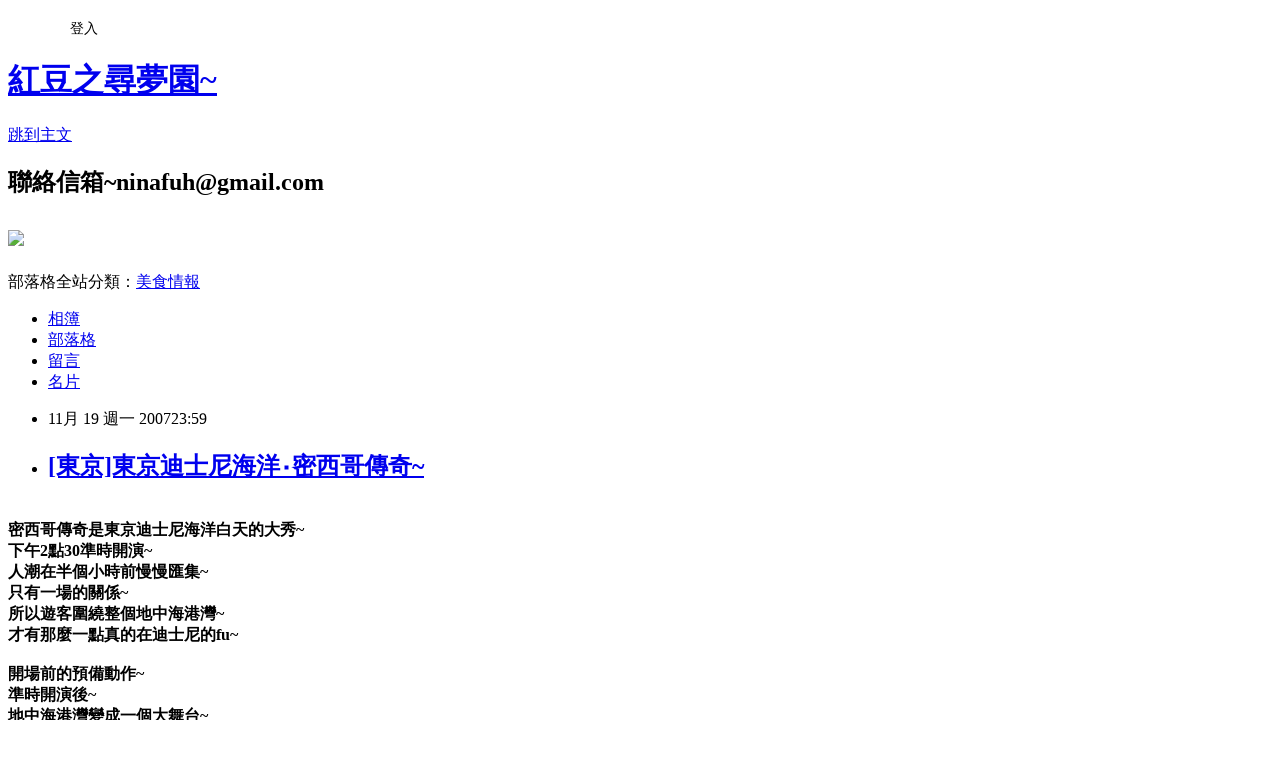

--- FILE ---
content_type: text/html; charset=utf-8
request_url: https://ninafuh.pixnet.net/blog/posts/36116281
body_size: 31697
content:
<!DOCTYPE html><html lang="zh-TW"><head><meta charSet="utf-8"/><meta name="viewport" content="width=device-width, initial-scale=1"/><link rel="stylesheet" href="https://static.1px.tw/blog-next/_next/static/chunks/b1e52b495cc0137c.css" data-precedence="next"/><link rel="stylesheet" href="/fix.css?v=202601171647" type="text/css" data-precedence="medium"/><link rel="stylesheet" href="https://s3.1px.tw/blog/theme/choc/iframe-popup.css?v=202601171647" type="text/css" data-precedence="medium"/><link rel="stylesheet" href="https://s3.1px.tw/blog/theme/choc/plugins.min.css?v=202601171647" type="text/css" data-precedence="medium"/><link rel="stylesheet" href="https://s3.1px.tw/blog/theme/choc/openid-comment.css?v=202601171647" type="text/css" data-precedence="medium"/><link rel="stylesheet" href="https://s3.1px.tw/blog/theme/choc/style.min.css?v=202601171647" type="text/css" data-precedence="medium"/><link rel="stylesheet" href="https://s3.1px.tw/blog/theme/choc/main.min.css?v=202601171647" type="text/css" data-precedence="medium"/><link rel="stylesheet" href="https://pimg.1px.tw/ninafuh/assets/ninafuh.css?v=202601171647" type="text/css" data-precedence="medium"/><link rel="stylesheet" href="https://s3.1px.tw/blog/theme/choc/author-info.css?v=202601171647" type="text/css" data-precedence="medium"/><link rel="stylesheet" href="https://s3.1px.tw/blog/theme/choc/idlePop.min.css?v=202601171647" type="text/css" data-precedence="medium"/><link rel="preload" as="script" fetchPriority="low" href="https://static.1px.tw/blog-next/_next/static/chunks/94688e2baa9fea03.js"/><script src="https://static.1px.tw/blog-next/_next/static/chunks/41eaa5427c45ebcc.js" async=""></script><script src="https://static.1px.tw/blog-next/_next/static/chunks/e2c6231760bc85bd.js" async=""></script><script src="https://static.1px.tw/blog-next/_next/static/chunks/94bde6376cf279be.js" async=""></script><script src="https://static.1px.tw/blog-next/_next/static/chunks/426b9d9d938a9eb4.js" async=""></script><script src="https://static.1px.tw/blog-next/_next/static/chunks/turbopack-5021d21b4b170dda.js" async=""></script><script src="https://static.1px.tw/blog-next/_next/static/chunks/ff1a16fafef87110.js" async=""></script><script src="https://static.1px.tw/blog-next/_next/static/chunks/e308b2b9ce476a3e.js" async=""></script><script src="https://static.1px.tw/blog-next/_next/static/chunks/2bf79572a40338b7.js" async=""></script><script src="https://static.1px.tw/blog-next/_next/static/chunks/d3c6eed28c1dd8e2.js" async=""></script><script src="https://static.1px.tw/blog-next/_next/static/chunks/d4d39cfc2a072218.js" async=""></script><script src="https://static.1px.tw/blog-next/_next/static/chunks/6a5d72c05b9cd4ba.js" async=""></script><script src="https://static.1px.tw/blog-next/_next/static/chunks/8af6103cf1375f47.js" async=""></script><script src="https://static.1px.tw/blog-next/_next/static/chunks/60d08651d643cedc.js" async=""></script><script src="https://static.1px.tw/blog-next/_next/static/chunks/0ae21416dac1fa83.js" async=""></script><script src="https://static.1px.tw/blog-next/_next/static/chunks/6d1100e43ad18157.js" async=""></script><script src="https://static.1px.tw/blog-next/_next/static/chunks/87eeaf7a3b9005e8.js" async=""></script><script src="https://static.1px.tw/blog-next/_next/static/chunks/ed01c75076819ebd.js" async=""></script><script src="https://static.1px.tw/blog-next/_next/static/chunks/a4df8fc19a9a82e6.js" async=""></script><title>[東京]東京迪士尼海洋‧密西哥傳奇~</title><meta name="description" content=" 密西哥傳奇是東京迪士尼海洋白天的大秀~下午2點30準時開演~人潮在半個小時前慢慢匯集~只有一場的關係~所以遊客圍繞整個地中海港灣~才有那麼一點真的在迪士尼的fu~開場前的預備動作~準時開演後~地中海港灣變成一個大舞台~約25分鐘的表演不看可惜~有精彩的水舞和煙火~明星玩偶的動感舞蹈~水上摩托車綁著風箏隨風飄揚~令人驚奇又感動~挑了多張照片和大家分享~圖多請慢慢欣賞~散場時看見娃娃車排隊放好~真是一個守規矩的地方~※東京迪士尼海洋※網址:http://www.tokyodisneyresort.co.jp/tds/index_ch.html"/><meta name="author" content="紅豆之尋夢園~"/><meta name="google-adsense-platform-account" content="pub-2647689032095179"/><meta name="fb:app_id" content="101730233200171"/><link rel="canonical" href="https://ninafuh.pixnet.net/blog/posts/36116281"/><meta property="og:title" content="[東京]東京迪士尼海洋‧密西哥傳奇~"/><meta property="og:description" content=" 密西哥傳奇是東京迪士尼海洋白天的大秀~下午2點30準時開演~人潮在半個小時前慢慢匯集~只有一場的關係~所以遊客圍繞整個地中海港灣~才有那麼一點真的在迪士尼的fu~開場前的預備動作~準時開演後~地中海港灣變成一個大舞台~約25分鐘的表演不看可惜~有精彩的水舞和煙火~明星玩偶的動感舞蹈~水上摩托車綁著風箏隨風飄揚~令人驚奇又感動~挑了多張照片和大家分享~圖多請慢慢欣賞~散場時看見娃娃車排隊放好~真是一個守規矩的地方~※東京迪士尼海洋※網址:http://www.tokyodisneyresort.co.jp/tds/index_ch.html"/><meta property="og:url" content="https://ninafuh.pixnet.net/blog/posts/36116281"/><meta property="og:image" content="http://7.share.photo.xuite.net/ninafuh/1710620/7386534/282083194_m.jpg"/><meta property="og:type" content="article"/><meta name="twitter:card" content="summary_large_image"/><meta name="twitter:title" content="[東京]東京迪士尼海洋‧密西哥傳奇~"/><meta name="twitter:description" content=" 密西哥傳奇是東京迪士尼海洋白天的大秀~下午2點30準時開演~人潮在半個小時前慢慢匯集~只有一場的關係~所以遊客圍繞整個地中海港灣~才有那麼一點真的在迪士尼的fu~開場前的預備動作~準時開演後~地中海港灣變成一個大舞台~約25分鐘的表演不看可惜~有精彩的水舞和煙火~明星玩偶的動感舞蹈~水上摩托車綁著風箏隨風飄揚~令人驚奇又感動~挑了多張照片和大家分享~圖多請慢慢欣賞~散場時看見娃娃車排隊放好~真是一個守規矩的地方~※東京迪士尼海洋※網址:http://www.tokyodisneyresort.co.jp/tds/index_ch.html"/><meta name="twitter:image" content="http://7.share.photo.xuite.net/ninafuh/1710620/7386534/282083194_m.jpg"/><link rel="icon" href="/favicon.ico?favicon.a62c60e0.ico" sizes="32x32" type="image/x-icon"/><script src="https://static.1px.tw/blog-next/_next/static/chunks/a6dad97d9634a72d.js" noModule=""></script></head><body><!--$--><!--/$--><!--$?--><template id="B:0"></template><!--/$--><script>requestAnimationFrame(function(){$RT=performance.now()});</script><script src="https://static.1px.tw/blog-next/_next/static/chunks/94688e2baa9fea03.js" id="_R_" async=""></script><div hidden id="S:0"><script id="pixnet-vars">
        window.PIXNET = {
          post_id: "36116281",
          name: "ninafuh",
          user_id: 0,
          blog_id: "226117",
          display_ads: true
        };
      </script><script type="text/javascript" src="https://code.jquery.com/jquery-latest.min.js"></script><script id="json-ld-article-script" type="application/ld+json">{"@context":"https:\u002F\u002Fschema.org","@type":"BlogPosting","isAccessibleForFree":true,"mainEntityOfPage":{"@type":"WebPage","@id":"https:\u002F\u002Fninafuh.pixnet.net\u002Fblog\u002Fposts\u002F36116281"},"headline":"[東京]東京迪士尼海洋‧密西哥傳奇~","description":"\u003C!-- Origin Article URL: http:\u002F\u002Fwww.wretch.cc\u002Fblog\u002Fninafuh\u002F6403428 --\u003E\u003Cbr\u003E&#13; \u003Cspan style=\"color: #33cccc; font-size: small;\"\u003E\u003Cimg src=\"http:\u002F\u002F7.share.photo.xuite.net\u002Fninafuh\u002F1710620\u002F7386534\u002F282083194_m.jpg\" alt=\"\"\u003E\u003Cbr\u003E密西哥傳奇是東京迪士尼海洋白天的大秀~\u003Cbr\u003E下午2點30準時開演~\u003Cbr\u003E人潮在半個小時前慢慢匯集~\u003Cbr\u003E只有一場的關係~\u003Cbr\u003E所以遊客圍繞整個地中海港灣~\u003Cbr\u003E才有那麼一點真的在迪士尼的fu~\u003Cbr\u003E開場前的預備動作~\u003Cbr\u003E準時開演後~\u003Cbr\u003E地中海港灣變成一個大舞台~\u003Cbr\u003E約25分鐘的表演不看可惜~\u003Cbr\u003E有精彩的水舞和煙火~\u003Cbr\u003E明星玩偶的動感舞蹈~\u003Cbr\u003E水上摩托車綁著風箏隨風飄揚~\u003Cbr\u003E令人驚奇又感動~\u003Cbr\u003E挑了多張照片和大家分享~\u003Cbr\u003E圖多請慢慢欣賞~\u003Cimg src=\"http:\u002F\u002Fpic.wretch.cc\u002Fphotos\u002Ficon\u002Fblog\u002Fsmiley\u002Fmsn\u002Fy01.gif\" alt=\"\"\u003E\u003Cbr\u003E\u003Cimg src=\"http:\u002F\u002F7.share.photo.xuite.net\u002Fninafuh\u002F17106ed\u002F7386534\u002F282083143_m.jpg\" alt=\"\"\u003E\u003Cbr\u003E\u003Cimg src=\"http:\u002F\u002F7.share.photo.xuite.net\u002Fninafuh\u002F17106cb\u002F7386534\u002F282083109_m.jpg\" alt=\"\"\u003E\u003Cbr\u003E\u003Cimg src=\"http:\u002F\u002F7.share.photo.xuite.net\u002Fninafuh\u002F171068c\u002F7386534\u002F282083046_m.jpg\" alt=\"\"\u003E\u003Cbr\u003E\u003Cimg src=\"http:\u002F\u002F7.share.photo.xuite.net\u002Fninafuh\u002F171065b\u002F7386534\u002F282082997_m.jpg\" alt=\"\"\u003E\u003Cbr\u003E\u003Cimg src=\"http:\u002F\u002F7.share.photo.xuite.net\u002Fninafuh\u002F1710631\u002F7386534\u002F282082955_m.jpg\" alt=\"\"\u003E\u003Cbr\u003E\u003Cimg src=\"http:\u002F\u002F7.share.photo.xuite.net\u002Fninafuh\u002F171060d\u002F7386534\u002F282082919_m.jpg\" alt=\"\"\u003E\u003Cbr\u003E\u003Cimg src=\"http:\u002F\u002F7.share.photo.xuite.net\u002Fninafuh\u002F17106c8\u002F7386534\u002F282082850_m.jpg\" alt=\"\"\u003E\u003Cbr\u003E\u003Cimg src=\"http:\u002F\u002F7.share.photo.xuite.net\u002Fninafuh\u002F17106ae\u002F7386534\u002F282082824_m.jpg\" alt=\"\"\u003E\u003Cbr\u003E\u003Cimg src=\"http:\u002F\u002F7.share.photo.xuite.net\u002Fninafuh\u002F1710691\u002F7386534\u002F282082795_m.jpg\" alt=\"\"\u003E\u003Cbr\u003E\u003Cimg src=\"http:\u002F\u002F7.share.photo.xuite.net\u002Fninafuh\u002F171065f\u002F7386534\u002F282082745_m.jpg\" alt=\"\"\u003E\u003Cbr\u003E\u003Cimg src=\"http:\u002F\u002F7.share.photo.xuite.net\u002Fninafuh\u002F1710637\u002F7386534\u002F282082705_m.jpg\" alt=\"\"\u003E\u003Cbr\u003E\u003Cimg src=\"http:\u002F\u002F7.share.photo.xuite.net\u002Fninafuh\u002F17106fe\u002F7386534\u002F282082648_m.jpg\" alt=\"\"\u003E\u003Cbr\u003E\u003Cimg src=\"http:\u002F\u002F7.share.photo.xuite.net\u002Fninafuh\u002F17106cd\u002F7386534\u002F282082599_m.jpg\" alt=\"\"\u003E\u003Cbr\u003E\u003Cimg src=\"http:\u002F\u002F7.share.photo.xuite.net\u002Fninafuh\u002F17106a0\u002F7386534\u002F282082554_m.jpg\" alt=\"\"\u003E\u003Cbr\u003E\u003Cimg src=\"http:\u002F\u002F7.share.photo.xuite.net\u002Fninafuh\u002F171066f\u002F7386534\u002F282082505_m.jpg\" alt=\"\"\u003E\u003Cbr\u003E\u003Cimg src=\"http:\u002F\u002F7.share.photo.xuite.net\u002Fninafuh\u002F171064e\u002F7386534\u002F282082472_m.jpg\" alt=\"\"\u003E\u003Cbr\u003E\u003Cimg src=\"http:\u002F\u002F7.share.photo.xuite.net\u002Fninafuh\u002F1710606\u002F7386534\u002F282082400_m.jpg\" alt=\"\"\u003E\u003Cbr\u003E\u003Cimg src=\"http:\u002F\u002F7.share.photo.xuite.net\u002Fninafuh\u002F17106dd\u002F7386534\u002F282082359_m.jpg\" alt=\"\"\u003E\u003Cbr\u003E\u003Cimg src=\"http:\u002F\u002F7.share.photo.xuite.net\u002Fninafuh\u002F17106a9\u002F7386534\u002F282082307_m.jpg\" alt=\"\"\u003E\u003Cbr\u003E\u003Cimg src=\"http:\u002F\u002F7.share.photo.xuite.net\u002Fninafuh\u002F1710680\u002F7386534\u002F282082266_m.jpg\" alt=\"\"\u003E\u003Cbr\u003E\u003Cimg src=\"http:\u002F\u002F7.share.photo.xuite.net\u002Fninafuh\u002F171065e\u002F7386534\u002F282082232_m.jpg\" alt=\"\"\u003E\u003Cbr\u003E\u003Cimg src=\"http:\u002F\u002F7.share.photo.xuite.net\u002Fninafuh\u002F171063b\u002F7386534\u002F282082197_m.jpg\" alt=\"\"\u003E\u003Cbr\u003E\u003Cimg src=\"http:\u002F\u002F7.share.photo.xuite.net\u002Fninafuh\u002F1710604\u002F7386534\u002F282082142_m.jpg\" alt=\"\"\u003E\u003Cbr\u003E\u003Cimg src=\"http:\u002F\u002F7.share.photo.xuite.net\u002Fninafuh\u002F17106e4\u002F7386534\u002F282082110_m.jpg\" alt=\"\"\u003E\u003Cbr\u003E\u003Cimg src=\"http:\u002F\u002F7.share.photo.xuite.net\u002Fninafuh\u002F17106b2\u002F7386534\u002F282082060_m.jpg\" alt=\"\"\u003E\u003Cbr\u003E散場時看見娃娃車排隊放好~\u003Cbr\u003E真是一個守規矩的地方~\u003C\u002Fspan\u003E\u003Cbr style=\"text-align: left; text-transform: none; background-color: #ffffff; text-indent: 0px; font: 12px\u002F20px Verdana, Geneva, sans-serif; white-space: normal; letter-spacing: normal; color: #666666; word-spacing: 0px; -webkit-text-stroke-width: 0px;\"\u003E\u003Cbr style=\"text-align: left; text-transform: none; background-color: #ffffff; text-indent: 0px; font: 12px\u002F20px Verdana, Geneva, sans-serif; white-space: normal; letter-spacing: normal; color: #666666; word-spacing: 0px; -webkit-text-stroke-width: 0px;\"\u003E\u003Cbr style=\"text-align: left; text-transform: none; background-color: #ffffff; text-indent: 0px; font: 12px\u002F20px Verdana, Geneva, sans-serif; white-space: normal; letter-spacing: normal; color: #666666; word-spacing: 0px; -webkit-text-stroke-width: 0px;\"\u003E\u003Cspan style=\"color: #993300; font-size: small;\"\u003E※東京迪士尼海洋※\u003Cbr\u003E網址:\u003C\u002Fspan\u003E\u003Cspan style=\"color: #993300; font-size: small;\"\u003E\u003Cstrong\u003Ehttp:\u002F\u002Fwww.tokyodisneyresort.co.jp\u002Ftds\u002Findex_ch.html\u003C\u002Fstrong\u003E\u003C\u002Fspan\u003E","articleBody":"\u003C!-- Origin Article URL: http:\u002F\u002Fwww.wretch.cc\u002Fblog\u002Fninafuh\u002F6403428 --\u003E\r\n\u003Cp\u003E\u003Cstrong style=\"text-align: left; line-height: 20px; text-transform: none; background-color: #ffffff; font-variant: normal; font-style: normal; text-indent: 0px; font-family: Verdana, Geneva, sans-serif; white-space: normal; letter-spacing: normal; color: #666666; font-size: 12px; word-spacing: 0px; -webkit-text-stroke-width: 0px;\"\u003E\u003Cspan style=\"color: #33cccc; font-size: small;\"\u003E\u003Cimg src=\"http:\u002F\u002F7.share.photo.xuite.net\u002Fninafuh\u002F1710620\u002F7386534\u002F282083194_m.jpg\" alt=\"\" \u002F\u003E\u003Cbr \u002F\u003E密西哥傳奇是東京迪士尼海洋白天的大秀~\u003Cbr \u002F\u003E下午2點30準時開演~\u003Cbr \u002F\u003E人潮在半個小時前慢慢匯集~\u003Cbr \u002F\u003E只有一場的關係~\u003Cbr \u002F\u003E所以遊客圍繞整個地中海港灣~\u003Cbr \u002F\u003E才有那麼一點真的在迪士尼的fu~\u003Cbr \u002F\u003E\u003Cbr \u002F\u003E開場前的預備動作~\u003Cbr \u002F\u003E準時開演後~\u003Cbr \u002F\u003E地中海港灣變成一個大舞台~\u003Cbr \u002F\u003E約25分鐘的表演不看可惜~\u003Cbr \u002F\u003E有精彩的水舞和煙火~\u003Cbr \u002F\u003E明星玩偶的動感舞蹈~\u003Cbr \u002F\u003E水上摩托車綁著風箏隨風飄揚~\u003Cbr \u002F\u003E令人驚奇又感動~\u003Cbr \u002F\u003E\u003Cbr \u002F\u003E挑了多張照片和大家分享~\u003Cbr \u002F\u003E圖多請慢慢欣賞~\u003Cimg src=\"http:\u002F\u002Fpic.wretch.cc\u002Fphotos\u002Ficon\u002Fblog\u002Fsmiley\u002Fmsn\u002Fy01.gif\" alt=\"\" \u002F\u003E\u003Cbr \u002F\u003E\u003Cimg src=\"http:\u002F\u002F7.share.photo.xuite.net\u002Fninafuh\u002F17106ed\u002F7386534\u002F282083143_m.jpg\" alt=\"\" \u002F\u003E\u003Cbr \u002F\u003E\u003Cbr \u002F\u003E\u003Cimg src=\"http:\u002F\u002F7.share.photo.xuite.net\u002Fninafuh\u002F17106cb\u002F7386534\u002F282083109_m.jpg\" alt=\"\" \u002F\u003E\u003Cbr \u002F\u003E\u003Cbr \u002F\u003E\u003Cimg src=\"http:\u002F\u002F7.share.photo.xuite.net\u002Fninafuh\u002F171068c\u002F7386534\u002F282083046_m.jpg\" alt=\"\" \u002F\u003E\u003Cbr \u002F\u003E\u003Cbr \u002F\u003E\u003Cimg src=\"http:\u002F\u002F7.share.photo.xuite.net\u002Fninafuh\u002F171065b\u002F7386534\u002F282082997_m.jpg\" alt=\"\" \u002F\u003E\u003Cbr \u002F\u003E\u003Cbr \u002F\u003E\u003Cimg src=\"http:\u002F\u002F7.share.photo.xuite.net\u002Fninafuh\u002F1710631\u002F7386534\u002F282082955_m.jpg\" alt=\"\" \u002F\u003E\u003Cbr \u002F\u003E\u003Cbr \u002F\u003E\u003Cimg src=\"http:\u002F\u002F7.share.photo.xuite.net\u002Fninafuh\u002F171060d\u002F7386534\u002F282082919_m.jpg\" alt=\"\" \u002F\u003E\u003Cbr \u002F\u003E\u003Cbr \u002F\u003E\u003Cimg src=\"http:\u002F\u002F7.share.photo.xuite.net\u002Fninafuh\u002F17106c8\u002F7386534\u002F282082850_m.jpg\" alt=\"\" \u002F\u003E\u003Cbr \u002F\u003E\u003Cbr \u002F\u003E\u003Cimg src=\"http:\u002F\u002F7.share.photo.xuite.net\u002Fninafuh\u002F17106ae\u002F7386534\u002F282082824_m.jpg\" alt=\"\" \u002F\u003E\u003Cbr \u002F\u003E\u003Cbr \u002F\u003E\u003Cimg src=\"http:\u002F\u002F7.share.photo.xuite.net\u002Fninafuh\u002F1710691\u002F7386534\u002F282082795_m.jpg\" alt=\"\" \u002F\u003E\u003Cbr \u002F\u003E\u003Cbr \u002F\u003E\u003Cimg src=\"http:\u002F\u002F7.share.photo.xuite.net\u002Fninafuh\u002F171065f\u002F7386534\u002F282082745_m.jpg\" alt=\"\" \u002F\u003E\u003Cbr \u002F\u003E\u003Cbr \u002F\u003E\u003Cimg src=\"http:\u002F\u002F7.share.photo.xuite.net\u002Fninafuh\u002F1710637\u002F7386534\u002F282082705_m.jpg\" alt=\"\" \u002F\u003E\u003Cbr \u002F\u003E\u003Cbr \u002F\u003E\u003Cimg src=\"http:\u002F\u002F7.share.photo.xuite.net\u002Fninafuh\u002F17106fe\u002F7386534\u002F282082648_m.jpg\" alt=\"\" \u002F\u003E\u003Cbr \u002F\u003E\u003Cbr \u002F\u003E\u003Cimg src=\"http:\u002F\u002F7.share.photo.xuite.net\u002Fninafuh\u002F17106cd\u002F7386534\u002F282082599_m.jpg\" alt=\"\" \u002F\u003E\u003Cbr \u002F\u003E\u003Cbr \u002F\u003E\u003Cimg src=\"http:\u002F\u002F7.share.photo.xuite.net\u002Fninafuh\u002F17106a0\u002F7386534\u002F282082554_m.jpg\" alt=\"\" \u002F\u003E\u003Cbr \u002F\u003E\u003Cbr \u002F\u003E\u003Cimg src=\"http:\u002F\u002F7.share.photo.xuite.net\u002Fninafuh\u002F171066f\u002F7386534\u002F282082505_m.jpg\" alt=\"\" \u002F\u003E\u003Cbr \u002F\u003E\u003Cbr \u002F\u003E\u003Cimg src=\"http:\u002F\u002F7.share.photo.xuite.net\u002Fninafuh\u002F171064e\u002F7386534\u002F282082472_m.jpg\" alt=\"\" \u002F\u003E\u003Cbr \u002F\u003E\u003Cbr \u002F\u003E\u003Cimg src=\"http:\u002F\u002F7.share.photo.xuite.net\u002Fninafuh\u002F1710606\u002F7386534\u002F282082400_m.jpg\" alt=\"\" \u002F\u003E\u003Cbr \u002F\u003E\u003Cimg src=\"http:\u002F\u002F7.share.photo.xuite.net\u002Fninafuh\u002F17106dd\u002F7386534\u002F282082359_m.jpg\" alt=\"\" \u002F\u003E\u003Cbr \u002F\u003E\u003Cbr \u002F\u003E\u003Cimg src=\"http:\u002F\u002F7.share.photo.xuite.net\u002Fninafuh\u002F17106a9\u002F7386534\u002F282082307_m.jpg\" alt=\"\" \u002F\u003E\u003Cbr \u002F\u003E\u003Cbr \u002F\u003E\u003Cimg src=\"http:\u002F\u002F7.share.photo.xuite.net\u002Fninafuh\u002F1710680\u002F7386534\u002F282082266_m.jpg\" alt=\"\" \u002F\u003E\u003Cbr \u002F\u003E\u003Cbr \u002F\u003E\u003Cimg src=\"http:\u002F\u002F7.share.photo.xuite.net\u002Fninafuh\u002F171065e\u002F7386534\u002F282082232_m.jpg\" alt=\"\" \u002F\u003E\u003Cbr \u002F\u003E\u003Cbr \u002F\u003E\u003Cimg src=\"http:\u002F\u002F7.share.photo.xuite.net\u002Fninafuh\u002F171063b\u002F7386534\u002F282082197_m.jpg\" alt=\"\" \u002F\u003E\u003Cbr \u002F\u003E\u003Cbr \u002F\u003E\u003Cimg src=\"http:\u002F\u002F7.share.photo.xuite.net\u002Fninafuh\u002F1710604\u002F7386534\u002F282082142_m.jpg\" alt=\"\" \u002F\u003E\u003Cbr \u002F\u003E\u003Cbr \u002F\u003E\u003Cimg src=\"http:\u002F\u002F7.share.photo.xuite.net\u002Fninafuh\u002F17106e4\u002F7386534\u002F282082110_m.jpg\" alt=\"\" \u002F\u003E\u003Cbr \u002F\u003E\u003Cbr \u002F\u003E\u003Cimg src=\"http:\u002F\u002F7.share.photo.xuite.net\u002Fninafuh\u002F17106b2\u002F7386534\u002F282082060_m.jpg\" alt=\"\" \u002F\u003E\u003Cbr \u002F\u003E散場時看見娃娃車排隊放好~\u003Cbr \u002F\u003E真是一個守規矩的地方~\u003C\u002Fspan\u003E\u003C\u002Fstrong\u003E\u003Cbr style=\"text-align: left; text-transform: none; background-color: #ffffff; text-indent: 0px; font: 12px\u002F20px Verdana, Geneva, sans-serif; white-space: normal; letter-spacing: normal; color: #666666; word-spacing: 0px; -webkit-text-stroke-width: 0px;\" \u002F\u003E\u003Cimg style=\"text-align: left; text-transform: none; background-color: #ffffff; text-indent: 0px; font: 12px\u002F20px Verdana, Geneva, sans-serif; white-space: normal; letter-spacing: normal; color: #666666; word-spacing: 0px; -webkit-text-stroke-width: 0px;\" src=\"http:\u002F\u002F7.share.photo.xuite.net\u002Fninafuh\u002F1710659\u002F7386534\u002F282083251_m.jpg\" alt=\"\" \u002F\u003E\u003Cbr style=\"text-align: left; text-transform: none; background-color: #ffffff; text-indent: 0px; font: 12px\u002F20px Verdana, Geneva, sans-serif; white-space: normal; letter-spacing: normal; color: #666666; word-spacing: 0px; -webkit-text-stroke-width: 0px;\" \u002F\u003E\u003Cbr style=\"text-align: left; text-transform: none; background-color: #ffffff; text-indent: 0px; font: 12px\u002F20px Verdana, Geneva, sans-serif; white-space: normal; letter-spacing: normal; color: #666666; word-spacing: 0px; -webkit-text-stroke-width: 0px;\" \u002F\u003E\u003Cstrong style=\"text-align: left; line-height: 20px; text-transform: none; background-color: #ffffff; font-variant: normal; font-style: normal; text-indent: 0px; font-family: Verdana, Geneva, sans-serif; white-space: normal; letter-spacing: normal; color: #666666; font-size: 12px; word-spacing: 0px; -webkit-text-stroke-width: 0px;\"\u003E\u003Cspan style=\"color: #993300; font-size: small;\"\u003E※東京迪士尼海洋※\u003Cbr \u002F\u003E網址:\u003C\u002Fspan\u003E\u003C\u002Fstrong\u003E\u003Ca style=\"text-align: left; text-transform: none; background-color: #ffffff; text-indent: 0px; font: 12px\u002F20px Verdana, Geneva, sans-serif; white-space: normal; letter-spacing: normal; color: #aaaaaa; word-spacing: 0px; text-decoration: none; -webkit-text-stroke-width: 0px;\" href=\"http:\u002F\u002Fwww.tokyodisneyresort.co.jp\u002Ftds\u002Findex_ch.html\" target=\"_blank\"\u003E\u003Cspan style=\"color: #993300; font-size: small;\"\u003E\u003Cstrong\u003Ehttp:\u002F\u002Fwww.tokyodisneyresort.co.jp\u002Ftds\u002Findex_ch.html\u003C\u002Fstrong\u003E\u003C\u002Fspan\u003E\u003C\u002Fa\u003E\u003C\u002Fp\u003E","image":["http:\u002F\u002F7.share.photo.xuite.net\u002Fninafuh\u002F1710620\u002F7386534\u002F282083194_m.jpg"],"author":{"@type":"Person","name":"紅豆之尋夢園~","url":"https:\u002F\u002Fwww.pixnet.net\u002Fpcard\u002Fninafuh"},"publisher":{"@type":"Organization","name":"紅豆之尋夢園~","logo":{"@type":"ImageObject","url":"https:\u002F\u002Fs3.1px.tw\u002Fblog\u002Fcommon\u002Favatar\u002Fblog_cover_dark.jpg"}},"datePublished":"2007-11-19T15:59:00.000Z","dateModified":"","keywords":[],"articleSection":"2007日本東京橫濱~"}</script><template id="P:1"></template><template id="P:2"></template><template id="P:3"></template><section aria-label="Notifications alt+T" tabindex="-1" aria-live="polite" aria-relevant="additions text" aria-atomic="false"></section></div><script>(self.__next_f=self.__next_f||[]).push([0])</script><script>self.__next_f.push([1,"1:\"$Sreact.fragment\"\n3:I[39756,[\"https://static.1px.tw/blog-next/_next/static/chunks/ff1a16fafef87110.js\",\"https://static.1px.tw/blog-next/_next/static/chunks/e308b2b9ce476a3e.js\"],\"default\"]\n4:I[53536,[\"https://static.1px.tw/blog-next/_next/static/chunks/ff1a16fafef87110.js\",\"https://static.1px.tw/blog-next/_next/static/chunks/e308b2b9ce476a3e.js\"],\"default\"]\n6:I[97367,[\"https://static.1px.tw/blog-next/_next/static/chunks/ff1a16fafef87110.js\",\"https://static.1px.tw/blog-next/_next/static/chunks/e308b2b9ce476a3e.js\"],\"OutletBoundary\"]\n8:I[97367,[\"https://static.1px.tw/blog-next/_next/static/chunks/ff1a16fafef87110.js\",\"https://static.1px.tw/blog-next/_next/static/chunks/e308b2b9ce476a3e.js\"],\"ViewportBoundary\"]\na:I[97367,[\"https://static.1px.tw/blog-next/_next/static/chunks/ff1a16fafef87110.js\",\"https://static.1px.tw/blog-next/_next/static/chunks/e308b2b9ce476a3e.js\"],\"MetadataBoundary\"]\nc:I[63491,[\"https://static.1px.tw/blog-next/_next/static/chunks/2bf79572a40338b7.js\",\"https://static.1px.tw/blog-next/_next/static/chunks/d3c6eed28c1dd8e2.js\"],\"default\"]\n:HL[\"https://static.1px.tw/blog-next/_next/static/chunks/b1e52b495cc0137c.css\",\"style\"]\n"])</script><script>self.__next_f.push([1,"0:{\"P\":null,\"b\":\"GNVOoHTb9Me2mzjjXS7nK\",\"c\":[\"\",\"blog\",\"posts\",\"36116281\"],\"q\":\"\",\"i\":false,\"f\":[[[\"\",{\"children\":[\"blog\",{\"children\":[\"posts\",{\"children\":[[\"id\",\"36116281\",\"d\"],{\"children\":[\"__PAGE__\",{}]}]}]}]},\"$undefined\",\"$undefined\",true],[[\"$\",\"$1\",\"c\",{\"children\":[[[\"$\",\"script\",\"script-0\",{\"src\":\"https://static.1px.tw/blog-next/_next/static/chunks/d4d39cfc2a072218.js\",\"async\":true,\"nonce\":\"$undefined\"}],[\"$\",\"script\",\"script-1\",{\"src\":\"https://static.1px.tw/blog-next/_next/static/chunks/6a5d72c05b9cd4ba.js\",\"async\":true,\"nonce\":\"$undefined\"}],[\"$\",\"script\",\"script-2\",{\"src\":\"https://static.1px.tw/blog-next/_next/static/chunks/8af6103cf1375f47.js\",\"async\":true,\"nonce\":\"$undefined\"}]],\"$L2\"]}],{\"children\":[[\"$\",\"$1\",\"c\",{\"children\":[null,[\"$\",\"$L3\",null,{\"parallelRouterKey\":\"children\",\"error\":\"$undefined\",\"errorStyles\":\"$undefined\",\"errorScripts\":\"$undefined\",\"template\":[\"$\",\"$L4\",null,{}],\"templateStyles\":\"$undefined\",\"templateScripts\":\"$undefined\",\"notFound\":\"$undefined\",\"forbidden\":\"$undefined\",\"unauthorized\":\"$undefined\"}]]}],{\"children\":[[\"$\",\"$1\",\"c\",{\"children\":[null,[\"$\",\"$L3\",null,{\"parallelRouterKey\":\"children\",\"error\":\"$undefined\",\"errorStyles\":\"$undefined\",\"errorScripts\":\"$undefined\",\"template\":[\"$\",\"$L4\",null,{}],\"templateStyles\":\"$undefined\",\"templateScripts\":\"$undefined\",\"notFound\":\"$undefined\",\"forbidden\":\"$undefined\",\"unauthorized\":\"$undefined\"}]]}],{\"children\":[[\"$\",\"$1\",\"c\",{\"children\":[null,[\"$\",\"$L3\",null,{\"parallelRouterKey\":\"children\",\"error\":\"$undefined\",\"errorStyles\":\"$undefined\",\"errorScripts\":\"$undefined\",\"template\":[\"$\",\"$L4\",null,{}],\"templateStyles\":\"$undefined\",\"templateScripts\":\"$undefined\",\"notFound\":\"$undefined\",\"forbidden\":\"$undefined\",\"unauthorized\":\"$undefined\"}]]}],{\"children\":[[\"$\",\"$1\",\"c\",{\"children\":[\"$L5\",[[\"$\",\"link\",\"0\",{\"rel\":\"stylesheet\",\"href\":\"https://static.1px.tw/blog-next/_next/static/chunks/b1e52b495cc0137c.css\",\"precedence\":\"next\",\"crossOrigin\":\"$undefined\",\"nonce\":\"$undefined\"}],[\"$\",\"script\",\"script-0\",{\"src\":\"https://static.1px.tw/blog-next/_next/static/chunks/0ae21416dac1fa83.js\",\"async\":true,\"nonce\":\"$undefined\"}],[\"$\",\"script\",\"script-1\",{\"src\":\"https://static.1px.tw/blog-next/_next/static/chunks/6d1100e43ad18157.js\",\"async\":true,\"nonce\":\"$undefined\"}],[\"$\",\"script\",\"script-2\",{\"src\":\"https://static.1px.tw/blog-next/_next/static/chunks/87eeaf7a3b9005e8.js\",\"async\":true,\"nonce\":\"$undefined\"}],[\"$\",\"script\",\"script-3\",{\"src\":\"https://static.1px.tw/blog-next/_next/static/chunks/ed01c75076819ebd.js\",\"async\":true,\"nonce\":\"$undefined\"}],[\"$\",\"script\",\"script-4\",{\"src\":\"https://static.1px.tw/blog-next/_next/static/chunks/a4df8fc19a9a82e6.js\",\"async\":true,\"nonce\":\"$undefined\"}]],[\"$\",\"$L6\",null,{\"children\":\"$@7\"}]]}],{},null,false,false]},null,false,false]},null,false,false]},null,false,false]},null,false,false],[\"$\",\"$1\",\"h\",{\"children\":[null,[\"$\",\"$L8\",null,{\"children\":\"$@9\"}],[\"$\",\"$La\",null,{\"children\":\"$@b\"}],null]}],false]],\"m\":\"$undefined\",\"G\":[\"$c\",[]],\"S\":false}\n"])</script><script>self.__next_f.push([1,"9:[[\"$\",\"meta\",\"0\",{\"charSet\":\"utf-8\"}],[\"$\",\"meta\",\"1\",{\"name\":\"viewport\",\"content\":\"width=device-width, initial-scale=1\"}]]\n"])</script><script>self.__next_f.push([1,"d:I[79520,[\"https://static.1px.tw/blog-next/_next/static/chunks/d4d39cfc2a072218.js\",\"https://static.1px.tw/blog-next/_next/static/chunks/6a5d72c05b9cd4ba.js\",\"https://static.1px.tw/blog-next/_next/static/chunks/8af6103cf1375f47.js\"],\"\"]\n10:I[2352,[\"https://static.1px.tw/blog-next/_next/static/chunks/d4d39cfc2a072218.js\",\"https://static.1px.tw/blog-next/_next/static/chunks/6a5d72c05b9cd4ba.js\",\"https://static.1px.tw/blog-next/_next/static/chunks/8af6103cf1375f47.js\"],\"AdultWarningModal\"]\n11:I[69182,[\"https://static.1px.tw/blog-next/_next/static/chunks/d4d39cfc2a072218.js\",\"https://static.1px.tw/blog-next/_next/static/chunks/6a5d72c05b9cd4ba.js\",\"https://static.1px.tw/blog-next/_next/static/chunks/8af6103cf1375f47.js\"],\"HydrationComplete\"]\n12:I[12985,[\"https://static.1px.tw/blog-next/_next/static/chunks/d4d39cfc2a072218.js\",\"https://static.1px.tw/blog-next/_next/static/chunks/6a5d72c05b9cd4ba.js\",\"https://static.1px.tw/blog-next/_next/static/chunks/8af6103cf1375f47.js\"],\"NuqsAdapter\"]\n13:I[82782,[\"https://static.1px.tw/blog-next/_next/static/chunks/d4d39cfc2a072218.js\",\"https://static.1px.tw/blog-next/_next/static/chunks/6a5d72c05b9cd4ba.js\",\"https://static.1px.tw/blog-next/_next/static/chunks/8af6103cf1375f47.js\"],\"RefineContext\"]\n14:I[29306,[\"https://static.1px.tw/blog-next/_next/static/chunks/d4d39cfc2a072218.js\",\"https://static.1px.tw/blog-next/_next/static/chunks/6a5d72c05b9cd4ba.js\",\"https://static.1px.tw/blog-next/_next/static/chunks/8af6103cf1375f47.js\",\"https://static.1px.tw/blog-next/_next/static/chunks/60d08651d643cedc.js\",\"https://static.1px.tw/blog-next/_next/static/chunks/d3c6eed28c1dd8e2.js\"],\"default\"]\n2:[\"$\",\"html\",null,{\"lang\":\"zh-TW\",\"children\":[[\"$\",\"$Ld\",null,{\"id\":\"google-tag-manager\",\"strategy\":\"afterInteractive\",\"children\":\"\\n(function(w,d,s,l,i){w[l]=w[l]||[];w[l].push({'gtm.start':\\nnew Date().getTime(),event:'gtm.js'});var f=d.getElementsByTagName(s)[0],\\nj=d.createElement(s),dl=l!='dataLayer'?'\u0026l='+l:'';j.async=true;j.src=\\n'https://www.googletagmanager.com/gtm.js?id='+i+dl;f.parentNode.insertBefore(j,f);\\n})(window,document,'script','dataLayer','GTM-TRLQMPKX');\\n  \"}],\"$Le\",\"$Lf\",[\"$\",\"body\",null,{\"children\":[[\"$\",\"$L10\",null,{\"display\":false}],[\"$\",\"$L11\",null,{}],[\"$\",\"$L12\",null,{\"children\":[\"$\",\"$L13\",null,{\"children\":[\"$\",\"$L3\",null,{\"parallelRouterKey\":\"children\",\"error\":\"$undefined\",\"errorStyles\":\"$undefined\",\"errorScripts\":\"$undefined\",\"template\":[\"$\",\"$L4\",null,{}],\"templateStyles\":\"$undefined\",\"templateScripts\":\"$undefined\",\"notFound\":[[\"$\",\"$L14\",null,{}],[]],\"forbidden\":\"$undefined\",\"unauthorized\":\"$undefined\"}]}]}]]}]]}]\n"])</script><script>self.__next_f.push([1,"e:null\nf:null\n"])</script><script>self.__next_f.push([1,"16:I[27201,[\"https://static.1px.tw/blog-next/_next/static/chunks/ff1a16fafef87110.js\",\"https://static.1px.tw/blog-next/_next/static/chunks/e308b2b9ce476a3e.js\"],\"IconMark\"]\n5:[[\"$\",\"script\",null,{\"id\":\"pixnet-vars\",\"children\":\"\\n        window.PIXNET = {\\n          post_id: \\\"36116281\\\",\\n          name: \\\"ninafuh\\\",\\n          user_id: 0,\\n          blog_id: \\\"226117\\\",\\n          display_ads: true\\n        };\\n      \"}],\"$L15\"]\n"])</script><script>self.__next_f.push([1,"b:[[\"$\",\"title\",\"0\",{\"children\":\"[東京]東京迪士尼海洋‧密西哥傳奇~\"}],[\"$\",\"meta\",\"1\",{\"name\":\"description\",\"content\":\"\\r 密西哥傳奇是東京迪士尼海洋白天的大秀~下午2點30準時開演~人潮在半個小時前慢慢匯集~只有一場的關係~所以遊客圍繞整個地中海港灣~才有那麼一點真的在迪士尼的fu~開場前的預備動作~準時開演後~地中海港灣變成一個大舞台~約25分鐘的表演不看可惜~有精彩的水舞和煙火~明星玩偶的動感舞蹈~水上摩托車綁著風箏隨風飄揚~令人驚奇又感動~挑了多張照片和大家分享~圖多請慢慢欣賞~散場時看見娃娃車排隊放好~真是一個守規矩的地方~※東京迪士尼海洋※網址:http://www.tokyodisneyresort.co.jp/tds/index_ch.html\"}],[\"$\",\"meta\",\"2\",{\"name\":\"author\",\"content\":\"紅豆之尋夢園~\"}],[\"$\",\"meta\",\"3\",{\"name\":\"google-adsense-platform-account\",\"content\":\"pub-2647689032095179\"}],[\"$\",\"meta\",\"4\",{\"name\":\"fb:app_id\",\"content\":\"101730233200171\"}],[\"$\",\"link\",\"5\",{\"rel\":\"canonical\",\"href\":\"https://ninafuh.pixnet.net/blog/posts/36116281\"}],[\"$\",\"meta\",\"6\",{\"property\":\"og:title\",\"content\":\"[東京]東京迪士尼海洋‧密西哥傳奇~\"}],[\"$\",\"meta\",\"7\",{\"property\":\"og:description\",\"content\":\"\\r 密西哥傳奇是東京迪士尼海洋白天的大秀~下午2點30準時開演~人潮在半個小時前慢慢匯集~只有一場的關係~所以遊客圍繞整個地中海港灣~才有那麼一點真的在迪士尼的fu~開場前的預備動作~準時開演後~地中海港灣變成一個大舞台~約25分鐘的表演不看可惜~有精彩的水舞和煙火~明星玩偶的動感舞蹈~水上摩托車綁著風箏隨風飄揚~令人驚奇又感動~挑了多張照片和大家分享~圖多請慢慢欣賞~散場時看見娃娃車排隊放好~真是一個守規矩的地方~※東京迪士尼海洋※網址:http://www.tokyodisneyresort.co.jp/tds/index_ch.html\"}],[\"$\",\"meta\",\"8\",{\"property\":\"og:url\",\"content\":\"https://ninafuh.pixnet.net/blog/posts/36116281\"}],[\"$\",\"meta\",\"9\",{\"property\":\"og:image\",\"content\":\"http://7.share.photo.xuite.net/ninafuh/1710620/7386534/282083194_m.jpg\"}],[\"$\",\"meta\",\"10\",{\"property\":\"og:type\",\"content\":\"article\"}],[\"$\",\"meta\",\"11\",{\"name\":\"twitter:card\",\"content\":\"summary_large_image\"}],[\"$\",\"meta\",\"12\",{\"name\":\"twitter:title\",\"content\":\"[東京]東京迪士尼海洋‧密西哥傳奇~\"}],[\"$\",\"meta\",\"13\",{\"name\":\"twitter:description\",\"content\":\"\\r 密西哥傳奇是東京迪士尼海洋白天的大秀~下午2點30準時開演~人潮在半個小時前慢慢匯集~只有一場的關係~所以遊客圍繞整個地中海港灣~才有那麼一點真的在迪士尼的fu~開場前的預備動作~準時開演後~地中海港灣變成一個大舞台~約25分鐘的表演不看可惜~有精彩的水舞和煙火~明星玩偶的動感舞蹈~水上摩托車綁著風箏隨風飄揚~令人驚奇又感動~挑了多張照片和大家分享~圖多請慢慢欣賞~散場時看見娃娃車排隊放好~真是一個守規矩的地方~※東京迪士尼海洋※網址:http://www.tokyodisneyresort.co.jp/tds/index_ch.html\"}],[\"$\",\"meta\",\"14\",{\"name\":\"twitter:image\",\"content\":\"http://7.share.photo.xuite.net/ninafuh/1710620/7386534/282083194_m.jpg\"}],[\"$\",\"link\",\"15\",{\"rel\":\"icon\",\"href\":\"/favicon.ico?favicon.a62c60e0.ico\",\"sizes\":\"32x32\",\"type\":\"image/x-icon\"}],[\"$\",\"$L16\",\"16\",{}]]\n"])</script><script>self.__next_f.push([1,"7:null\n"])</script><script>self.__next_f.push([1,":HL[\"/fix.css?v=202601171647\",\"style\",{\"type\":\"text/css\"}]\n:HL[\"https://s3.1px.tw/blog/theme/choc/iframe-popup.css?v=202601171647\",\"style\",{\"type\":\"text/css\"}]\n:HL[\"https://s3.1px.tw/blog/theme/choc/plugins.min.css?v=202601171647\",\"style\",{\"type\":\"text/css\"}]\n:HL[\"https://s3.1px.tw/blog/theme/choc/openid-comment.css?v=202601171647\",\"style\",{\"type\":\"text/css\"}]\n:HL[\"https://s3.1px.tw/blog/theme/choc/style.min.css?v=202601171647\",\"style\",{\"type\":\"text/css\"}]\n:HL[\"https://s3.1px.tw/blog/theme/choc/main.min.css?v=202601171647\",\"style\",{\"type\":\"text/css\"}]\n:HL[\"https://pimg.1px.tw/ninafuh/assets/ninafuh.css?v=202601171647\",\"style\",{\"type\":\"text/css\"}]\n:HL[\"https://s3.1px.tw/blog/theme/choc/author-info.css?v=202601171647\",\"style\",{\"type\":\"text/css\"}]\n:HL[\"https://s3.1px.tw/blog/theme/choc/idlePop.min.css?v=202601171647\",\"style\",{\"type\":\"text/css\"}]\n17:T3d3c,"])</script><script>self.__next_f.push([1,"{\"@context\":\"https:\\u002F\\u002Fschema.org\",\"@type\":\"BlogPosting\",\"isAccessibleForFree\":true,\"mainEntityOfPage\":{\"@type\":\"WebPage\",\"@id\":\"https:\\u002F\\u002Fninafuh.pixnet.net\\u002Fblog\\u002Fposts\\u002F36116281\"},\"headline\":\"[東京]東京迪士尼海洋‧密西哥傳奇~\",\"description\":\"\\u003C!-- Origin Article URL: http:\\u002F\\u002Fwww.wretch.cc\\u002Fblog\\u002Fninafuh\\u002F6403428 --\\u003E\\u003Cbr\\u003E\u0026#13; \\u003Cspan style=\\\"color: #33cccc; font-size: small;\\\"\\u003E\\u003Cimg src=\\\"http:\\u002F\\u002F7.share.photo.xuite.net\\u002Fninafuh\\u002F1710620\\u002F7386534\\u002F282083194_m.jpg\\\" alt=\\\"\\\"\\u003E\\u003Cbr\\u003E密西哥傳奇是東京迪士尼海洋白天的大秀~\\u003Cbr\\u003E下午2點30準時開演~\\u003Cbr\\u003E人潮在半個小時前慢慢匯集~\\u003Cbr\\u003E只有一場的關係~\\u003Cbr\\u003E所以遊客圍繞整個地中海港灣~\\u003Cbr\\u003E才有那麼一點真的在迪士尼的fu~\\u003Cbr\\u003E開場前的預備動作~\\u003Cbr\\u003E準時開演後~\\u003Cbr\\u003E地中海港灣變成一個大舞台~\\u003Cbr\\u003E約25分鐘的表演不看可惜~\\u003Cbr\\u003E有精彩的水舞和煙火~\\u003Cbr\\u003E明星玩偶的動感舞蹈~\\u003Cbr\\u003E水上摩托車綁著風箏隨風飄揚~\\u003Cbr\\u003E令人驚奇又感動~\\u003Cbr\\u003E挑了多張照片和大家分享~\\u003Cbr\\u003E圖多請慢慢欣賞~\\u003Cimg src=\\\"http:\\u002F\\u002Fpic.wretch.cc\\u002Fphotos\\u002Ficon\\u002Fblog\\u002Fsmiley\\u002Fmsn\\u002Fy01.gif\\\" alt=\\\"\\\"\\u003E\\u003Cbr\\u003E\\u003Cimg src=\\\"http:\\u002F\\u002F7.share.photo.xuite.net\\u002Fninafuh\\u002F17106ed\\u002F7386534\\u002F282083143_m.jpg\\\" alt=\\\"\\\"\\u003E\\u003Cbr\\u003E\\u003Cimg src=\\\"http:\\u002F\\u002F7.share.photo.xuite.net\\u002Fninafuh\\u002F17106cb\\u002F7386534\\u002F282083109_m.jpg\\\" alt=\\\"\\\"\\u003E\\u003Cbr\\u003E\\u003Cimg src=\\\"http:\\u002F\\u002F7.share.photo.xuite.net\\u002Fninafuh\\u002F171068c\\u002F7386534\\u002F282083046_m.jpg\\\" alt=\\\"\\\"\\u003E\\u003Cbr\\u003E\\u003Cimg src=\\\"http:\\u002F\\u002F7.share.photo.xuite.net\\u002Fninafuh\\u002F171065b\\u002F7386534\\u002F282082997_m.jpg\\\" alt=\\\"\\\"\\u003E\\u003Cbr\\u003E\\u003Cimg src=\\\"http:\\u002F\\u002F7.share.photo.xuite.net\\u002Fninafuh\\u002F1710631\\u002F7386534\\u002F282082955_m.jpg\\\" alt=\\\"\\\"\\u003E\\u003Cbr\\u003E\\u003Cimg src=\\\"http:\\u002F\\u002F7.share.photo.xuite.net\\u002Fninafuh\\u002F171060d\\u002F7386534\\u002F282082919_m.jpg\\\" alt=\\\"\\\"\\u003E\\u003Cbr\\u003E\\u003Cimg src=\\\"http:\\u002F\\u002F7.share.photo.xuite.net\\u002Fninafuh\\u002F17106c8\\u002F7386534\\u002F282082850_m.jpg\\\" alt=\\\"\\\"\\u003E\\u003Cbr\\u003E\\u003Cimg src=\\\"http:\\u002F\\u002F7.share.photo.xuite.net\\u002Fninafuh\\u002F17106ae\\u002F7386534\\u002F282082824_m.jpg\\\" alt=\\\"\\\"\\u003E\\u003Cbr\\u003E\\u003Cimg src=\\\"http:\\u002F\\u002F7.share.photo.xuite.net\\u002Fninafuh\\u002F1710691\\u002F7386534\\u002F282082795_m.jpg\\\" alt=\\\"\\\"\\u003E\\u003Cbr\\u003E\\u003Cimg src=\\\"http:\\u002F\\u002F7.share.photo.xuite.net\\u002Fninafuh\\u002F171065f\\u002F7386534\\u002F282082745_m.jpg\\\" alt=\\\"\\\"\\u003E\\u003Cbr\\u003E\\u003Cimg src=\\\"http:\\u002F\\u002F7.share.photo.xuite.net\\u002Fninafuh\\u002F1710637\\u002F7386534\\u002F282082705_m.jpg\\\" alt=\\\"\\\"\\u003E\\u003Cbr\\u003E\\u003Cimg src=\\\"http:\\u002F\\u002F7.share.photo.xuite.net\\u002Fninafuh\\u002F17106fe\\u002F7386534\\u002F282082648_m.jpg\\\" alt=\\\"\\\"\\u003E\\u003Cbr\\u003E\\u003Cimg src=\\\"http:\\u002F\\u002F7.share.photo.xuite.net\\u002Fninafuh\\u002F17106cd\\u002F7386534\\u002F282082599_m.jpg\\\" alt=\\\"\\\"\\u003E\\u003Cbr\\u003E\\u003Cimg src=\\\"http:\\u002F\\u002F7.share.photo.xuite.net\\u002Fninafuh\\u002F17106a0\\u002F7386534\\u002F282082554_m.jpg\\\" alt=\\\"\\\"\\u003E\\u003Cbr\\u003E\\u003Cimg src=\\\"http:\\u002F\\u002F7.share.photo.xuite.net\\u002Fninafuh\\u002F171066f\\u002F7386534\\u002F282082505_m.jpg\\\" alt=\\\"\\\"\\u003E\\u003Cbr\\u003E\\u003Cimg src=\\\"http:\\u002F\\u002F7.share.photo.xuite.net\\u002Fninafuh\\u002F171064e\\u002F7386534\\u002F282082472_m.jpg\\\" alt=\\\"\\\"\\u003E\\u003Cbr\\u003E\\u003Cimg src=\\\"http:\\u002F\\u002F7.share.photo.xuite.net\\u002Fninafuh\\u002F1710606\\u002F7386534\\u002F282082400_m.jpg\\\" alt=\\\"\\\"\\u003E\\u003Cbr\\u003E\\u003Cimg src=\\\"http:\\u002F\\u002F7.share.photo.xuite.net\\u002Fninafuh\\u002F17106dd\\u002F7386534\\u002F282082359_m.jpg\\\" alt=\\\"\\\"\\u003E\\u003Cbr\\u003E\\u003Cimg src=\\\"http:\\u002F\\u002F7.share.photo.xuite.net\\u002Fninafuh\\u002F17106a9\\u002F7386534\\u002F282082307_m.jpg\\\" alt=\\\"\\\"\\u003E\\u003Cbr\\u003E\\u003Cimg src=\\\"http:\\u002F\\u002F7.share.photo.xuite.net\\u002Fninafuh\\u002F1710680\\u002F7386534\\u002F282082266_m.jpg\\\" alt=\\\"\\\"\\u003E\\u003Cbr\\u003E\\u003Cimg src=\\\"http:\\u002F\\u002F7.share.photo.xuite.net\\u002Fninafuh\\u002F171065e\\u002F7386534\\u002F282082232_m.jpg\\\" alt=\\\"\\\"\\u003E\\u003Cbr\\u003E\\u003Cimg src=\\\"http:\\u002F\\u002F7.share.photo.xuite.net\\u002Fninafuh\\u002F171063b\\u002F7386534\\u002F282082197_m.jpg\\\" alt=\\\"\\\"\\u003E\\u003Cbr\\u003E\\u003Cimg src=\\\"http:\\u002F\\u002F7.share.photo.xuite.net\\u002Fninafuh\\u002F1710604\\u002F7386534\\u002F282082142_m.jpg\\\" alt=\\\"\\\"\\u003E\\u003Cbr\\u003E\\u003Cimg src=\\\"http:\\u002F\\u002F7.share.photo.xuite.net\\u002Fninafuh\\u002F17106e4\\u002F7386534\\u002F282082110_m.jpg\\\" alt=\\\"\\\"\\u003E\\u003Cbr\\u003E\\u003Cimg src=\\\"http:\\u002F\\u002F7.share.photo.xuite.net\\u002Fninafuh\\u002F17106b2\\u002F7386534\\u002F282082060_m.jpg\\\" alt=\\\"\\\"\\u003E\\u003Cbr\\u003E散場時看見娃娃車排隊放好~\\u003Cbr\\u003E真是一個守規矩的地方~\\u003C\\u002Fspan\\u003E\\u003Cbr style=\\\"text-align: left; text-transform: none; background-color: #ffffff; text-indent: 0px; font: 12px\\u002F20px Verdana, Geneva, sans-serif; white-space: normal; letter-spacing: normal; color: #666666; word-spacing: 0px; -webkit-text-stroke-width: 0px;\\\"\\u003E\\u003Cbr style=\\\"text-align: left; text-transform: none; background-color: #ffffff; text-indent: 0px; font: 12px\\u002F20px Verdana, Geneva, sans-serif; white-space: normal; letter-spacing: normal; color: #666666; word-spacing: 0px; -webkit-text-stroke-width: 0px;\\\"\\u003E\\u003Cbr style=\\\"text-align: left; text-transform: none; background-color: #ffffff; text-indent: 0px; font: 12px\\u002F20px Verdana, Geneva, sans-serif; white-space: normal; letter-spacing: normal; color: #666666; word-spacing: 0px; -webkit-text-stroke-width: 0px;\\\"\\u003E\\u003Cspan style=\\\"color: #993300; font-size: small;\\\"\\u003E※東京迪士尼海洋※\\u003Cbr\\u003E網址:\\u003C\\u002Fspan\\u003E\\u003Cspan style=\\\"color: #993300; font-size: small;\\\"\\u003E\\u003Cstrong\\u003Ehttp:\\u002F\\u002Fwww.tokyodisneyresort.co.jp\\u002Ftds\\u002Findex_ch.html\\u003C\\u002Fstrong\\u003E\\u003C\\u002Fspan\\u003E\",\"articleBody\":\"\\u003C!-- Origin Article URL: http:\\u002F\\u002Fwww.wretch.cc\\u002Fblog\\u002Fninafuh\\u002F6403428 --\\u003E\\r\\n\\u003Cp\\u003E\\u003Cstrong style=\\\"text-align: left; line-height: 20px; text-transform: none; background-color: #ffffff; font-variant: normal; font-style: normal; text-indent: 0px; font-family: Verdana, Geneva, sans-serif; white-space: normal; letter-spacing: normal; color: #666666; font-size: 12px; word-spacing: 0px; -webkit-text-stroke-width: 0px;\\\"\\u003E\\u003Cspan style=\\\"color: #33cccc; font-size: small;\\\"\\u003E\\u003Cimg src=\\\"http:\\u002F\\u002F7.share.photo.xuite.net\\u002Fninafuh\\u002F1710620\\u002F7386534\\u002F282083194_m.jpg\\\" alt=\\\"\\\" \\u002F\\u003E\\u003Cbr \\u002F\\u003E密西哥傳奇是東京迪士尼海洋白天的大秀~\\u003Cbr \\u002F\\u003E下午2點30準時開演~\\u003Cbr \\u002F\\u003E人潮在半個小時前慢慢匯集~\\u003Cbr \\u002F\\u003E只有一場的關係~\\u003Cbr \\u002F\\u003E所以遊客圍繞整個地中海港灣~\\u003Cbr \\u002F\\u003E才有那麼一點真的在迪士尼的fu~\\u003Cbr \\u002F\\u003E\\u003Cbr \\u002F\\u003E開場前的預備動作~\\u003Cbr \\u002F\\u003E準時開演後~\\u003Cbr \\u002F\\u003E地中海港灣變成一個大舞台~\\u003Cbr \\u002F\\u003E約25分鐘的表演不看可惜~\\u003Cbr \\u002F\\u003E有精彩的水舞和煙火~\\u003Cbr \\u002F\\u003E明星玩偶的動感舞蹈~\\u003Cbr \\u002F\\u003E水上摩托車綁著風箏隨風飄揚~\\u003Cbr \\u002F\\u003E令人驚奇又感動~\\u003Cbr \\u002F\\u003E\\u003Cbr \\u002F\\u003E挑了多張照片和大家分享~\\u003Cbr \\u002F\\u003E圖多請慢慢欣賞~\\u003Cimg src=\\\"http:\\u002F\\u002Fpic.wretch.cc\\u002Fphotos\\u002Ficon\\u002Fblog\\u002Fsmiley\\u002Fmsn\\u002Fy01.gif\\\" alt=\\\"\\\" \\u002F\\u003E\\u003Cbr \\u002F\\u003E\\u003Cimg src=\\\"http:\\u002F\\u002F7.share.photo.xuite.net\\u002Fninafuh\\u002F17106ed\\u002F7386534\\u002F282083143_m.jpg\\\" alt=\\\"\\\" \\u002F\\u003E\\u003Cbr \\u002F\\u003E\\u003Cbr \\u002F\\u003E\\u003Cimg src=\\\"http:\\u002F\\u002F7.share.photo.xuite.net\\u002Fninafuh\\u002F17106cb\\u002F7386534\\u002F282083109_m.jpg\\\" alt=\\\"\\\" \\u002F\\u003E\\u003Cbr \\u002F\\u003E\\u003Cbr \\u002F\\u003E\\u003Cimg src=\\\"http:\\u002F\\u002F7.share.photo.xuite.net\\u002Fninafuh\\u002F171068c\\u002F7386534\\u002F282083046_m.jpg\\\" alt=\\\"\\\" \\u002F\\u003E\\u003Cbr \\u002F\\u003E\\u003Cbr \\u002F\\u003E\\u003Cimg src=\\\"http:\\u002F\\u002F7.share.photo.xuite.net\\u002Fninafuh\\u002F171065b\\u002F7386534\\u002F282082997_m.jpg\\\" alt=\\\"\\\" \\u002F\\u003E\\u003Cbr \\u002F\\u003E\\u003Cbr \\u002F\\u003E\\u003Cimg src=\\\"http:\\u002F\\u002F7.share.photo.xuite.net\\u002Fninafuh\\u002F1710631\\u002F7386534\\u002F282082955_m.jpg\\\" alt=\\\"\\\" \\u002F\\u003E\\u003Cbr \\u002F\\u003E\\u003Cbr \\u002F\\u003E\\u003Cimg src=\\\"http:\\u002F\\u002F7.share.photo.xuite.net\\u002Fninafuh\\u002F171060d\\u002F7386534\\u002F282082919_m.jpg\\\" alt=\\\"\\\" \\u002F\\u003E\\u003Cbr \\u002F\\u003E\\u003Cbr \\u002F\\u003E\\u003Cimg src=\\\"http:\\u002F\\u002F7.share.photo.xuite.net\\u002Fninafuh\\u002F17106c8\\u002F7386534\\u002F282082850_m.jpg\\\" alt=\\\"\\\" \\u002F\\u003E\\u003Cbr \\u002F\\u003E\\u003Cbr \\u002F\\u003E\\u003Cimg src=\\\"http:\\u002F\\u002F7.share.photo.xuite.net\\u002Fninafuh\\u002F17106ae\\u002F7386534\\u002F282082824_m.jpg\\\" alt=\\\"\\\" \\u002F\\u003E\\u003Cbr \\u002F\\u003E\\u003Cbr \\u002F\\u003E\\u003Cimg src=\\\"http:\\u002F\\u002F7.share.photo.xuite.net\\u002Fninafuh\\u002F1710691\\u002F7386534\\u002F282082795_m.jpg\\\" alt=\\\"\\\" \\u002F\\u003E\\u003Cbr \\u002F\\u003E\\u003Cbr \\u002F\\u003E\\u003Cimg src=\\\"http:\\u002F\\u002F7.share.photo.xuite.net\\u002Fninafuh\\u002F171065f\\u002F7386534\\u002F282082745_m.jpg\\\" alt=\\\"\\\" \\u002F\\u003E\\u003Cbr \\u002F\\u003E\\u003Cbr \\u002F\\u003E\\u003Cimg src=\\\"http:\\u002F\\u002F7.share.photo.xuite.net\\u002Fninafuh\\u002F1710637\\u002F7386534\\u002F282082705_m.jpg\\\" alt=\\\"\\\" \\u002F\\u003E\\u003Cbr \\u002F\\u003E\\u003Cbr \\u002F\\u003E\\u003Cimg src=\\\"http:\\u002F\\u002F7.share.photo.xuite.net\\u002Fninafuh\\u002F17106fe\\u002F7386534\\u002F282082648_m.jpg\\\" alt=\\\"\\\" \\u002F\\u003E\\u003Cbr \\u002F\\u003E\\u003Cbr \\u002F\\u003E\\u003Cimg src=\\\"http:\\u002F\\u002F7.share.photo.xuite.net\\u002Fninafuh\\u002F17106cd\\u002F7386534\\u002F282082599_m.jpg\\\" alt=\\\"\\\" \\u002F\\u003E\\u003Cbr \\u002F\\u003E\\u003Cbr \\u002F\\u003E\\u003Cimg src=\\\"http:\\u002F\\u002F7.share.photo.xuite.net\\u002Fninafuh\\u002F17106a0\\u002F7386534\\u002F282082554_m.jpg\\\" alt=\\\"\\\" \\u002F\\u003E\\u003Cbr \\u002F\\u003E\\u003Cbr \\u002F\\u003E\\u003Cimg src=\\\"http:\\u002F\\u002F7.share.photo.xuite.net\\u002Fninafuh\\u002F171066f\\u002F7386534\\u002F282082505_m.jpg\\\" alt=\\\"\\\" \\u002F\\u003E\\u003Cbr \\u002F\\u003E\\u003Cbr \\u002F\\u003E\\u003Cimg src=\\\"http:\\u002F\\u002F7.share.photo.xuite.net\\u002Fninafuh\\u002F171064e\\u002F7386534\\u002F282082472_m.jpg\\\" alt=\\\"\\\" \\u002F\\u003E\\u003Cbr \\u002F\\u003E\\u003Cbr \\u002F\\u003E\\u003Cimg src=\\\"http:\\u002F\\u002F7.share.photo.xuite.net\\u002Fninafuh\\u002F1710606\\u002F7386534\\u002F282082400_m.jpg\\\" alt=\\\"\\\" \\u002F\\u003E\\u003Cbr \\u002F\\u003E\\u003Cimg src=\\\"http:\\u002F\\u002F7.share.photo.xuite.net\\u002Fninafuh\\u002F17106dd\\u002F7386534\\u002F282082359_m.jpg\\\" alt=\\\"\\\" \\u002F\\u003E\\u003Cbr \\u002F\\u003E\\u003Cbr \\u002F\\u003E\\u003Cimg src=\\\"http:\\u002F\\u002F7.share.photo.xuite.net\\u002Fninafuh\\u002F17106a9\\u002F7386534\\u002F282082307_m.jpg\\\" alt=\\\"\\\" \\u002F\\u003E\\u003Cbr \\u002F\\u003E\\u003Cbr \\u002F\\u003E\\u003Cimg src=\\\"http:\\u002F\\u002F7.share.photo.xuite.net\\u002Fninafuh\\u002F1710680\\u002F7386534\\u002F282082266_m.jpg\\\" alt=\\\"\\\" \\u002F\\u003E\\u003Cbr \\u002F\\u003E\\u003Cbr \\u002F\\u003E\\u003Cimg src=\\\"http:\\u002F\\u002F7.share.photo.xuite.net\\u002Fninafuh\\u002F171065e\\u002F7386534\\u002F282082232_m.jpg\\\" alt=\\\"\\\" \\u002F\\u003E\\u003Cbr \\u002F\\u003E\\u003Cbr \\u002F\\u003E\\u003Cimg src=\\\"http:\\u002F\\u002F7.share.photo.xuite.net\\u002Fninafuh\\u002F171063b\\u002F7386534\\u002F282082197_m.jpg\\\" alt=\\\"\\\" \\u002F\\u003E\\u003Cbr \\u002F\\u003E\\u003Cbr \\u002F\\u003E\\u003Cimg src=\\\"http:\\u002F\\u002F7.share.photo.xuite.net\\u002Fninafuh\\u002F1710604\\u002F7386534\\u002F282082142_m.jpg\\\" alt=\\\"\\\" \\u002F\\u003E\\u003Cbr \\u002F\\u003E\\u003Cbr \\u002F\\u003E\\u003Cimg src=\\\"http:\\u002F\\u002F7.share.photo.xuite.net\\u002Fninafuh\\u002F17106e4\\u002F7386534\\u002F282082110_m.jpg\\\" alt=\\\"\\\" \\u002F\\u003E\\u003Cbr \\u002F\\u003E\\u003Cbr \\u002F\\u003E\\u003Cimg src=\\\"http:\\u002F\\u002F7.share.photo.xuite.net\\u002Fninafuh\\u002F17106b2\\u002F7386534\\u002F282082060_m.jpg\\\" alt=\\\"\\\" \\u002F\\u003E\\u003Cbr \\u002F\\u003E散場時看見娃娃車排隊放好~\\u003Cbr \\u002F\\u003E真是一個守規矩的地方~\\u003C\\u002Fspan\\u003E\\u003C\\u002Fstrong\\u003E\\u003Cbr style=\\\"text-align: left; text-transform: none; background-color: #ffffff; text-indent: 0px; font: 12px\\u002F20px Verdana, Geneva, sans-serif; white-space: normal; letter-spacing: normal; color: #666666; word-spacing: 0px; -webkit-text-stroke-width: 0px;\\\" \\u002F\\u003E\\u003Cimg style=\\\"text-align: left; text-transform: none; background-color: #ffffff; text-indent: 0px; font: 12px\\u002F20px Verdana, Geneva, sans-serif; white-space: normal; letter-spacing: normal; color: #666666; word-spacing: 0px; -webkit-text-stroke-width: 0px;\\\" src=\\\"http:\\u002F\\u002F7.share.photo.xuite.net\\u002Fninafuh\\u002F1710659\\u002F7386534\\u002F282083251_m.jpg\\\" alt=\\\"\\\" \\u002F\\u003E\\u003Cbr style=\\\"text-align: left; text-transform: none; background-color: #ffffff; text-indent: 0px; font: 12px\\u002F20px Verdana, Geneva, sans-serif; white-space: normal; letter-spacing: normal; color: #666666; word-spacing: 0px; -webkit-text-stroke-width: 0px;\\\" \\u002F\\u003E\\u003Cbr style=\\\"text-align: left; text-transform: none; background-color: #ffffff; text-indent: 0px; font: 12px\\u002F20px Verdana, Geneva, sans-serif; white-space: normal; letter-spacing: normal; color: #666666; word-spacing: 0px; -webkit-text-stroke-width: 0px;\\\" \\u002F\\u003E\\u003Cstrong style=\\\"text-align: left; line-height: 20px; text-transform: none; background-color: #ffffff; font-variant: normal; font-style: normal; text-indent: 0px; font-family: Verdana, Geneva, sans-serif; white-space: normal; letter-spacing: normal; color: #666666; font-size: 12px; word-spacing: 0px; -webkit-text-stroke-width: 0px;\\\"\\u003E\\u003Cspan style=\\\"color: #993300; font-size: small;\\\"\\u003E※東京迪士尼海洋※\\u003Cbr \\u002F\\u003E網址:\\u003C\\u002Fspan\\u003E\\u003C\\u002Fstrong\\u003E\\u003Ca style=\\\"text-align: left; text-transform: none; background-color: #ffffff; text-indent: 0px; font: 12px\\u002F20px Verdana, Geneva, sans-serif; white-space: normal; letter-spacing: normal; color: #aaaaaa; word-spacing: 0px; text-decoration: none; -webkit-text-stroke-width: 0px;\\\" href=\\\"http:\\u002F\\u002Fwww.tokyodisneyresort.co.jp\\u002Ftds\\u002Findex_ch.html\\\" target=\\\"_blank\\\"\\u003E\\u003Cspan style=\\\"color: #993300; font-size: small;\\\"\\u003E\\u003Cstrong\\u003Ehttp:\\u002F\\u002Fwww.tokyodisneyresort.co.jp\\u002Ftds\\u002Findex_ch.html\\u003C\\u002Fstrong\\u003E\\u003C\\u002Fspan\\u003E\\u003C\\u002Fa\\u003E\\u003C\\u002Fp\\u003E\",\"image\":[\"http:\\u002F\\u002F7.share.photo.xuite.net\\u002Fninafuh\\u002F1710620\\u002F7386534\\u002F282083194_m.jpg\"],\"author\":{\"@type\":\"Person\",\"name\":\"紅豆之尋夢園~\",\"url\":\"https:\\u002F\\u002Fwww.pixnet.net\\u002Fpcard\\u002Fninafuh\"},\"publisher\":{\"@type\":\"Organization\",\"name\":\"紅豆之尋夢園~\",\"logo\":{\"@type\":\"ImageObject\",\"url\":\"https:\\u002F\\u002Fs3.1px.tw\\u002Fblog\\u002Fcommon\\u002Favatar\\u002Fblog_cover_dark.jpg\"}},\"datePublished\":\"2007-11-19T15:59:00.000Z\",\"dateModified\":\"\",\"keywords\":[],\"articleSection\":\"2007日本東京橫濱~\"}"])</script><script>self.__next_f.push([1,"15:[[[[\"$\",\"link\",\"/fix.css?v=202601171647\",{\"rel\":\"stylesheet\",\"href\":\"/fix.css?v=202601171647\",\"type\":\"text/css\",\"precedence\":\"medium\"}],[\"$\",\"link\",\"https://s3.1px.tw/blog/theme/choc/iframe-popup.css?v=202601171647\",{\"rel\":\"stylesheet\",\"href\":\"https://s3.1px.tw/blog/theme/choc/iframe-popup.css?v=202601171647\",\"type\":\"text/css\",\"precedence\":\"medium\"}],[\"$\",\"link\",\"https://s3.1px.tw/blog/theme/choc/plugins.min.css?v=202601171647\",{\"rel\":\"stylesheet\",\"href\":\"https://s3.1px.tw/blog/theme/choc/plugins.min.css?v=202601171647\",\"type\":\"text/css\",\"precedence\":\"medium\"}],[\"$\",\"link\",\"https://s3.1px.tw/blog/theme/choc/openid-comment.css?v=202601171647\",{\"rel\":\"stylesheet\",\"href\":\"https://s3.1px.tw/blog/theme/choc/openid-comment.css?v=202601171647\",\"type\":\"text/css\",\"precedence\":\"medium\"}],[\"$\",\"link\",\"https://s3.1px.tw/blog/theme/choc/style.min.css?v=202601171647\",{\"rel\":\"stylesheet\",\"href\":\"https://s3.1px.tw/blog/theme/choc/style.min.css?v=202601171647\",\"type\":\"text/css\",\"precedence\":\"medium\"}],[\"$\",\"link\",\"https://s3.1px.tw/blog/theme/choc/main.min.css?v=202601171647\",{\"rel\":\"stylesheet\",\"href\":\"https://s3.1px.tw/blog/theme/choc/main.min.css?v=202601171647\",\"type\":\"text/css\",\"precedence\":\"medium\"}],[\"$\",\"link\",\"https://pimg.1px.tw/ninafuh/assets/ninafuh.css?v=202601171647\",{\"rel\":\"stylesheet\",\"href\":\"https://pimg.1px.tw/ninafuh/assets/ninafuh.css?v=202601171647\",\"type\":\"text/css\",\"precedence\":\"medium\"}],[\"$\",\"link\",\"https://s3.1px.tw/blog/theme/choc/author-info.css?v=202601171647\",{\"rel\":\"stylesheet\",\"href\":\"https://s3.1px.tw/blog/theme/choc/author-info.css?v=202601171647\",\"type\":\"text/css\",\"precedence\":\"medium\"}],[\"$\",\"link\",\"https://s3.1px.tw/blog/theme/choc/idlePop.min.css?v=202601171647\",{\"rel\":\"stylesheet\",\"href\":\"https://s3.1px.tw/blog/theme/choc/idlePop.min.css?v=202601171647\",\"type\":\"text/css\",\"precedence\":\"medium\"}]],[\"$\",\"script\",null,{\"type\":\"text/javascript\",\"src\":\"https://code.jquery.com/jquery-latest.min.js\"}]],[[\"$\",\"script\",null,{\"id\":\"json-ld-article-script\",\"type\":\"application/ld+json\",\"dangerouslySetInnerHTML\":{\"__html\":\"$17\"}}],\"$L18\"],\"$L19\",\"$L1a\"]\n"])</script><script>self.__next_f.push([1,"1c:I[5479,[\"https://static.1px.tw/blog-next/_next/static/chunks/d4d39cfc2a072218.js\",\"https://static.1px.tw/blog-next/_next/static/chunks/6a5d72c05b9cd4ba.js\",\"https://static.1px.tw/blog-next/_next/static/chunks/8af6103cf1375f47.js\",\"https://static.1px.tw/blog-next/_next/static/chunks/0ae21416dac1fa83.js\",\"https://static.1px.tw/blog-next/_next/static/chunks/6d1100e43ad18157.js\",\"https://static.1px.tw/blog-next/_next/static/chunks/87eeaf7a3b9005e8.js\",\"https://static.1px.tw/blog-next/_next/static/chunks/ed01c75076819ebd.js\",\"https://static.1px.tw/blog-next/_next/static/chunks/a4df8fc19a9a82e6.js\"],\"default\"]\n1d:I[38045,[\"https://static.1px.tw/blog-next/_next/static/chunks/d4d39cfc2a072218.js\",\"https://static.1px.tw/blog-next/_next/static/chunks/6a5d72c05b9cd4ba.js\",\"https://static.1px.tw/blog-next/_next/static/chunks/8af6103cf1375f47.js\",\"https://static.1px.tw/blog-next/_next/static/chunks/0ae21416dac1fa83.js\",\"https://static.1px.tw/blog-next/_next/static/chunks/6d1100e43ad18157.js\",\"https://static.1px.tw/blog-next/_next/static/chunks/87eeaf7a3b9005e8.js\",\"https://static.1px.tw/blog-next/_next/static/chunks/ed01c75076819ebd.js\",\"https://static.1px.tw/blog-next/_next/static/chunks/a4df8fc19a9a82e6.js\"],\"ArticleHead\"]\n18:[\"$\",\"script\",null,{\"id\":\"json-ld-breadcrumb-script\",\"type\":\"application/ld+json\",\"dangerouslySetInnerHTML\":{\"__html\":\"{\\\"@context\\\":\\\"https:\\\\u002F\\\\u002Fschema.org\\\",\\\"@type\\\":\\\"BreadcrumbList\\\",\\\"itemListElement\\\":[{\\\"@type\\\":\\\"ListItem\\\",\\\"position\\\":1,\\\"name\\\":\\\"首頁\\\",\\\"item\\\":\\\"https:\\\\u002F\\\\u002Fninafuh.pixnet.net\\\"},{\\\"@type\\\":\\\"ListItem\\\",\\\"position\\\":2,\\\"name\\\":\\\"部落格\\\",\\\"item\\\":\\\"https:\\\\u002F\\\\u002Fninafuh.pixnet.net\\\\u002Fblog\\\"},{\\\"@type\\\":\\\"ListItem\\\",\\\"position\\\":3,\\\"name\\\":\\\"文章\\\",\\\"item\\\":\\\"https:\\\\u002F\\\\u002Fninafuh.pixnet.net\\\\u002Fblog\\\\u002Fposts\\\"},{\\\"@type\\\":\\\"ListItem\\\",\\\"position\\\":4,\\\"name\\\":\\\"[東京]東京迪士尼海洋‧密西哥傳奇~\\\",\\\"item\\\":\\\"https:\\\\u002F\\\\u002Fninafuh.pixnet.net\\\\u002Fblog\\\\u002Fposts\\\\u002F36116281\\\"}]}\"}}]\n1b:T428,聯絡信箱~ninafuh@gmail.com\u003cBR\u003e\r\n\u003c!-- Facebook Badge START --\u003e\u003ca href=\"https://www.facebook.com/ninafuhninafuh\" target=\"_TOP\" style=\"font-family: \u0026quot;lucida grande\u0026quot;,tahoma,verdana,arial,sans-serif; font-size: 11px; font-variant: normal; font-style: normal; font-weight: normal; color: #3B5998; text-decoration: none;\" title=\"\u0026#x7d05;\u0026#x8c46;\u0026#x4e4b;\u0026#x5c0b;\u0026#x5922;\u0026#x5712;\"\u003e\u003c/a\u003e\u003cbr/\u003e\u003ca href=\"https://www.facebook.com/ninafuhninafuh\" target=\"_TOP\" title=\"\u0026#x7d05;\u0026#x8c46;\u0026#x4e4b;\u0026#x5c0b;\u0026#x5922;\u0026#x5712;\"\u003e\u003cimg src=\"https://badge.facebook.com/badge/117484671764399.135.1982480539.png\" style=\"border: 0px;\" /\u003e\u003c/a\u003e\u003cbr/\u003e\u003ca href=\"https://zh-tw.facebook.com/advertising\" target=\"_TOP\" style=\"font-family: \u0026quot;lucida grande\u0026quot;,tahoma,verdana,arial,sans-serif; font-size: 11px; font-variant: normal; font-style: normal; font-weight: normal; color: #3B5998; text-decoration: none;\" title=\"\u0026#x5efa;\u0026#x7acb;\u0026#x4f60;\u0026#x7684;\u0026#x540d;\u0026#x7247;\u0026#x8cbc;\u0026#xff01;\"\u003e\u003c/a\u003e\u003c!-- Facebook Badge END --\u003e\r\n\u003cscript async src=\"//pic.sopili.net/move/views/user/3140.js\"\u003e\u003c/script\u003e1e:T1099,"])</script><script>self.__next_f.push([1,"\u003c!-- Origin Article URL: http://www.wretch.cc/blog/ninafuh/6403428 --\u003e\u003cbr\u003e\u0026#13; \u003cspan style=\"color: #33cccc; font-size: small;\"\u003e\u003cimg src=\"http://7.share.photo.xuite.net/ninafuh/1710620/7386534/282083194_m.jpg\" alt=\"\"\u003e\u003cbr\u003e密西哥傳奇是東京迪士尼海洋白天的大秀~\u003cbr\u003e下午2點30準時開演~\u003cbr\u003e人潮在半個小時前慢慢匯集~\u003cbr\u003e只有一場的關係~\u003cbr\u003e所以遊客圍繞整個地中海港灣~\u003cbr\u003e才有那麼一點真的在迪士尼的fu~\u003cbr\u003e開場前的預備動作~\u003cbr\u003e準時開演後~\u003cbr\u003e地中海港灣變成一個大舞台~\u003cbr\u003e約25分鐘的表演不看可惜~\u003cbr\u003e有精彩的水舞和煙火~\u003cbr\u003e明星玩偶的動感舞蹈~\u003cbr\u003e水上摩托車綁著風箏隨風飄揚~\u003cbr\u003e令人驚奇又感動~\u003cbr\u003e挑了多張照片和大家分享~\u003cbr\u003e圖多請慢慢欣賞~\u003cimg src=\"http://pic.wretch.cc/photos/icon/blog/smiley/msn/y01.gif\" alt=\"\"\u003e\u003cbr\u003e\u003cimg src=\"http://7.share.photo.xuite.net/ninafuh/17106ed/7386534/282083143_m.jpg\" alt=\"\"\u003e\u003cbr\u003e\u003cimg src=\"http://7.share.photo.xuite.net/ninafuh/17106cb/7386534/282083109_m.jpg\" alt=\"\"\u003e\u003cbr\u003e\u003cimg src=\"http://7.share.photo.xuite.net/ninafuh/171068c/7386534/282083046_m.jpg\" alt=\"\"\u003e\u003cbr\u003e\u003cimg src=\"http://7.share.photo.xuite.net/ninafuh/171065b/7386534/282082997_m.jpg\" alt=\"\"\u003e\u003cbr\u003e\u003cimg src=\"http://7.share.photo.xuite.net/ninafuh/1710631/7386534/282082955_m.jpg\" alt=\"\"\u003e\u003cbr\u003e\u003cimg src=\"http://7.share.photo.xuite.net/ninafuh/171060d/7386534/282082919_m.jpg\" alt=\"\"\u003e\u003cbr\u003e\u003cimg src=\"http://7.share.photo.xuite.net/ninafuh/17106c8/7386534/282082850_m.jpg\" alt=\"\"\u003e\u003cbr\u003e\u003cimg src=\"http://7.share.photo.xuite.net/ninafuh/17106ae/7386534/282082824_m.jpg\" alt=\"\"\u003e\u003cbr\u003e\u003cimg src=\"http://7.share.photo.xuite.net/ninafuh/1710691/7386534/282082795_m.jpg\" alt=\"\"\u003e\u003cbr\u003e\u003cimg src=\"http://7.share.photo.xuite.net/ninafuh/171065f/7386534/282082745_m.jpg\" alt=\"\"\u003e\u003cbr\u003e\u003cimg src=\"http://7.share.photo.xuite.net/ninafuh/1710637/7386534/282082705_m.jpg\" alt=\"\"\u003e\u003cbr\u003e\u003cimg src=\"http://7.share.photo.xuite.net/ninafuh/17106fe/7386534/282082648_m.jpg\" alt=\"\"\u003e\u003cbr\u003e\u003cimg src=\"http://7.share.photo.xuite.net/ninafuh/17106cd/7386534/282082599_m.jpg\" alt=\"\"\u003e\u003cbr\u003e\u003cimg src=\"http://7.share.photo.xuite.net/ninafuh/17106a0/7386534/282082554_m.jpg\" alt=\"\"\u003e\u003cbr\u003e\u003cimg src=\"http://7.share.photo.xuite.net/ninafuh/171066f/7386534/282082505_m.jpg\" alt=\"\"\u003e\u003cbr\u003e\u003cimg src=\"http://7.share.photo.xuite.net/ninafuh/171064e/7386534/282082472_m.jpg\" alt=\"\"\u003e\u003cbr\u003e\u003cimg src=\"http://7.share.photo.xuite.net/ninafuh/1710606/7386534/282082400_m.jpg\" alt=\"\"\u003e\u003cbr\u003e\u003cimg src=\"http://7.share.photo.xuite.net/ninafuh/17106dd/7386534/282082359_m.jpg\" alt=\"\"\u003e\u003cbr\u003e\u003cimg src=\"http://7.share.photo.xuite.net/ninafuh/17106a9/7386534/282082307_m.jpg\" alt=\"\"\u003e\u003cbr\u003e\u003cimg src=\"http://7.share.photo.xuite.net/ninafuh/1710680/7386534/282082266_m.jpg\" alt=\"\"\u003e\u003cbr\u003e\u003cimg src=\"http://7.share.photo.xuite.net/ninafuh/171065e/7386534/282082232_m.jpg\" alt=\"\"\u003e\u003cbr\u003e\u003cimg src=\"http://7.share.photo.xuite.net/ninafuh/171063b/7386534/282082197_m.jpg\" alt=\"\"\u003e\u003cbr\u003e\u003cimg src=\"http://7.share.photo.xuite.net/ninafuh/1710604/7386534/282082142_m.jpg\" alt=\"\"\u003e\u003cbr\u003e\u003cimg src=\"http://7.share.photo.xuite.net/ninafuh/17106e4/7386534/282082110_m.jpg\" alt=\"\"\u003e\u003cbr\u003e\u003cimg src=\"http://7.share.photo.xuite.net/ninafuh/17106b2/7386534/282082060_m.jpg\" alt=\"\"\u003e\u003cbr\u003e散場時看見娃娃車排隊放好~\u003cbr\u003e真是一個守規矩的地方~\u003c/span\u003e\u003cbr style=\"text-align: left; text-transform: none; background-color: #ffffff; text-indent: 0px; font: 12px/20px Verdana, Geneva, sans-serif; white-space: normal; letter-spacing: normal; color: #666666; word-spacing: 0px; -webkit-text-stroke-width: 0px;\"\u003e\u003cbr style=\"text-align: left; text-transform: none; background-color: #ffffff; text-indent: 0px; font: 12px/20px Verdana, Geneva, sans-serif; white-space: normal; letter-spacing: normal; color: #666666; word-spacing: 0px; -webkit-text-stroke-width: 0px;\"\u003e\u003cbr style=\"text-align: left; text-transform: none; background-color: #ffffff; text-indent: 0px; font: 12px/20px Verdana, Geneva, sans-serif; white-space: normal; letter-spacing: normal; color: #666666; word-spacing: 0px; -webkit-text-stroke-width: 0px;\"\u003e\u003cspan style=\"color: #993300; font-size: small;\"\u003e※東京迪士尼海洋※\u003cbr\u003e網址:\u003c/span\u003e\u003cspan style=\"color: #993300; font-size: small;\"\u003e\u003cstrong\u003ehttp://www.tokyodisneyresort.co.jp/tds/index_ch.html\u003c/strong\u003e\u003c/span\u003e"])</script><script>self.__next_f.push([1,"1f:T1727,"])</script><script>self.__next_f.push([1,"\u003c!-- Origin Article URL: http://www.wretch.cc/blog/ninafuh/6403428 --\u003e\r\n\u003cp\u003e\u003cstrong style=\"text-align: left; line-height: 20px; text-transform: none; background-color: #ffffff; font-variant: normal; font-style: normal; text-indent: 0px; font-family: Verdana, Geneva, sans-serif; white-space: normal; letter-spacing: normal; color: #666666; font-size: 12px; word-spacing: 0px; -webkit-text-stroke-width: 0px;\"\u003e\u003cspan style=\"color: #33cccc; font-size: small;\"\u003e\u003cimg src=\"http://7.share.photo.xuite.net/ninafuh/1710620/7386534/282083194_m.jpg\" alt=\"\" /\u003e\u003cbr /\u003e密西哥傳奇是東京迪士尼海洋白天的大秀~\u003cbr /\u003e下午2點30準時開演~\u003cbr /\u003e人潮在半個小時前慢慢匯集~\u003cbr /\u003e只有一場的關係~\u003cbr /\u003e所以遊客圍繞整個地中海港灣~\u003cbr /\u003e才有那麼一點真的在迪士尼的fu~\u003cbr /\u003e\u003cbr /\u003e開場前的預備動作~\u003cbr /\u003e準時開演後~\u003cbr /\u003e地中海港灣變成一個大舞台~\u003cbr /\u003e約25分鐘的表演不看可惜~\u003cbr /\u003e有精彩的水舞和煙火~\u003cbr /\u003e明星玩偶的動感舞蹈~\u003cbr /\u003e水上摩托車綁著風箏隨風飄揚~\u003cbr /\u003e令人驚奇又感動~\u003cbr /\u003e\u003cbr /\u003e挑了多張照片和大家分享~\u003cbr /\u003e圖多請慢慢欣賞~\u003cimg src=\"http://pic.wretch.cc/photos/icon/blog/smiley/msn/y01.gif\" alt=\"\" /\u003e\u003cbr /\u003e\u003cimg src=\"http://7.share.photo.xuite.net/ninafuh/17106ed/7386534/282083143_m.jpg\" alt=\"\" /\u003e\u003cbr /\u003e\u003cbr /\u003e\u003cimg src=\"http://7.share.photo.xuite.net/ninafuh/17106cb/7386534/282083109_m.jpg\" alt=\"\" /\u003e\u003cbr /\u003e\u003cbr /\u003e\u003cimg src=\"http://7.share.photo.xuite.net/ninafuh/171068c/7386534/282083046_m.jpg\" alt=\"\" /\u003e\u003cbr /\u003e\u003cbr /\u003e\u003cimg src=\"http://7.share.photo.xuite.net/ninafuh/171065b/7386534/282082997_m.jpg\" alt=\"\" /\u003e\u003cbr /\u003e\u003cbr /\u003e\u003cimg src=\"http://7.share.photo.xuite.net/ninafuh/1710631/7386534/282082955_m.jpg\" alt=\"\" /\u003e\u003cbr /\u003e\u003cbr /\u003e\u003cimg src=\"http://7.share.photo.xuite.net/ninafuh/171060d/7386534/282082919_m.jpg\" alt=\"\" /\u003e\u003cbr /\u003e\u003cbr /\u003e\u003cimg src=\"http://7.share.photo.xuite.net/ninafuh/17106c8/7386534/282082850_m.jpg\" alt=\"\" /\u003e\u003cbr /\u003e\u003cbr /\u003e\u003cimg src=\"http://7.share.photo.xuite.net/ninafuh/17106ae/7386534/282082824_m.jpg\" alt=\"\" /\u003e\u003cbr /\u003e\u003cbr /\u003e\u003cimg src=\"http://7.share.photo.xuite.net/ninafuh/1710691/7386534/282082795_m.jpg\" alt=\"\" /\u003e\u003cbr /\u003e\u003cbr /\u003e\u003cimg src=\"http://7.share.photo.xuite.net/ninafuh/171065f/7386534/282082745_m.jpg\" alt=\"\" /\u003e\u003cbr /\u003e\u003cbr /\u003e\u003cimg src=\"http://7.share.photo.xuite.net/ninafuh/1710637/7386534/282082705_m.jpg\" alt=\"\" /\u003e\u003cbr /\u003e\u003cbr /\u003e\u003cimg src=\"http://7.share.photo.xuite.net/ninafuh/17106fe/7386534/282082648_m.jpg\" alt=\"\" /\u003e\u003cbr /\u003e\u003cbr /\u003e\u003cimg src=\"http://7.share.photo.xuite.net/ninafuh/17106cd/7386534/282082599_m.jpg\" alt=\"\" /\u003e\u003cbr /\u003e\u003cbr /\u003e\u003cimg src=\"http://7.share.photo.xuite.net/ninafuh/17106a0/7386534/282082554_m.jpg\" alt=\"\" /\u003e\u003cbr /\u003e\u003cbr /\u003e\u003cimg src=\"http://7.share.photo.xuite.net/ninafuh/171066f/7386534/282082505_m.jpg\" alt=\"\" /\u003e\u003cbr /\u003e\u003cbr /\u003e\u003cimg src=\"http://7.share.photo.xuite.net/ninafuh/171064e/7386534/282082472_m.jpg\" alt=\"\" /\u003e\u003cbr /\u003e\u003cbr /\u003e\u003cimg src=\"http://7.share.photo.xuite.net/ninafuh/1710606/7386534/282082400_m.jpg\" alt=\"\" /\u003e\u003cbr /\u003e\u003cimg src=\"http://7.share.photo.xuite.net/ninafuh/17106dd/7386534/282082359_m.jpg\" alt=\"\" /\u003e\u003cbr /\u003e\u003cbr /\u003e\u003cimg src=\"http://7.share.photo.xuite.net/ninafuh/17106a9/7386534/282082307_m.jpg\" alt=\"\" /\u003e\u003cbr /\u003e\u003cbr /\u003e\u003cimg src=\"http://7.share.photo.xuite.net/ninafuh/1710680/7386534/282082266_m.jpg\" alt=\"\" /\u003e\u003cbr /\u003e\u003cbr /\u003e\u003cimg src=\"http://7.share.photo.xuite.net/ninafuh/171065e/7386534/282082232_m.jpg\" alt=\"\" /\u003e\u003cbr /\u003e\u003cbr /\u003e\u003cimg src=\"http://7.share.photo.xuite.net/ninafuh/171063b/7386534/282082197_m.jpg\" alt=\"\" /\u003e\u003cbr /\u003e\u003cbr /\u003e\u003cimg src=\"http://7.share.photo.xuite.net/ninafuh/1710604/7386534/282082142_m.jpg\" alt=\"\" /\u003e\u003cbr /\u003e\u003cbr /\u003e\u003cimg src=\"http://7.share.photo.xuite.net/ninafuh/17106e4/7386534/282082110_m.jpg\" alt=\"\" /\u003e\u003cbr /\u003e\u003cbr /\u003e\u003cimg src=\"http://7.share.photo.xuite.net/ninafuh/17106b2/7386534/282082060_m.jpg\" alt=\"\" /\u003e\u003cbr /\u003e散場時看見娃娃車排隊放好~\u003cbr /\u003e真是一個守規矩的地方~\u003c/span\u003e\u003c/strong\u003e\u003cbr style=\"text-align: left; text-transform: none; background-color: #ffffff; text-indent: 0px; font: 12px/20px Verdana, Geneva, sans-serif; white-space: normal; letter-spacing: normal; color: #666666; word-spacing: 0px; -webkit-text-stroke-width: 0px;\" /\u003e\u003cimg style=\"text-align: left; text-transform: none; background-color: #ffffff; text-indent: 0px; font: 12px/20px Verdana, Geneva, sans-serif; white-space: normal; letter-spacing: normal; color: #666666; word-spacing: 0px; -webkit-text-stroke-width: 0px;\" src=\"http://7.share.photo.xuite.net/ninafuh/1710659/7386534/282083251_m.jpg\" alt=\"\" /\u003e\u003cbr style=\"text-align: left; text-transform: none; background-color: #ffffff; text-indent: 0px; font: 12px/20px Verdana, Geneva, sans-serif; white-space: normal; letter-spacing: normal; color: #666666; word-spacing: 0px; -webkit-text-stroke-width: 0px;\" /\u003e\u003cbr style=\"text-align: left; text-transform: none; background-color: #ffffff; text-indent: 0px; font: 12px/20px Verdana, Geneva, sans-serif; white-space: normal; letter-spacing: normal; color: #666666; word-spacing: 0px; -webkit-text-stroke-width: 0px;\" /\u003e\u003cstrong style=\"text-align: left; line-height: 20px; text-transform: none; background-color: #ffffff; font-variant: normal; font-style: normal; text-indent: 0px; font-family: Verdana, Geneva, sans-serif; white-space: normal; letter-spacing: normal; color: #666666; font-size: 12px; word-spacing: 0px; -webkit-text-stroke-width: 0px;\"\u003e\u003cspan style=\"color: #993300; font-size: small;\"\u003e※東京迪士尼海洋※\u003cbr /\u003e網址:\u003c/span\u003e\u003c/strong\u003e\u003ca style=\"text-align: left; text-transform: none; background-color: #ffffff; text-indent: 0px; font: 12px/20px Verdana, Geneva, sans-serif; white-space: normal; letter-spacing: normal; color: #aaaaaa; word-spacing: 0px; text-decoration: none; -webkit-text-stroke-width: 0px;\" href=\"http://www.tokyodisneyresort.co.jp/tds/index_ch.html\" target=\"_blank\"\u003e\u003cspan style=\"color: #993300; font-size: small;\"\u003e\u003cstrong\u003ehttp://www.tokyodisneyresort.co.jp/tds/index_ch.html\u003c/strong\u003e\u003c/span\u003e\u003c/a\u003e\u003c/p\u003e"])</script><script>self.__next_f.push([1,"20:T16e0,"])</script><script>self.__next_f.push([1," \u003cp\u003e\u003cstrong style=\"text-align: left; line-height: 20px; text-transform: none; background-color: #ffffff; font-variant: normal; font-style: normal; text-indent: 0px; font-family: Verdana, Geneva, sans-serif; white-space: normal; letter-spacing: normal; color: #666666; font-size: 12px; word-spacing: 0px; -webkit-text-stroke-width: 0px;\"\u003e\u003cspan style=\"color: #33cccc; font-size: small;\"\u003e\u003cimg src=\"http://7.share.photo.xuite.net/ninafuh/1710620/7386534/282083194_m.jpg\" alt=\"\" /\u003e\u003cbr /\u003e密西哥傳奇是東京迪士尼海洋白天的大秀~\u003cbr /\u003e下午2點30準時開演~\u003cbr /\u003e人潮在半個小時前慢慢匯集~\u003cbr /\u003e只有一場的關係~\u003cbr /\u003e所以遊客圍繞整個地中海港灣~\u003cbr /\u003e才有那麼一點真的在迪士尼的fu~\u003cbr /\u003e\u003cbr /\u003e開場前的預備動作~\u003cbr /\u003e準時開演後~\u003cbr /\u003e地中海港灣變成一個大舞台~\u003cbr /\u003e約25分鐘的表演不看可惜~\u003cbr /\u003e有精彩的水舞和煙火~\u003cbr /\u003e明星玩偶的動感舞蹈~\u003cbr /\u003e水上摩托車綁著風箏隨風飄揚~\u003cbr /\u003e令人驚奇又感動~\u003cbr /\u003e\u003cbr /\u003e挑了多張照片和大家分享~\u003cbr /\u003e圖多請慢慢欣賞~\u003cimg src=\"http://pic.wretch.cc/photos/icon/blog/smiley/msn/y01.gif\" alt=\"\" /\u003e\u003cbr /\u003e\u003cimg src=\"http://7.share.photo.xuite.net/ninafuh/17106ed/7386534/282083143_m.jpg\" alt=\"\" /\u003e\u003cbr /\u003e\u003cbr /\u003e\u003cimg src=\"http://7.share.photo.xuite.net/ninafuh/17106cb/7386534/282083109_m.jpg\" alt=\"\" /\u003e\u003cbr /\u003e\u003cbr /\u003e\u003cimg src=\"http://7.share.photo.xuite.net/ninafuh/171068c/7386534/282083046_m.jpg\" alt=\"\" /\u003e\u003cbr /\u003e\u003cbr /\u003e\u003cimg src=\"http://7.share.photo.xuite.net/ninafuh/171065b/7386534/282082997_m.jpg\" alt=\"\" /\u003e\u003cbr /\u003e\u003cbr /\u003e\u003cimg src=\"http://7.share.photo.xuite.net/ninafuh/1710631/7386534/282082955_m.jpg\" alt=\"\" /\u003e\u003cbr /\u003e\u003cbr /\u003e\u003cimg src=\"http://7.share.photo.xuite.net/ninafuh/171060d/7386534/282082919_m.jpg\" alt=\"\" /\u003e\u003cbr /\u003e\u003cbr /\u003e\u003cimg src=\"http://7.share.photo.xuite.net/ninafuh/17106c8/7386534/282082850_m.jpg\" alt=\"\" /\u003e\u003cbr /\u003e\u003cbr /\u003e\u003cimg src=\"http://7.share.photo.xuite.net/ninafuh/17106ae/7386534/282082824_m.jpg\" alt=\"\" /\u003e\u003cbr /\u003e\u003cbr /\u003e\u003cimg src=\"http://7.share.photo.xuite.net/ninafuh/1710691/7386534/282082795_m.jpg\" alt=\"\" /\u003e\u003cbr /\u003e\u003cbr /\u003e\u003cimg src=\"http://7.share.photo.xuite.net/ninafuh/171065f/7386534/282082745_m.jpg\" alt=\"\" /\u003e\u003cbr /\u003e\u003cbr /\u003e\u003cimg src=\"http://7.share.photo.xuite.net/ninafuh/1710637/7386534/282082705_m.jpg\" alt=\"\" /\u003e\u003cbr /\u003e\u003cbr /\u003e\u003cimg src=\"http://7.share.photo.xuite.net/ninafuh/17106fe/7386534/282082648_m.jpg\" alt=\"\" /\u003e\u003cbr /\u003e\u003cbr /\u003e\u003cimg src=\"http://7.share.photo.xuite.net/ninafuh/17106cd/7386534/282082599_m.jpg\" alt=\"\" /\u003e\u003cbr /\u003e\u003cbr /\u003e\u003cimg src=\"http://7.share.photo.xuite.net/ninafuh/17106a0/7386534/282082554_m.jpg\" alt=\"\" /\u003e\u003cbr /\u003e\u003cbr /\u003e\u003cimg src=\"http://7.share.photo.xuite.net/ninafuh/171066f/7386534/282082505_m.jpg\" alt=\"\" /\u003e\u003cbr /\u003e\u003cbr /\u003e\u003cimg src=\"http://7.share.photo.xuite.net/ninafuh/171064e/7386534/282082472_m.jpg\" alt=\"\" /\u003e\u003cbr /\u003e\u003cbr /\u003e\u003cimg src=\"http://7.share.photo.xuite.net/ninafuh/1710606/7386534/282082400_m.jpg\" alt=\"\" /\u003e\u003cbr /\u003e\u003cimg src=\"http://7.share.photo.xuite.net/ninafuh/17106dd/7386534/282082359_m.jpg\" alt=\"\" /\u003e\u003cbr /\u003e\u003cbr /\u003e\u003cimg src=\"http://7.share.photo.xuite.net/ninafuh/17106a9/7386534/282082307_m.jpg\" alt=\"\" /\u003e\u003cbr /\u003e\u003cbr /\u003e\u003cimg src=\"http://7.share.photo.xuite.net/ninafuh/1710680/7386534/282082266_m.jpg\" alt=\"\" /\u003e\u003cbr /\u003e\u003cbr /\u003e\u003cimg src=\"http://7.share.photo.xuite.net/ninafuh/171065e/7386534/282082232_m.jpg\" alt=\"\" /\u003e\u003cbr /\u003e\u003cbr /\u003e\u003cimg src=\"http://7.share.photo.xuite.net/ninafuh/171063b/7386534/282082197_m.jpg\" alt=\"\" /\u003e\u003cbr /\u003e\u003cbr /\u003e\u003cimg src=\"http://7.share.photo.xuite.net/ninafuh/1710604/7386534/282082142_m.jpg\" alt=\"\" /\u003e\u003cbr /\u003e\u003cbr /\u003e\u003cimg src=\"http://7.share.photo.xuite.net/ninafuh/17106e4/7386534/282082110_m.jpg\" alt=\"\" /\u003e\u003cbr /\u003e\u003cbr /\u003e\u003cimg src=\"http://7.share.photo.xuite.net/ninafuh/17106b2/7386534/282082060_m.jpg\" alt=\"\" /\u003e\u003cbr /\u003e散場時看見娃娃車排隊放好~\u003cbr /\u003e真是一個守規矩的地方~\u003c/span\u003e\u003c/strong\u003e\u003cbr style=\"text-align: left; text-transform: none; background-color: #ffffff; text-indent: 0px; font: 12px/20px Verdana, Geneva, sans-serif; white-space: normal; letter-spacing: normal; color: #666666; word-spacing: 0px; -webkit-text-stroke-width: 0px;\" /\u003e\u003cimg style=\"text-align: left; text-transform: none; background-color: #ffffff; text-indent: 0px; font: 12px/20px Verdana, Geneva, sans-serif; white-space: normal; letter-spacing: normal; color: #666666; word-spacing: 0px; -webkit-text-stroke-width: 0px;\" src=\"http://7.share.photo.xuite.net/ninafuh/1710659/7386534/282083251_m.jpg\" alt=\"\" /\u003e\u003cbr style=\"text-align: left; text-transform: none; background-color: #ffffff; text-indent: 0px; font: 12px/20px Verdana, Geneva, sans-serif; white-space: normal; letter-spacing: normal; color: #666666; word-spacing: 0px; -webkit-text-stroke-width: 0px;\" /\u003e\u003cbr style=\"text-align: left; text-transform: none; background-color: #ffffff; text-indent: 0px; font: 12px/20px Verdana, Geneva, sans-serif; white-space: normal; letter-spacing: normal; color: #666666; word-spacing: 0px; -webkit-text-stroke-width: 0px;\" /\u003e\u003cstrong style=\"text-align: left; line-height: 20px; text-transform: none; background-color: #ffffff; font-variant: normal; font-style: normal; text-indent: 0px; font-family: Verdana, Geneva, sans-serif; white-space: normal; letter-spacing: normal; color: #666666; font-size: 12px; word-spacing: 0px; -webkit-text-stroke-width: 0px;\"\u003e\u003cspan style=\"color: #993300; font-size: small;\"\u003e※東京迪士尼海洋※\u003cbr /\u003e網址:\u003c/span\u003e\u003c/strong\u003e\u003ca style=\"text-align: left; text-transform: none; background-color: #ffffff; text-indent: 0px; font: 12px/20px Verdana, Geneva, sans-serif; white-space: normal; letter-spacing: normal; color: #aaaaaa; word-spacing: 0px; text-decoration: none; -webkit-text-stroke-width: 0px;\" href=\"http://www.tokyodisneyresort.co.jp/tds/index_ch.html\" target=\"_blank\"\u003e\u003cspan style=\"color: #993300; font-size: small;\"\u003e\u003cstrong\u003ehttp://www.tokyodisneyresort.co.jp/tds/index_ch.html\u003c/strong\u003e\u003c/span\u003e\u003c/a\u003e\u003c/p\u003e"])</script><script>self.__next_f.push([1,"1a:[\"$\",\"div\",null,{\"className\":\"main-container\",\"children\":[[\"$\",\"div\",null,{\"id\":\"pixnet-ad-before_header\",\"className\":\"pixnet-ad-placement\"}],[\"$\",\"div\",null,{\"id\":\"body-div\",\"children\":[[\"$\",\"div\",null,{\"id\":\"container\",\"children\":[[\"$\",\"div\",null,{\"id\":\"container2\",\"children\":[[\"$\",\"div\",null,{\"id\":\"container3\",\"children\":[[\"$\",\"div\",null,{\"id\":\"header\",\"children\":[[\"$\",\"div\",null,{\"id\":\"banner\",\"children\":[[\"$\",\"h1\",null,{\"children\":[\"$\",\"a\",null,{\"href\":\"https://ninafuh.pixnet.net/blog\",\"children\":\"紅豆之尋夢園~\"}]}],[\"$\",\"p\",null,{\"className\":\"skiplink\",\"children\":[\"$\",\"a\",null,{\"href\":\"#article-area\",\"title\":\"skip the page header to the main content\",\"children\":\"跳到主文\"}]}],[\"$\",\"h2\",null,{\"suppressHydrationWarning\":true,\"dangerouslySetInnerHTML\":{\"__html\":\"$1b\"}}],[\"$\",\"p\",null,{\"id\":\"blog-category\",\"children\":[\"部落格全站分類：\",[\"$\",\"a\",null,{\"href\":\"#\",\"children\":\"美食情報\"}]]}]]}],[\"$\",\"ul\",null,{\"id\":\"navigation\",\"children\":[[\"$\",\"li\",null,{\"className\":\"navigation-links\",\"id\":\"link-album\",\"children\":[\"$\",\"a\",null,{\"href\":\"/albums\",\"title\":\"go to gallery page of this user\",\"children\":\"相簿\"}]}],[\"$\",\"li\",null,{\"className\":\"navigation-links\",\"id\":\"link-blog\",\"children\":[\"$\",\"a\",null,{\"href\":\"https://ninafuh.pixnet.net/blog\",\"title\":\"go to index page of this blog\",\"children\":\"部落格\"}]}],[\"$\",\"li\",null,{\"className\":\"navigation-links\",\"id\":\"link-guestbook\",\"children\":[\"$\",\"a\",null,{\"id\":\"guestbook\",\"data-msg\":\"尚未安裝留言板，無法進行留言\",\"data-action\":\"none\",\"href\":\"#\",\"title\":\"go to guestbook page of this user\",\"children\":\"留言\"}]}],[\"$\",\"li\",null,{\"className\":\"navigation-links\",\"id\":\"link-profile\",\"children\":[\"$\",\"a\",null,{\"href\":\"https://www.pixnet.net/pcard/226117\",\"title\":\"go to profile page of this user\",\"children\":\"名片\"}]}]]}]]}],[\"$\",\"div\",null,{\"id\":\"main\",\"children\":[[\"$\",\"div\",null,{\"id\":\"content\",\"children\":[[\"$\",\"$L1c\",null,{\"data\":\"$undefined\"}],[\"$\",\"div\",null,{\"id\":\"article-area\",\"children\":[\"$\",\"div\",null,{\"id\":\"article-box\",\"children\":[\"$\",\"div\",null,{\"className\":\"article\",\"children\":[[\"$\",\"$L1d\",null,{\"post\":{\"id\":\"36116281\",\"title\":\"[東京]東京迪士尼海洋‧密西哥傳奇~\",\"excerpt\":\"$1e\",\"contents\":{\"post_id\":\"36116281\",\"contents\":\"$1f\",\"sanitized_contents\":\"$20\",\"created_at\":null,\"updated_at\":null},\"published_at\":1195487940,\"featured\":{\"id\":null,\"url\":\"http://7.share.photo.xuite.net/ninafuh/1710620/7386534/282083194_m.jpg\"},\"category\":{\"id\":\"1724321\",\"blog_id\":\"226117\",\"name\":\"2007日本東京橫濱~\",\"folder_id\":\"1367493\",\"post_count\":440,\"sort\":17,\"status\":\"active\",\"frontend\":\"visible\",\"created_at\":0,\"updated_at\":0},\"primaryChannel\":{\"id\":0,\"name\":\"不設分類\",\"slug\":null,\"type_id\":0},\"secondaryChannel\":{\"id\":0,\"name\":\"不設分類\",\"slug\":null,\"type_id\":0},\"tags\":[],\"visibility\":\"public\",\"password_hint\":null,\"friends\":[],\"groups\":[],\"status\":\"active\",\"is_pinned\":0,\"allow_comment\":0,\"comment_visibility\":1,\"comment_permission\":3,\"post_url\":\"https://ninafuh.pixnet.net/blog/posts/36116281\",\"stats\":{\"post_id\":\"36116281\",\"views\":42,\"views_today\":0,\"likes\":0,\"link_clicks\":0,\"comments\":1,\"replies\":0,\"created_at\":0,\"updated_at\":0},\"password\":null,\"comments\":[{\"comment_id\":\"47022461\",\"content\":\"之前去的時候，在美人魚那一區，也看到超多的娃娃車，\\n我們都說那裡變成停車場了，大家真的放的超整齊的\",\"creator\":{\"id\":0,\"display_name\":\"amber\",\"avatar_url\":\"https://ui-avatars.com/api/?name=amber\"},\"visibility\":1,\"created_at\":1195455240,\"replies\":[],\"display\":true}],\"ad_options\":{\"chictrip\":false}}}],\"$L21\",\"$L22\",\"$L23\"]}]}]}]]}],\"$L24\"]}],\"$L25\"]}],\"$L26\",\"$L27\",\"$L28\",\"$L29\"]}],\"$L2a\",\"$L2b\",\"$L2c\",\"$L2d\"]}],\"$L2e\",\"$L2f\",\"$L30\",\"$L31\"]}]]}]\n"])</script><script>self.__next_f.push([1,"32:I[89076,[\"https://static.1px.tw/blog-next/_next/static/chunks/d4d39cfc2a072218.js\",\"https://static.1px.tw/blog-next/_next/static/chunks/6a5d72c05b9cd4ba.js\",\"https://static.1px.tw/blog-next/_next/static/chunks/8af6103cf1375f47.js\",\"https://static.1px.tw/blog-next/_next/static/chunks/0ae21416dac1fa83.js\",\"https://static.1px.tw/blog-next/_next/static/chunks/6d1100e43ad18157.js\",\"https://static.1px.tw/blog-next/_next/static/chunks/87eeaf7a3b9005e8.js\",\"https://static.1px.tw/blog-next/_next/static/chunks/ed01c75076819ebd.js\",\"https://static.1px.tw/blog-next/_next/static/chunks/a4df8fc19a9a82e6.js\"],\"ArticleContentInner\"]\n33:I[89697,[\"https://static.1px.tw/blog-next/_next/static/chunks/d4d39cfc2a072218.js\",\"https://static.1px.tw/blog-next/_next/static/chunks/6a5d72c05b9cd4ba.js\",\"https://static.1px.tw/blog-next/_next/static/chunks/8af6103cf1375f47.js\",\"https://static.1px.tw/blog-next/_next/static/chunks/0ae21416dac1fa83.js\",\"https://static.1px.tw/blog-next/_next/static/chunks/6d1100e43ad18157.js\",\"https://static.1px.tw/blog-next/_next/static/chunks/87eeaf7a3b9005e8.js\",\"https://static.1px.tw/blog-next/_next/static/chunks/ed01c75076819ebd.js\",\"https://static.1px.tw/blog-next/_next/static/chunks/a4df8fc19a9a82e6.js\"],\"AuthorViews\"]\n34:I[70364,[\"https://static.1px.tw/blog-next/_next/static/chunks/d4d39cfc2a072218.js\",\"https://static.1px.tw/blog-next/_next/static/chunks/6a5d72c05b9cd4ba.js\",\"https://static.1px.tw/blog-next/_next/static/chunks/8af6103cf1375f47.js\",\"https://static.1px.tw/blog-next/_next/static/chunks/0ae21416dac1fa83.js\",\"https://static.1px.tw/blog-next/_next/static/chunks/6d1100e43ad18157.js\",\"https://static.1px.tw/blog-next/_next/static/chunks/87eeaf7a3b9005e8.js\",\"https://static.1px.tw/blog-next/_next/static/chunks/ed01c75076819ebd.js\",\"https://static.1px.tw/blog-next/_next/static/chunks/a4df8fc19a9a82e6.js\"],\"CommentsBlock\"]\n36:I[96195,[\"https://static.1px.tw/blog-next/_next/static/chunks/d4d39cfc2a072218.js\",\"https://static.1px.tw/blog-next/_next/static/chunks/6a5d72c05b9cd4ba.js\",\"https://static.1px.tw/blog-next/_next/static/chunks/8af6103cf1375f47.js\",\"https://static.1px.tw/blog-next/_next/static/chunks/0ae21416dac1fa83.js\",\"https://static.1px.tw/blog-next/_next/static/chunks/6d1100e43ad18157.js\",\"https://static.1px.tw/blog-next/_next/static/chunks/87eeaf7a3b9005e8.js\",\"https://static.1px.tw/blog-next/_next/static/chunks/ed01c75076819ebd.js\",\"https://static.1px.tw/blog-next/_next/static/chunks/a4df8fc19a9a82e6.js\"],\"Widget\"]\n37:I[28541,[\"https://static.1px.tw/blog-next/_next/static/chunks/d4d39cfc2a072218.js\",\"https://static.1px.tw/blog-next/_next/static/chunks/6a5d72c05b9cd4ba.js\",\"https://static.1px.tw/blog-next/_next/static/chunks/8af6103cf1375f47.js\",\"https://static.1px.tw/blog-next/_next/static/chunks/0ae21416dac1fa83.js\",\"https://static.1px.tw/blog-next/_next/static/chunks/6d1100e43ad18157.js\",\"https://static.1px.tw/blog-next/_next/static/chunks/87eeaf7a3b9005e8.js\",\"https://static.1px.tw/blog-next/_next/static/chunks/ed01c75076819ebd.js\",\"https://static.1px.tw/blog-next/_next/static/chunks/a4df8fc19a9a82e6.js\"],\"default\"]\n:HL[\"/logo_pixnet_ch.svg\",\"image\"]\n"])</script><script>self.__next_f.push([1,"21:[\"$\",\"div\",null,{\"className\":\"article-body\",\"children\":[[\"$\",\"div\",null,{\"className\":\"article-content\",\"children\":[[\"$\",\"$L32\",null,{\"post\":\"$1a:props:children:1:props:children:0:props:children:0:props:children:0:props:children:1:props:children:0:props:children:1:props:children:props:children:props:children:0:props:post\"}],[\"$\",\"div\",null,{\"className\":\"tag-container-parent\",\"children\":[[\"$\",\"div\",null,{\"className\":\"tag-container article-keyword\",\"data-version\":\"a\",\"children\":[[\"$\",\"div\",null,{\"className\":\"tag__header\",\"children\":[\"$\",\"div\",null,{\"className\":\"tag__header-title\",\"children\":\"文章標籤\"}]}],[\"$\",\"div\",null,{\"className\":\"tag__main\",\"id\":\"article-footer-tags\",\"children\":[]}]]}],[\"$\",\"div\",null,{\"className\":\"tag-container global-keyword\",\"children\":[[\"$\",\"div\",null,{\"className\":\"tag__header\",\"children\":[\"$\",\"div\",null,{\"className\":\"tag__header-title\",\"children\":\"全站熱搜\"}]}],[\"$\",\"div\",null,{\"className\":\"tag__main\",\"children\":[]}]]}]]}],[\"$\",\"div\",null,{\"className\":\"author-profile\",\"children\":[[\"$\",\"div\",null,{\"className\":\"author-profile__header\",\"children\":\"創作者介紹\"}],[\"$\",\"div\",null,{\"className\":\"author-profile__main\",\"id\":\"mixpanel-author-box\",\"children\":[[\"$\",\"a\",null,{\"children\":[\"$\",\"img\",null,{\"className\":\"author-profile__avatar\",\"src\":\"https://pimg.1px.tw/ninafuh/logo/ninafuh.png\",\"alt\":\"創作者 ninafuh 的頭像\",\"loading\":\"lazy\"}]}],[\"$\",\"div\",null,{\"className\":\"author-profile__content\",\"children\":[[\"$\",\"a\",null,{\"className\":\"author-profile__name\",\"children\":\"ninafuh\"}],[\"$\",\"p\",null,{\"className\":\"author-profile__info\",\"children\":\"紅豆之尋夢園~\"}]]}],[\"$\",\"div\",null,{\"className\":\"author-profile__subscribe hoverable\",\"children\":[\"$\",\"button\",null,{\"data-follow-state\":\"關注\",\"className\":\"subscribe-btn member\"}]}]]}]]}]]}],[\"$\",\"p\",null,{\"className\":\"author\",\"children\":[\"ninafuh\",\" 發表在\",\" \",[\"$\",\"a\",null,{\"href\":\"https://www.pixnet.net\",\"children\":\"痞客邦\"}],\" \",[\"$\",\"a\",null,{\"href\":\"#comments\",\"children\":\"留言\"}],\"(\",\"1\",\") \",[\"$\",\"$L33\",null,{\"post\":\"$1a:props:children:1:props:children:0:props:children:0:props:children:0:props:children:1:props:children:0:props:children:1:props:children:props:children:props:children:0:props:post\"}]]}],[\"$\",\"div\",null,{\"id\":\"pixnet-ad-content-left-right-wrapper\",\"children\":[[\"$\",\"div\",null,{\"className\":\"left\"}],[\"$\",\"div\",null,{\"className\":\"right\"}]]}]]}]\n"])</script><script>self.__next_f.push([1,"35:T428,聯絡信箱~ninafuh@gmail.com\u003cBR\u003e\r\n\u003c!-- Facebook Badge START --\u003e\u003ca href=\"https://www.facebook.com/ninafuhninafuh\" target=\"_TOP\" style=\"font-family: \u0026quot;lucida grande\u0026quot;,tahoma,verdana,arial,sans-serif; font-size: 11px; font-variant: normal; font-style: normal; font-weight: normal; color: #3B5998; text-decoration: none;\" title=\"\u0026#x7d05;\u0026#x8c46;\u0026#x4e4b;\u0026#x5c0b;\u0026#x5922;\u0026#x5712;\"\u003e\u003c/a\u003e\u003cbr/\u003e\u003ca href=\"https://www.facebook.com/ninafuhninafuh\" target=\"_TOP\" title=\"\u0026#x7d05;\u0026#x8c46;\u0026#x4e4b;\u0026#x5c0b;\u0026#x5922;\u0026#x5712;\"\u003e\u003cimg src=\"https://badge.facebook.com/badge/117484671764399.135.1982480539.png\" style=\"border: 0px;\" /\u003e\u003c/a\u003e\u003cbr/\u003e\u003ca href=\"https://zh-tw.facebook.com/advertising\" target=\"_TOP\" style=\"font-family: \u0026quot;lucida grande\u0026quot;,tahoma,verdana,arial,sans-serif; font-size: 11px; font-variant: normal; font-style: normal; font-weight: normal; color: #3B5998; text-decoration: none;\" title=\"\u0026#x5efa;\u0026#x7acb;\u0026#x4f60;\u0026#x7684;\u0026#x540d;\u0026#x7247;\u0026#x8cbc;\u0026#xff01;\"\u003e\u003c/a\u003e\u003c!-- Facebook Badge END --\u003e\r\n\u003cscript async src=\"//pic.sopili.net/move/views/user/3140.js\"\u003e\u003c/script\u003e"])</script><script>self.__next_f.push([1,"22:[\"$\",\"div\",null,{\"className\":\"article-footer\",\"children\":[[\"$\",\"ul\",null,{\"className\":\"refer\",\"children\":[[\"$\",\"li\",null,{\"children\":[\"全站分類：\",[\"$\",\"a\",null,{\"href\":\"#\",\"children\":\"$undefined\"}]]}],\" \",[\"$\",\"li\",null,{\"children\":[\"個人分類：\",[\"$\",\"a\",null,{\"href\":\"#\",\"children\":\"2007日本東京橫濱~\"}]]}],\" \"]}],[\"$\",\"div\",null,{\"className\":\"back-to-top\",\"children\":[\"$\",\"a\",null,{\"href\":\"#top\",\"title\":\"back to the top of the page\",\"children\":\"▲top\"}]}],[\"$\",\"$L34\",null,{\"comments\":[\"$1a:props:children:1:props:children:0:props:children:0:props:children:0:props:children:1:props:children:0:props:children:1:props:children:props:children:props:children:0:props:post:comments:0\"],\"blog\":{\"blog_id\":\"226117\",\"urls\":{\"blog_url\":\"https://ninafuh.pixnet.net/blog\",\"album_url\":\"https://ninafuh.pixnet.net/albums\",\"card_url\":\"https://www.pixnet.net/pcard/ninafuh\",\"sitemap_url\":\"https://ninafuh.pixnet.net/sitemap.xml\"},\"name\":\"ninafuh\",\"display_name\":\"紅豆之尋夢園~\",\"description\":\"$35\",\"visibility\":\"public\",\"freeze\":\"active\",\"default_comment_permission\":\"deny\",\"service_album\":\"enable\",\"rss_mode\":\"auto\",\"taxonomy\":{\"id\":14,\"name\":\"美食情報\"},\"logo\":{\"id\":null,\"url\":\"https://s3.1px.tw/blog/common/avatar/blog_cover_dark.jpg\"},\"logo_url\":\"https://s3.1px.tw/blog/common/avatar/blog_cover_dark.jpg\",\"owner\":{\"sub\":\"838256406032416823\",\"display_name\":\"ninafuh\",\"avatar\":\"https://pimg.1px.tw/ninafuh/logo/ninafuh.png\",\"login_country\":null,\"login_city\":null,\"login_at\":0,\"created_at\":1162472175,\"updated_at\":1765078789},\"socials\":{\"social_email\":null,\"social_line\":null,\"social_facebook\":null,\"social_instagram\":null,\"social_youtube\":null,\"created_at\":null,\"updated_at\":null},\"stats\":{\"views_initialized\":1736118,\"views_total\":1736251,\"views_today\":6,\"post_count\":0,\"updated_at\":1768639228},\"marketing\":{\"keywords\":null,\"gsc_site_verification\":null,\"sitemap_verified_at\":1768608889,\"ga_account\":null,\"created_at\":1765722432,\"updated_at\":1768608889},\"watermark\":null,\"custom_domain\":null,\"hero_image\":{\"id\":1768639621,\"url\":\"https://picsum.photos/seed/ninafuh/1200/400\"},\"widgets\":{\"sidebar1\":[{\"id\":2672318,\"identifier\":\"cus1042233\",\"title\":\"CoCo瑄快12歲囉!~\",\"sort\":1,\"data\":\"\u003ca href=\\\"http://lilypie.com/\\\"\u003e\u003cimg src=\\\"http://lbym.lilypie.com/6jcDp8.png\\\" width=\\\"200\\\" height=\\\"60\\\" border=\\\"0\\\" alt=\\\"Lilypie Kids Birthday tickers\\\" /\u003e\u003c/a\u003e\"},{\"id\":2672319,\"identifier\":\"cus1135027\",\"title\":\"二寶妹一晃眼就5歲了!~\",\"sort\":2,\"data\":\"\u003ca href=\\\"https://lilypie.com/\\\"\u003e\u003cimg src=\\\"https://lbym.lilypie.com/myuwp8.png\\\" width=\\\"200\\\" height=\\\"60\\\" border=\\\"0\\\" alt=\\\"Lilypie Kids Birthday tickers\\\" /\u003e\u003c/a\u003e\"},{\"id\":2672321,\"identifier\":\"pixLatestArticle\",\"title\":\"近期文章~\",\"sort\":4,\"data\":[{\"id\":\"44601205\",\"title\":\"[體驗]PUKU Circus音樂遊戲毯~\",\"featured\":{\"id\":null,\"url\":\"https://pimg.1px.tw/ninafuh/1484500600-3889225420.jpg\"},\"tags\":[],\"published_at\":1485362305,\"post_url\":\"https://ninafuh.pixnet.net/blog/posts/44601205\",\"stats\":{\"post_id\":\"44601205\",\"views\":1472,\"views_today\":0,\"likes\":0,\"link_clicks\":0,\"comments\":1,\"replies\":0,\"created_at\":0,\"updated_at\":0}},{\"id\":\"44548051\",\"title\":\"[0W1D]家有二寶妹~\",\"featured\":{\"id\":null,\"url\":\"https://pimg.1px.tw/ninafuh/1483076941-759911994.jpg\"},\"tags\":[],\"published_at\":1484237464,\"post_url\":\"https://ninafuh.pixnet.net/blog/posts/44548051\",\"stats\":{\"post_id\":\"44548051\",\"views\":898,\"views_today\":0,\"likes\":0,\"link_clicks\":0,\"comments\":1,\"replies\":0,\"created_at\":0,\"updated_at\":0}},{\"id\":\"44428003\",\"title\":\"[孕事]邁入38W5D~\",\"featured\":{\"id\":null,\"url\":\"https://pimg.1px.tw/ninafuh/1479831495-543221130.jpg\"},\"tags\":[],\"published_at\":1479907634,\"post_url\":\"https://ninafuh.pixnet.net/blog/posts/44428003\",\"stats\":{\"post_id\":\"44428003\",\"views\":605,\"views_today\":0,\"likes\":64,\"link_clicks\":0,\"comments\":0,\"replies\":0,\"created_at\":0,\"updated_at\":0}},{\"id\":\"44373124\",\"title\":\"[孕事]邁入36W~\",\"featured\":{\"id\":null,\"url\":\"https://pimg.1px.tw/ninafuh/1478190260-2183996936.jpg\"},\"tags\":[],\"published_at\":1478446773,\"post_url\":\"https://ninafuh.pixnet.net/blog/posts/44373124\",\"stats\":{\"post_id\":\"44373124\",\"views\":546,\"views_today\":0,\"likes\":0,\"link_clicks\":0,\"comments\":0,\"replies\":0,\"created_at\":0,\"updated_at\":0}},{\"id\":\"44351764\",\"title\":\"[試吃]玉膳坊頂級月子餐‧賈靜雯推薦‧三餐現煮即送~\",\"featured\":{\"id\":null,\"url\":\"https://pimg.1px.tw/ninafuh/1477582620-1162007145.jpg\"},\"tags\":[],\"published_at\":1477658805,\"post_url\":\"https://ninafuh.pixnet.net/blog/posts/44351764\",\"stats\":{\"post_id\":\"44351764\",\"views\":572,\"views_today\":0,\"likes\":0,\"link_clicks\":0,\"comments\":0,\"replies\":0,\"created_at\":0,\"updated_at\":0}},{\"id\":\"44255086\",\"title\":\"[台北]下町天丼‧秋光~\",\"featured\":{\"id\":null,\"url\":\"https://pimg.1px.tw/ninafuh/1474817768-4174062319.jpg\"},\"tags\":[],\"published_at\":1477059052,\"post_url\":\"https://ninafuh.pixnet.net/blog/posts/44255086\",\"stats\":{\"post_id\":\"44255086\",\"views\":332,\"views_today\":0,\"likes\":0,\"link_clicks\":0,\"comments\":0,\"replies\":0,\"created_at\":0,\"updated_at\":0}},{\"id\":\"44079730\",\"title\":\"[台北]Sarabeth's Taiwan‧紐約早餐女王‧台北敦化SOGO店~\",\"featured\":{\"id\":null,\"url\":\"https://pimg.1px.tw/ninafuh/1470584504-40600850.jpg\"},\"tags\":[],\"published_at\":1474648706,\"post_url\":\"https://ninafuh.pixnet.net/blog/posts/44079730\",\"stats\":{\"post_id\":\"44079730\",\"views\":1366,\"views_today\":0,\"likes\":0,\"link_clicks\":0,\"comments\":0,\"replies\":0,\"created_at\":0,\"updated_at\":0}},{\"id\":\"44150077\",\"title\":\"[孕事]23W6D‧妊娠糖尿病篩檢‧20W3D‧羊膜穿刺報告‧21W3D‧高層次超音波檢查~\",\"featured\":{\"id\":null,\"url\":\"https://pimg.1px.tw/ninafuh/1471446395-926100596.jpg\"},\"tags\":[],\"published_at\":1471944848,\"post_url\":\"https://ninafuh.pixnet.net/blog/posts/44150077\",\"stats\":{\"post_id\":\"44150077\",\"views\":721,\"views_today\":0,\"likes\":0,\"link_clicks\":0,\"comments\":0,\"replies\":0,\"created_at\":0,\"updated_at\":0}},{\"id\":\"44035012\",\"title\":\"[台中]拾七石頭火鍋~\",\"featured\":{\"id\":null,\"url\":\"https://pimg.1px.tw/ninafuh/1469630327-3007489952.jpg\"},\"tags\":[],\"published_at\":1470580070,\"post_url\":\"https://ninafuh.pixnet.net/blog/posts/44035012\",\"stats\":{\"post_id\":\"44035012\",\"views\":617,\"views_today\":0,\"likes\":21,\"link_clicks\":0,\"comments\":0,\"replies\":0,\"created_at\":0,\"updated_at\":0}},{\"id\":\"43986091\",\"title\":\"[台中]春丸餐包製作所‧harumarupan~\",\"featured\":{\"id\":null,\"url\":\"https://pimg.1px.tw/ninafuh/1468252008-102935146.jpg\"},\"tags\":[],\"published_at\":1469609833,\"post_url\":\"https://ninafuh.pixnet.net/blog/posts/43986091\",\"stats\":{\"post_id\":\"43986091\",\"views\":460,\"views_today\":0,\"likes\":0,\"link_clicks\":0,\"comments\":0,\"replies\":0,\"created_at\":0,\"updated_at\":0}}]},{\"id\":2672322,\"identifier\":\"pixCategory\",\"title\":\"文章分類~\",\"sort\":5,\"data\":[{\"type\":\"folder\",\"id\":null,\"name\":\"紅豆食記~\",\"children\":[{\"type\":\"category\",\"id\":\"1724265\",\"name\":\"台北市大安區~\",\"post_count\":268,\"url\":\"\",\"sort\":1},{\"type\":\"category\",\"id\":\"1724269\",\"name\":\"台北市中山區~\",\"post_count\":110,\"url\":\"\",\"sort\":2},{\"type\":\"category\",\"id\":\"1724271\",\"name\":\"台北市信義區~\",\"post_count\":85,\"url\":\"\",\"sort\":3},{\"type\":\"category\",\"id\":\"1724275\",\"name\":\"台北市松山區~\",\"post_count\":70,\"url\":\"\",\"sort\":4},{\"type\":\"category\",\"id\":\"1724273\",\"name\":\"台北市中正區~\",\"post_count\":70,\"url\":\"\",\"sort\":5},{\"type\":\"category\",\"id\":\"1724277\",\"name\":\"台北市內湖區~\",\"post_count\":33,\"url\":\"\",\"sort\":6},{\"type\":\"category\",\"id\":\"1724279\",\"name\":\"台北市士林區~\",\"post_count\":27,\"url\":\"\",\"sort\":7},{\"type\":\"category\",\"id\":\"1724281\",\"name\":\"台北市大同區~\",\"post_count\":25,\"url\":\"\",\"sort\":8},{\"type\":\"category\",\"id\":\"1724283\",\"name\":\"台北市萬華區~\",\"post_count\":12,\"url\":\"\",\"sort\":9},{\"type\":\"category\",\"id\":\"1724285\",\"name\":\"台北市北投區~\",\"post_count\":9,\"url\":\"\",\"sort\":10},{\"type\":\"category\",\"id\":\"1724287\",\"name\":\"台北市南港區~\",\"post_count\":9,\"url\":\"\",\"sort\":11},{\"type\":\"category\",\"id\":\"1724289\",\"name\":\"台北市文山區~\",\"post_count\":4,\"url\":\"\",\"sort\":12},{\"type\":\"category\",\"id\":\"1724291\",\"name\":\"新北市~\",\"post_count\":80,\"url\":\"\",\"sort\":13},{\"type\":\"category\",\"id\":\"1724299\",\"name\":\"大家來團購~\",\"post_count\":56,\"url\":\"\",\"sort\":14},{\"type\":\"category\",\"id\":\"1724295\",\"name\":\"點心時間~\",\"post_count\":95,\"url\":\"\",\"sort\":15},{\"type\":\"category\",\"id\":\"1724297\",\"name\":\"試吃心得~\",\"post_count\":162,\"url\":\"\",\"sort\":16},{\"type\":\"category\",\"id\":\"1724293\",\"name\":\"廚房DIY~\",\"post_count\":6,\"url\":\"\",\"sort\":17}],\"url\":\"\",\"sort\":6},{\"type\":\"folder\",\"id\":null,\"name\":\"紅豆國外旅遊趴趴走~\",\"children\":[{\"type\":\"category\",\"id\":\"1932436\",\"name\":\"2016香港~\",\"post_count\":0,\"url\":\"\",\"sort\":4},{\"type\":\"category\",\"id\":\"1919624\",\"name\":\"2016日本東京\",\"post_count\":4,\"url\":\"\",\"sort\":5},{\"type\":\"category\",\"id\":\"1873102\",\"name\":\"2014日本大阪神戶奈良~\",\"post_count\":2,\"url\":\"\",\"sort\":7},{\"type\":\"category\",\"id\":\"1779967\",\"name\":\"2013日本東京~\",\"post_count\":15,\"url\":\"\",\"sort\":8},{\"type\":\"category\",\"id\":\"1724337\",\"name\":\"2012日本東京~\",\"post_count\":5,\"url\":\"\",\"sort\":9},{\"type\":\"category\",\"id\":\"1724335\",\"name\":\"2012日本九州~\",\"post_count\":11,\"url\":\"\",\"sort\":10},{\"type\":\"category\",\"id\":\"1724333\",\"name\":\"2011麗星郵輪~\",\"post_count\":2,\"url\":\"\",\"sort\":11},{\"type\":\"category\",\"id\":\"1724331\",\"name\":\"2010日本東京~\",\"post_count\":14,\"url\":\"\",\"sort\":12},{\"type\":\"category\",\"id\":\"1724329\",\"name\":\"2010香港~\",\"post_count\":43,\"url\":\"\",\"sort\":13},{\"type\":\"category\",\"id\":\"1724327\",\"name\":\"2009日本東京~\",\"post_count\":33,\"url\":\"\",\"sort\":14},{\"type\":\"category\",\"id\":\"1724325\",\"name\":\"2008日本京都大阪神戶~\",\"post_count\":45,\"url\":\"\",\"sort\":15},{\"type\":\"category\",\"id\":\"1724323\",\"name\":\"2008日本橫濱鎌倉箱根東京~\",\"post_count\":79,\"url\":\"\",\"sort\":16},{\"type\":\"category\",\"id\":\"1724321\",\"name\":\"2007日本東京橫濱~\",\"post_count\":55,\"url\":\"\",\"sort\":17},{\"type\":\"category\",\"id\":\"1724317\",\"name\":\"2007柬埔寨吳哥窟~\",\"post_count\":36,\"url\":\"\",\"sort\":18},{\"type\":\"category\",\"id\":\"1724315\",\"name\":\"2006日本京都東京~\",\"post_count\":72,\"url\":\"\",\"sort\":19},{\"type\":\"category\",\"id\":\"1724313\",\"name\":\"2006香港~\",\"post_count\":29,\"url\":\"\",\"sort\":20},{\"type\":\"category\",\"id\":\"1724311\",\"name\":\"2006泰國~\",\"post_count\":7,\"url\":\"\",\"sort\":21},{\"type\":\"category\",\"id\":\"1724309\",\"name\":\"2005日本東北~\",\"post_count\":6,\"url\":\"\",\"sort\":22},{\"type\":\"category\",\"id\":\"1724305\",\"name\":\"2004日本北海道~\",\"post_count\":1,\"url\":\"\",\"sort\":23}],\"url\":\"\",\"sort\":8},{\"type\":\"folder\",\"id\":null,\"name\":\"紅豆國內旅遊輕鬆行~\",\"children\":[{\"type\":\"category\",\"id\":\"1724341\",\"name\":\"基隆吃喝玩樂~\",\"post_count\":9,\"url\":\"\",\"sort\":1},{\"type\":\"category\",\"id\":\"1724343\",\"name\":\"宜蘭吃喝玩樂~\",\"post_count\":89,\"url\":\"\",\"sort\":2},{\"type\":\"category\",\"id\":\"1724345\",\"name\":\"花蓮吃喝玩樂~\",\"post_count\":18,\"url\":\"\",\"sort\":3},{\"type\":\"category\",\"id\":\"1724347\",\"name\":\"桃園吃喝玩樂~\",\"post_count\":24,\"url\":\"\",\"sort\":4},{\"type\":\"category\",\"id\":\"1724349\",\"name\":\"新竹吃喝玩樂~\",\"post_count\":31,\"url\":\"\",\"sort\":5},{\"type\":\"category\",\"id\":\"1724351\",\"name\":\"苗栗吃喝玩樂~\",\"post_count\":22,\"url\":\"\",\"sort\":6},{\"type\":\"category\",\"id\":\"1724353\",\"name\":\"台中吃喝玩樂~\",\"post_count\":107,\"url\":\"\",\"sort\":7},{\"type\":\"category\",\"id\":\"1724355\",\"name\":\"南投吃喝玩樂~\",\"post_count\":21,\"url\":\"\",\"sort\":8},{\"type\":\"category\",\"id\":\"1724357\",\"name\":\"彰化吃喝玩樂~\",\"post_count\":16,\"url\":\"\",\"sort\":9},{\"type\":\"category\",\"id\":\"1724359\",\"name\":\"雲林吃喝玩樂~\",\"post_count\":2,\"url\":\"\",\"sort\":10},{\"type\":\"category\",\"id\":\"1724361\",\"name\":\"嘉義吃喝玩樂~\",\"post_count\":12,\"url\":\"\",\"sort\":11},{\"type\":\"category\",\"id\":\"1724363\",\"name\":\"台南吃喝玩樂~\",\"post_count\":48,\"url\":\"\",\"sort\":12},{\"type\":\"category\",\"id\":\"1724365\",\"name\":\"高雄吃喝玩樂~\",\"post_count\":49,\"url\":\"\",\"sort\":13},{\"type\":\"category\",\"id\":\"1724367\",\"name\":\"離島吃喝玩樂~\",\"post_count\":6,\"url\":\"\",\"sort\":14},{\"type\":\"category\",\"id\":\"1724369\",\"name\":\"國內住宿~\",\"post_count\":34,\"url\":\"\",\"sort\":15},{\"type\":\"category\",\"id\":\"1724371\",\"name\":\"國內泡湯~\",\"post_count\":7,\"url\":\"\",\"sort\":16}],\"url\":\"\",\"sort\":9},{\"type\":\"folder\",\"id\":null,\"name\":\"紅豆的Sweet Baby~\",\"children\":[{\"type\":\"category\",\"id\":\"1724301\",\"name\":\"懷孕大小事~\",\"post_count\":15,\"url\":\"\",\"sort\":0},{\"type\":\"category\",\"id\":\"1724303\",\"name\":\"瑄瑄寶貝~\",\"post_count\":74,\"url\":\"\",\"sort\":1},{\"type\":\"category\",\"id\":\"1934977\",\"name\":\"家有二寶妹~\",\"post_count\":1,\"url\":\"\",\"sort\":2},{\"type\":\"category\",\"id\":\"1724307\",\"name\":\"嬰幼兒體驗~\",\"post_count\":20,\"url\":\"\",\"sort\":3}],\"url\":\"\",\"sort\":10},{\"type\":\"folder\",\"id\":null,\"name\":\"紅豆婚事~\",\"children\":[{\"type\":\"category\",\"id\":\"1724373\",\"name\":\"訂婚~\",\"post_count\":7,\"url\":\"\",\"sort\":1},{\"type\":\"category\",\"id\":\"1724375\",\"name\":\"結婚~\",\"post_count\":5,\"url\":\"\",\"sort\":2}],\"url\":\"\",\"sort\":11},{\"type\":\"folder\",\"id\":null,\"name\":\"紅豆買物\",\"children\":[{\"type\":\"category\",\"id\":\"1724377\",\"name\":\"血拼買記~\",\"post_count\":26,\"url\":\"\",\"sort\":1},{\"type\":\"category\",\"id\":\"1724379\",\"name\":\"試用報告~\",\"post_count\":23,\"url\":\"\",\"sort\":2}],\"url\":\"\",\"sort\":12},{\"type\":\"folder\",\"id\":null,\"name\":\"紅豆生活~\",\"children\":[{\"type\":\"category\",\"id\":\"1724381\",\"name\":\"心情記述~\",\"post_count\":37,\"url\":\"\",\"sort\":1},{\"type\":\"category\",\"id\":\"1724385\",\"name\":\"生活影像~\",\"post_count\":8,\"url\":\"\",\"sort\":2},{\"type\":\"category\",\"id\":\"1724383\",\"name\":\"活動聲明~\",\"post_count\":18,\"url\":\"\",\"sort\":3}],\"url\":\"\",\"sort\":13},{\"type\":\"folder\",\"id\":null,\"name\":\"紅豆記事(95年6月前食記)~\",\"children\":[{\"type\":\"category\",\"id\":\"1724389\",\"name\":\"紅豆記事94年~\",\"post_count\":166,\"url\":\"\",\"sort\":1},{\"type\":\"category\",\"id\":\"1724387\",\"name\":\"紅豆記事95年~\",\"post_count\":180,\"url\":\"\",\"sort\":2}],\"url\":\"\",\"sort\":14}]},{\"id\":2672323,\"identifier\":\"pixLatestComment\",\"title\":\"最新迴響~\",\"sort\":6,\"data\":null},{\"id\":2672324,\"identifier\":\"pixHotArticle\",\"title\":\"熱門文章~\",\"sort\":7,\"data\":[{\"id\":\"36113537\",\"title\":\"[台中]逢甲夜市‧黃金賊‧熊の食熊手包‧韓廚辣炒年糕‧北京茶燻~\",\"featured\":{\"id\":null,\"url\":\"http://24.media.tumblr.com/f401fbea4ee263db3d1a8bb1549e43a8/tumblr_mspsk8tCfK1shgjc8o1_500.jpg\"},\"tags\":[],\"published_at\":1351011540,\"post_url\":\"https://ninafuh.pixnet.net/blog/posts/36113537\",\"stats\":{\"post_id\":\"36113537\",\"views\":187,\"views_today\":0,\"likes\":0,\"link_clicks\":0,\"comments\":0,\"replies\":0,\"created_at\":0,\"updated_at\":1768601178}},{\"id\":\"36113621\",\"title\":\"[台北]士林夜市‧吳記螃蟹羹‧油飯~\",\"featured\":{\"id\":null,\"url\":\"http://7.share.photo.xuite.net/ninafuh/171065c/7386758/282795222_m.jpg\"},\"tags\":[],\"published_at\":1195675140,\"post_url\":\"https://ninafuh.pixnet.net/blog/posts/36113621\",\"stats\":{\"post_id\":\"36113621\",\"views\":1166,\"views_today\":1,\"likes\":0,\"link_clicks\":0,\"comments\":9,\"replies\":0,\"created_at\":0,\"updated_at\":1768601178}},{\"id\":\"36113653\",\"title\":\"[台北]士林夜市‧魷達鮮炸魷魚~\",\"featured\":{\"id\":null,\"url\":\"http://25.media.tumblr.com/2bcdc04ab2893506262beab01be9eff6/tumblr_mspukqmpcl1shgjc8o1_400.jpg\"},\"tags\":[],\"published_at\":1368633540,\"post_url\":\"https://ninafuh.pixnet.net/blog/posts/36113653\",\"stats\":{\"post_id\":\"36113653\",\"views\":1148,\"views_today\":0,\"likes\":0,\"link_clicks\":0,\"comments\":2,\"replies\":0,\"created_at\":0,\"updated_at\":1768601178}},{\"id\":\"36113725\",\"title\":\"[深坑]好鄰居臭豆腐專賣店~\",\"featured\":{\"id\":null,\"url\":\"http://7.share.photo.xuite.net/ninafuh/1710635/7386576/282417765_m.jpg\"},\"tags\":[],\"published_at\":1210669140,\"post_url\":\"https://ninafuh.pixnet.net/blog/posts/36113725\",\"stats\":{\"post_id\":\"36113725\",\"views\":1034,\"views_today\":0,\"likes\":0,\"link_clicks\":0,\"comments\":4,\"replies\":0,\"created_at\":0,\"updated_at\":1768601178}},{\"id\":\"36114023\",\"title\":\"[點心]SOGO復興店B3‧oshare歐夏蕾~\",\"featured\":{\"id\":null,\"url\":\"http://f7.wretch.yimg.com/ninafuh/30/1034250776.jpg\"},\"tags\":[],\"published_at\":1169521140,\"post_url\":\"https://ninafuh.pixnet.net/blog/posts/36114023\",\"stats\":{\"post_id\":\"36114023\",\"views\":56,\"views_today\":0,\"likes\":0,\"link_clicks\":0,\"comments\":19,\"replies\":0,\"created_at\":0,\"updated_at\":1768601178}},{\"id\":\"36114053\",\"title\":\"[點心]奉茶‧現烤松子奶茶‧桔子冰茶~\",\"featured\":{\"id\":null,\"url\":\"http://f7.wretch.yimg.com/ninafuh/36/1231807012.jpg\"},\"tags\":[],\"published_at\":1175986740,\"post_url\":\"https://ninafuh.pixnet.net/blog/posts/36114053\",\"stats\":{\"post_id\":\"36114053\",\"views\":134,\"views_today\":0,\"likes\":0,\"link_clicks\":0,\"comments\":10,\"replies\":0,\"created_at\":0,\"updated_at\":1768601178}},{\"id\":\"36114391\",\"title\":\"[新竹]RT Baker House‧雅特烘焙屋~\",\"featured\":{\"id\":null,\"url\":\"http://31.media.tumblr.com/51b6e307d778f42a6303b0891068c243/tumblr_msq1xkR0T51shgjc8o1_500.jpg\"},\"tags\":[],\"published_at\":1300165140,\"post_url\":\"https://ninafuh.pixnet.net/blog/posts/36114391\",\"stats\":{\"post_id\":\"36114391\",\"views\":3492,\"views_today\":1,\"likes\":0,\"link_clicks\":0,\"comments\":2,\"replies\":0,\"created_at\":0,\"updated_at\":1768639586}},{\"id\":\"36114509\",\"title\":\"[東京]Phiten銀谷‧液化鈦保健科學商品~\",\"featured\":{\"id\":null,\"url\":\"http://f7.wretch.yimg.com/ninafuh/17/1773488030.jpg\"},\"tags\":[],\"published_at\":1165481940,\"post_url\":\"https://ninafuh.pixnet.net/blog/posts/36114509\",\"stats\":{\"post_id\":\"36114509\",\"views\":48897,\"views_today\":2,\"likes\":0,\"link_clicks\":0,\"comments\":17,\"replies\":0,\"created_at\":0,\"updated_at\":1768639508}},{\"id\":\"36114537\",\"title\":\"[東京]ふらんす亭‧鐵板漢堡肉排~\",\"featured\":{\"id\":null,\"url\":\"http://f7.wretch.yimg.com/ninafuh/30/1034250905.jpg\"},\"tags\":[],\"published_at\":1170421140,\"post_url\":\"https://ninafuh.pixnet.net/blog/posts/36114537\",\"stats\":{\"post_id\":\"36114537\",\"views\":106,\"views_today\":1,\"likes\":0,\"link_clicks\":0,\"comments\":7,\"replies\":0,\"created_at\":0,\"updated_at\":1768601178}},{\"id\":\"36114659\",\"title\":\"[桃園]龍潭‧渴望會館‧中秋BBQ烤肉~\",\"featured\":{\"id\":null,\"url\":\"http://f7.wretch.yimg.com/ninafuh/5/1081387008.jpg\"},\"tags\":[],\"published_at\":1191135540,\"post_url\":\"https://ninafuh.pixnet.net/blog/posts/36114659\",\"stats\":{\"post_id\":\"36114659\",\"views\":699,\"views_today\":0,\"likes\":0,\"link_clicks\":0,\"comments\":5,\"replies\":0,\"created_at\":0,\"updated_at\":1768601178}}]},{\"id\":2672325,\"identifier\":\"pixSearch\",\"title\":\"文章搜尋~\",\"sort\":8,\"data\":null},{\"id\":2672327,\"identifier\":\"cus1042213\",\"title\":\"BlogAD~\",\"sort\":10,\"data\":\"\u003cdiv align='left'\u003e\u003cSCRIPT charset='utf-8' language='JavaScript' src='http://www.blogad.com.tw/Transfer/ShowAdJs.aspx?P=ninafuh\u0026BM_ID=244002\u0026C=B\u0026BS=dotted\u0026BT=180\u0026BA=left\u0026ac=3'\u003e\u003c/SCRIPT\u003e\u003c/div\u003e\"},{\"id\":2672328,\"identifier\":\"cus123170\",\"title\":\"bloggerads~\",\"sort\":11,\"data\":\"\u003cscript type=\\\"text/javascript\\\" src=\\\"http://ad2.bloggerads.net/showads.aspx?blogid=20070917000025\u0026amp;charset=utf-8\\\"\u003e\u003c/script\u003e\"},{\"id\":2672330,\"identifier\":\"cus1052383\",\"title\":\"Online~\",\"sort\":13,\"data\":\"\u003c!-- Histats.com  START (html only)--\u003e\\r\\n\u003ca href=\\\"http://www.histats.com/viewstats/?SID=2438862\u0026f=2\\\" alt=\\\"counter statistics\\\" target=\\\"_blank\\\" \u003e\u003cdiv id=\\\"histatsC\\\"\u003e\u003cimg border=\\\"0\\\" src=\\\"http://s4is.histats.com/stats/i/2438862.gif?2438862\u0026103\\\"\u003e\u003c/div\u003e\u003c/a\u003e\\r\\n\u003c!-- Histats.com  END  --\u003e\"},{\"id\":2672331,\"identifier\":\"pixHits\",\"title\":\"參觀人氣~\",\"sort\":14,\"data\":null},{\"id\":2672332,\"identifier\":\"cus1119566\",\"title\":\"我在愛體驗\",\"sort\":15,\"data\":\"\u003cscript\u003evar itm = {id:\\\"1163\\\"};\u003c/script\u003e\\r\\n\u003cscript src=\\\"http://i-tm.com.tw/api/itm-tracker.js\\\"\u003e\u003c/script\u003e\\r\\n\\t\\t  \"}],\"sidebar2\":[{\"id\":2672334,\"identifier\":\"cus1052965\",\"title\":\"自訂側欄\",\"sort\":17,\"data\":\"\u003cscript src=\\\"//ajax.googleapis.com/ajax/libs/jquery/1.8.2/jquery.min.js\\\"\u003e\u003c/script\u003e\\r\\n\u003cscript type=\\\"text/javascript\\\"\u003e\\r\\n$(document).ready(function() {\\r\\n$(\\\".fbbox\\\").hover(function(){\\r\\n$(this).stop().animate({right: \\\"0\\\"}, \\\"medium\\\");\\r\\n}, function(){\\r\\n$(this).stop().animate({right: \\\"-250\\\"}, \\\"medium\\\");\\r\\n}, 500);\\r\\n});\\r\\n\u003c/script\u003e\\r\\n\u003cdiv class=\\\"fbbox\\\" style=\\\"\\\"\u003e\\r\\n\u003cdiv\u003e\\r\\n\u003ciframe src=\\\"http://www.facebook.com/plugins/likebox.php?href=http%3A%2F%2Ffacebook.com%2Fninafuhninafuh\u0026amp;width=245\u0026amp;colorscheme=light\u0026amp;show_faces=true\u0026amp; connections=9\u0026amp;stream=false\u0026amp;header=false\u0026amp;height=270\\\" scrolling=\\\"no\\\" frameborder=\\\"0\\\" scrolling=\\\"no\\\" style=\\\"border: medium none; overflow: hidden; height: 270px; width: 245px;background:#fff;\\\"\u003e\u003c/iframe\u003e\\r\\n\u003c/div\u003e\\r\\n\u003c/div\u003e\"}]},\"display_ads\":true,\"display_adult_warning\":false,\"ad_options\":[],\"adsense\":null,\"css_version\":\"202601171647\",\"created_at\":1162472175,\"updated_at\":0},\"post\":\"$1a:props:children:1:props:children:0:props:children:0:props:children:0:props:children:1:props:children:0:props:children:1:props:children:props:children:props:children:0:props:post\"}]]}]\n"])</script><script>self.__next_f.push([1,"23:[\"$\",\"div\",null,{\"id\":\"pixnet-ad-after-footer\"}]\n"])</script><script>self.__next_f.push([1,"24:[\"$\",\"div\",null,{\"id\":\"links\",\"children\":[\"$\",\"div\",null,{\"id\":\"sidebar__inner\",\"children\":[[\"$\",\"div\",null,{\"id\":\"links-row-1\",\"children\":[[\"$\",\"$L36\",\"2672318\",{\"row\":\"$22:props:children:2:props:blog:widgets:sidebar1:0\",\"blog\":\"$22:props:children:2:props:blog\"}],[\"$\",\"$L36\",\"2672319\",{\"row\":\"$22:props:children:2:props:blog:widgets:sidebar1:1\",\"blog\":\"$22:props:children:2:props:blog\"}],[\"$\",\"$L36\",\"2672321\",{\"row\":\"$22:props:children:2:props:blog:widgets:sidebar1:2\",\"blog\":\"$22:props:children:2:props:blog\"}],[\"$\",\"$L36\",\"2672322\",{\"row\":\"$22:props:children:2:props:blog:widgets:sidebar1:3\",\"blog\":\"$22:props:children:2:props:blog\"}],[\"$\",\"$L36\",\"2672323\",{\"row\":\"$22:props:children:2:props:blog:widgets:sidebar1:4\",\"blog\":\"$22:props:children:2:props:blog\"}],[\"$\",\"$L36\",\"2672324\",{\"row\":\"$22:props:children:2:props:blog:widgets:sidebar1:5\",\"blog\":\"$22:props:children:2:props:blog\"}],[\"$\",\"$L36\",\"2672325\",{\"row\":\"$22:props:children:2:props:blog:widgets:sidebar1:6\",\"blog\":\"$22:props:children:2:props:blog\"}],[\"$\",\"$L36\",\"2672327\",{\"row\":\"$22:props:children:2:props:blog:widgets:sidebar1:7\",\"blog\":\"$22:props:children:2:props:blog\"}],[\"$\",\"$L36\",\"2672328\",{\"row\":\"$22:props:children:2:props:blog:widgets:sidebar1:8\",\"blog\":\"$22:props:children:2:props:blog\"}],[\"$\",\"$L36\",\"2672330\",{\"row\":\"$22:props:children:2:props:blog:widgets:sidebar1:9\",\"blog\":\"$22:props:children:2:props:blog\"}],[\"$\",\"$L36\",\"2672331\",{\"row\":\"$22:props:children:2:props:blog:widgets:sidebar1:10\",\"blog\":\"$22:props:children:2:props:blog\"}],[\"$\",\"$L36\",\"2672332\",{\"row\":\"$22:props:children:2:props:blog:widgets:sidebar1:11\",\"blog\":\"$22:props:children:2:props:blog\"}]]}],[\"$\",\"div\",null,{\"id\":\"links-row-2\",\"children\":[[[\"$\",\"$L36\",\"2672334\",{\"row\":\"$22:props:children:2:props:blog:widgets:sidebar2:0\",\"blog\":\"$22:props:children:2:props:blog\"}]],[\"$\",\"div\",null,{\"id\":\"sticky-sidebar-ad\"}]]}]]}]}]\n"])</script><script>self.__next_f.push([1,"25:[\"$\",\"$L37\",null,{\"data\":\"$undefined\"}]\n26:[\"$\",\"div\",null,{\"id\":\"extradiv11\"}]\n27:[\"$\",\"div\",null,{\"id\":\"extradiv10\"}]\n28:[\"$\",\"div\",null,{\"id\":\"extradiv9\"}]\n29:[\"$\",\"div\",null,{\"id\":\"extradiv8\"}]\n2a:[\"$\",\"div\",null,{\"id\":\"extradiv7\"}]\n2b:[\"$\",\"div\",null,{\"id\":\"extradiv6\"}]\n2c:[\"$\",\"div\",null,{\"id\":\"extradiv5\"}]\n2d:[\"$\",\"div\",null,{\"id\":\"extradiv4\"}]\n2e:[\"$\",\"div\",null,{\"id\":\"extradiv3\"}]\n2f:[\"$\",\"div\",null,{\"id\":\"extradiv2\"}]\n30:[\"$\",\"div\",null,{\"id\":\"extradiv1\"}]\n31:[\"$\",\"div\",null,{\"id\":\"extradiv0\"}]\n19:[\"$\",\"nav\",null,{\"className\":\"navbar pixnavbar desktop-navbar-module__tuy7SG__navbarWrapper\",\"children\":[\"$\",\"div\",null,{\"className\":\"desktop-navbar-module__tuy7SG__navbarInner\",\"children\":[[\"$\",\"a\",null,{\"href\":\"https://www.pixnet.net\",\"children\":[\"$\",\"img\",null,{\"src\":\"/logo_pixnet_ch.svg\",\"alt\":\"PIXNET Logo\",\"className\":\"desktop-navbar-module__tuy7SG__image\"}]}],[\"$\",\"a\",null,{\"href\":\"/auth/authorize\",\"style\":{\"textDecoration\":\"none\",\"color\":\"inherit\",\"fontSize\":\"14px\"},\"children\":\"登入\"}]]}]}]\n"])</script><link rel="preload" as="image" href="https://ui-avatars.com/api/?name=amber"/><link rel="preload" as="image" href="//s.pixfs.net/blog/images/choc/plus.gif"/><link rel="preload" href="/logo_pixnet_ch.svg" as="image"/><div hidden id="S:1"><script id="json-ld-breadcrumb-script" type="application/ld+json">{"@context":"https:\u002F\u002Fschema.org","@type":"BreadcrumbList","itemListElement":[{"@type":"ListItem","position":1,"name":"首頁","item":"https:\u002F\u002Fninafuh.pixnet.net"},{"@type":"ListItem","position":2,"name":"部落格","item":"https:\u002F\u002Fninafuh.pixnet.net\u002Fblog"},{"@type":"ListItem","position":3,"name":"文章","item":"https:\u002F\u002Fninafuh.pixnet.net\u002Fblog\u002Fposts"},{"@type":"ListItem","position":4,"name":"[東京]東京迪士尼海洋‧密西哥傳奇~","item":"https:\u002F\u002Fninafuh.pixnet.net\u002Fblog\u002Fposts\u002F36116281"}]}</script></div><script>$RS=function(a,b){a=document.getElementById(a);b=document.getElementById(b);for(a.parentNode.removeChild(a);a.firstChild;)b.parentNode.insertBefore(a.firstChild,b);b.parentNode.removeChild(b)};$RS("S:1","P:1")</script><div hidden id="S:3"><div class="main-container"><div id="pixnet-ad-before_header" class="pixnet-ad-placement"></div><div id="body-div"><div id="container"><div id="container2"><div id="container3"><div id="header"><div id="banner"><h1><a href="https://ninafuh.pixnet.net/blog">紅豆之尋夢園~</a></h1><p class="skiplink"><a href="#article-area" title="skip the page header to the main content">跳到主文</a></p><h2>聯絡信箱~ninafuh@gmail.com<BR>
<!-- Facebook Badge START --><a href="https://www.facebook.com/ninafuhninafuh" target="_TOP" style="font-family: &quot;lucida grande&quot;,tahoma,verdana,arial,sans-serif; font-size: 11px; font-variant: normal; font-style: normal; font-weight: normal; color: #3B5998; text-decoration: none;" title="&#x7d05;&#x8c46;&#x4e4b;&#x5c0b;&#x5922;&#x5712;"></a><br/><a href="https://www.facebook.com/ninafuhninafuh" target="_TOP" title="&#x7d05;&#x8c46;&#x4e4b;&#x5c0b;&#x5922;&#x5712;"><img src="https://badge.facebook.com/badge/117484671764399.135.1982480539.png" style="border: 0px;" /></a><br/><a href="https://zh-tw.facebook.com/advertising" target="_TOP" style="font-family: &quot;lucida grande&quot;,tahoma,verdana,arial,sans-serif; font-size: 11px; font-variant: normal; font-style: normal; font-weight: normal; color: #3B5998; text-decoration: none;" title="&#x5efa;&#x7acb;&#x4f60;&#x7684;&#x540d;&#x7247;&#x8cbc;&#xff01;"></a><!-- Facebook Badge END -->
<script async src="//pic.sopili.net/move/views/user/3140.js"></script></h2><p id="blog-category">部落格全站分類：<a href="#">美食情報</a></p></div><ul id="navigation"><li class="navigation-links" id="link-album"><a href="/albums" title="go to gallery page of this user">相簿</a></li><li class="navigation-links" id="link-blog"><a href="https://ninafuh.pixnet.net/blog" title="go to index page of this blog">部落格</a></li><li class="navigation-links" id="link-guestbook"><a id="guestbook" data-msg="尚未安裝留言板，無法進行留言" data-action="none" href="#" title="go to guestbook page of this user">留言</a></li><li class="navigation-links" id="link-profile"><a href="https://www.pixnet.net/pcard/226117" title="go to profile page of this user">名片</a></li></ul></div><div id="main"><div id="content"><div id="spotlight"></div><div id="article-area"><div id="article-box"><div class="article"><ul class="article-head"><li class="publish"><span class="month">11月<!-- --> </span><span class="date">19<!-- --> </span><span class="day">週一<!-- --> </span><span class="year">2007</span><span class="time">23:59</span></li><li class="title" id="article-36116281" data-site-category="不設分類" data-site-category-id="0" data-article-link="https://ninafuh.pixnet.net/blog/posts/36116281"><h2><a href="https://ninafuh.pixnet.net/blog/posts/36116281">[東京]東京迪士尼海洋‧密西哥傳奇~</a></h2></li></ul><div class="article-body"><div class="article-content"><div class="article-content-inner" id="article-content-inner">
<p><strong><span><br />密西哥傳奇是東京迪士尼海洋白天的大秀~<br />下午2點30準時開演~<br />人潮在半個小時前慢慢匯集~<br />只有一場的關係~<br />所以遊客圍繞整個地中海港灣~<br />才有那麼一點真的在迪士尼的fu~<br /><br />開場前的預備動作~<br />準時開演後~<br />地中海港灣變成一個大舞台~<br />約25分鐘的表演不看可惜~<br />有精彩的水舞和煙火~<br />明星玩偶的動感舞蹈~<br />水上摩托車綁著風箏隨風飄揚~<br />令人驚奇又感動~<br /><br />挑了多張照片和大家分享~<br />圖多請慢慢欣賞~<br /><br /><br /><br /><br /><br /><br /><br /><br /><br /><br /><br /><br /><br /><br /><br /><br /><br /><br /><br /><br /><br /><br /><br /><br /><br /><br /><br /><br /><br /><br /><br /><br /><br /><br /><br /><br /><br /><br /><br /><br /><br /><br /><br /><br /><br /><br /><br /><br />散場時看見娃娃車排隊放好~<br />真是一個守規矩的地方~</span></strong><br /><br /><br /><strong><span>※東京迪士尼海洋※<br />網址:</span></strong><a href="http://www.tokyodisneyresort.co.jp/tds/index_ch.html" target="_blank"><span><strong>http://www.tokyodisneyresort.co.jp/tds/index_ch.html</strong></span></a></p></div><div class="tag-container-parent"><div class="tag-container article-keyword" data-version="a"><div class="tag__header"><div class="tag__header-title">文章標籤</div></div><div class="tag__main" id="article-footer-tags"></div></div><div class="tag-container global-keyword"><div class="tag__header"><div class="tag__header-title">全站熱搜</div></div><div class="tag__main"></div></div></div><div class="author-profile"><div class="author-profile__header">創作者介紹</div><div class="author-profile__main" id="mixpanel-author-box"><a><img class="author-profile__avatar" src="https://pimg.1px.tw/ninafuh/logo/ninafuh.png" alt="創作者 ninafuh 的頭像" loading="lazy"/></a><div class="author-profile__content"><a class="author-profile__name">ninafuh</a><p class="author-profile__info">紅豆之尋夢園~</p></div><div class="author-profile__subscribe hoverable"><button data-follow-state="關注" class="subscribe-btn member"></button></div></div></div></div><p class="author">ninafuh<!-- --> 發表在<!-- --> <a href="https://www.pixnet.net">痞客邦</a> <a href="#comments">留言</a>(<!-- -->1<!-- -->) <span class="author-views">人氣(<span id="BlogArticleCount-223677942">42</span>)</span></p><div id="pixnet-ad-content-left-right-wrapper"><div class="left"></div><div class="right"></div></div></div><div class="article-footer"><ul class="refer"><li>全站分類：<a href="#"></a></li> <li>個人分類：<a href="#">2007日本東京橫濱~</a></li> </ul><div class="back-to-top"><a href="#top" title="back to the top of the page">▲top</a></div><div id="comments-wrapper" style="background-color:#fafafa;margin-left:auto;margin-right:auto;margin-top:2rem;margin-bottom:2rem;border-radius:0.5rem;padding:1rem"><span style="font-size:1rem;font-weight:bold;line-height:1">1<!-- --> 則留言</span><hr style="margin-top:1rem;margin-bottom:1rem"/><div style="display:flex;flex-direction:column"><div style="border-color:#e5e7eb;border-bottom-width:1px;display:flex;gap:0.5rem;padding-top:1rem;padding-bottom:1rem"><div style="overflow:clip;width:32px;height:32px;flex-shrink:0;border-radius:9999px;background-color:#f3f4f6"><img src="https://ui-avatars.com/api/?name=amber" alt="amber" style="width:100%;height:100%;object-fit:cover"/></div><div style="flex-grow:1"><div style="display:flex;align-items:center;justify-content:space-between;margin-bottom:0.25rem"><strong style="font-size:14px;color:#030712">amber</strong></div><p style="word-break:break-word;font-size:14px;color:#030712;margin-bottom:0.25rem">之前去的時候，在美人魚那一區，也看到超多的娃娃車，
我們都說那裡變成停車場了，大家真的放的超整齊的</p><div style="margin-bottom:0.5rem"><span style="color:#6b7280;font-size:12px">2007-11-19 14:54</span></div><div></div></div></div></div></div></div><div id="pixnet-ad-after-footer"></div></div></div></div></div><div id="links"><div id="sidebar__inner"><div id="links-row-1"><div class="hslice box" data-identifier="cus1042233" id="box1042233"><h4 class="box-title entry-title">CoCo瑄快12歲囉!~</h4><div class="box-text entry-content"></div></div><div class="hslice box" data-identifier="cus1135027" id="box1135027"><h4 class="box-title entry-title">二寶妹一晃眼就5歲了!~</h4><div class="box-text entry-content"></div></div><div class="hslice box" data-identifier="pixLatestArticle" id="hot-article"><h4 class="box-title entry-title">近期文章~</h4><div class="box-text entry-content"><ul id="last-article-box"><li><a href="https://ninafuh.pixnet.net/blog/posts/44601205">[體驗]PUKU Circus音樂遊戲毯~</a></li><li><a href="https://ninafuh.pixnet.net/blog/posts/44548051">[0W1D]家有二寶妹~</a></li><li><a href="https://ninafuh.pixnet.net/blog/posts/44428003">[孕事]邁入38W5D~</a></li><li><a href="https://ninafuh.pixnet.net/blog/posts/44373124">[孕事]邁入36W~</a></li><li><a href="https://ninafuh.pixnet.net/blog/posts/44351764">[試吃]玉膳坊頂級月子餐‧賈靜雯推薦‧三餐現煮即送~</a></li><li><a href="https://ninafuh.pixnet.net/blog/posts/44255086">[台北]下町天丼‧秋光~</a></li><li><a href="https://ninafuh.pixnet.net/blog/posts/44079730">[台北]Sarabeth&#x27;s Taiwan‧紐約早餐女王‧台北敦化SOGO店~</a></li><li><a href="https://ninafuh.pixnet.net/blog/posts/44150077">[孕事]23W6D‧妊娠糖尿病篩檢‧20W3D‧羊膜穿刺報告‧21W3D‧高層次超音波檢查~</a></li><li><a href="https://ninafuh.pixnet.net/blog/posts/44035012">[台中]拾七石頭火鍋~</a></li><li><a href="https://ninafuh.pixnet.net/blog/posts/43986091">[台中]春丸餐包製作所‧harumarupan~</a></li></ul></div></div><div class="hslice box" data-identifier="pixCategory" id="category"><h4 class="box-title entry-title">文章分類~</h4><div class="box-text entry-content"><div class="box-more"></div><div class="inner-box"><h6 style="cursor:pointer"><img id="category-null-switch" src="//s.pixfs.net/blog/images/choc/plus.gif" border="0" alt="toggle" width="11" height="11"/> <!-- -->紅豆食記~<!-- --> (<!-- -->17<!-- -->)</h6><ul class="category-null" style="display:none"><li><a href="https://ninafuh.pixnet.net/blog/categories/1724265">台北市大安區~<!-- --> (<!-- -->268<!-- -->)</a></li><li><a href="https://ninafuh.pixnet.net/blog/categories/1724269">台北市中山區~<!-- --> (<!-- -->110<!-- -->)</a></li><li><a href="https://ninafuh.pixnet.net/blog/categories/1724271">台北市信義區~<!-- --> (<!-- -->85<!-- -->)</a></li><li><a href="https://ninafuh.pixnet.net/blog/categories/1724275">台北市松山區~<!-- --> (<!-- -->70<!-- -->)</a></li><li><a href="https://ninafuh.pixnet.net/blog/categories/1724273">台北市中正區~<!-- --> (<!-- -->70<!-- -->)</a></li><li><a href="https://ninafuh.pixnet.net/blog/categories/1724277">台北市內湖區~<!-- --> (<!-- -->33<!-- -->)</a></li><li><a href="https://ninafuh.pixnet.net/blog/categories/1724279">台北市士林區~<!-- --> (<!-- -->27<!-- -->)</a></li><li><a href="https://ninafuh.pixnet.net/blog/categories/1724281">台北市大同區~<!-- --> (<!-- -->25<!-- -->)</a></li><li><a href="https://ninafuh.pixnet.net/blog/categories/1724283">台北市萬華區~<!-- --> (<!-- -->12<!-- -->)</a></li><li><a href="https://ninafuh.pixnet.net/blog/categories/1724285">台北市北投區~<!-- --> (<!-- -->9<!-- -->)</a></li><li><a href="https://ninafuh.pixnet.net/blog/categories/1724287">台北市南港區~<!-- --> (<!-- -->9<!-- -->)</a></li><li><a href="https://ninafuh.pixnet.net/blog/categories/1724289">台北市文山區~<!-- --> (<!-- -->4<!-- -->)</a></li><li><a href="https://ninafuh.pixnet.net/blog/categories/1724291">新北市~<!-- --> (<!-- -->80<!-- -->)</a></li><li><a href="https://ninafuh.pixnet.net/blog/categories/1724299">大家來團購~<!-- --> (<!-- -->56<!-- -->)</a></li><li><a href="https://ninafuh.pixnet.net/blog/categories/1724295">點心時間~<!-- --> (<!-- -->95<!-- -->)</a></li><li><a href="https://ninafuh.pixnet.net/blog/categories/1724297">試吃心得~<!-- --> (<!-- -->162<!-- -->)</a></li><li><a href="https://ninafuh.pixnet.net/blog/categories/1724293">廚房DIY~<!-- --> (<!-- -->6<!-- -->)</a></li></ul></div><div class="inner-box"><h6 style="cursor:pointer"><img id="category-null-switch" src="//s.pixfs.net/blog/images/choc/plus.gif" border="0" alt="toggle" width="11" height="11"/> <!-- -->紅豆國外旅遊趴趴走~<!-- --> (<!-- -->19<!-- -->)</h6><ul class="category-null" style="display:none"><li><a href="https://ninafuh.pixnet.net/blog/categories/1932436">2016香港~<!-- --> (<!-- -->0<!-- -->)</a></li><li><a href="https://ninafuh.pixnet.net/blog/categories/1919624">2016日本東京<!-- --> (<!-- -->4<!-- -->)</a></li><li><a href="https://ninafuh.pixnet.net/blog/categories/1873102">2014日本大阪神戶奈良~<!-- --> (<!-- -->2<!-- -->)</a></li><li><a href="https://ninafuh.pixnet.net/blog/categories/1779967">2013日本東京~<!-- --> (<!-- -->15<!-- -->)</a></li><li><a href="https://ninafuh.pixnet.net/blog/categories/1724337">2012日本東京~<!-- --> (<!-- -->5<!-- -->)</a></li><li><a href="https://ninafuh.pixnet.net/blog/categories/1724335">2012日本九州~<!-- --> (<!-- -->11<!-- -->)</a></li><li><a href="https://ninafuh.pixnet.net/blog/categories/1724333">2011麗星郵輪~<!-- --> (<!-- -->2<!-- -->)</a></li><li><a href="https://ninafuh.pixnet.net/blog/categories/1724331">2010日本東京~<!-- --> (<!-- -->14<!-- -->)</a></li><li><a href="https://ninafuh.pixnet.net/blog/categories/1724329">2010香港~<!-- --> (<!-- -->43<!-- -->)</a></li><li><a href="https://ninafuh.pixnet.net/blog/categories/1724327">2009日本東京~<!-- --> (<!-- -->33<!-- -->)</a></li><li><a href="https://ninafuh.pixnet.net/blog/categories/1724325">2008日本京都大阪神戶~<!-- --> (<!-- -->45<!-- -->)</a></li><li><a href="https://ninafuh.pixnet.net/blog/categories/1724323">2008日本橫濱鎌倉箱根東京~<!-- --> (<!-- -->79<!-- -->)</a></li><li><a href="https://ninafuh.pixnet.net/blog/categories/1724321">2007日本東京橫濱~<!-- --> (<!-- -->55<!-- -->)</a></li><li><a href="https://ninafuh.pixnet.net/blog/categories/1724317">2007柬埔寨吳哥窟~<!-- --> (<!-- -->36<!-- -->)</a></li><li><a href="https://ninafuh.pixnet.net/blog/categories/1724315">2006日本京都東京~<!-- --> (<!-- -->72<!-- -->)</a></li><li><a href="https://ninafuh.pixnet.net/blog/categories/1724313">2006香港~<!-- --> (<!-- -->29<!-- -->)</a></li><li><a href="https://ninafuh.pixnet.net/blog/categories/1724311">2006泰國~<!-- --> (<!-- -->7<!-- -->)</a></li><li><a href="https://ninafuh.pixnet.net/blog/categories/1724309">2005日本東北~<!-- --> (<!-- -->6<!-- -->)</a></li><li><a href="https://ninafuh.pixnet.net/blog/categories/1724305">2004日本北海道~<!-- --> (<!-- -->1<!-- -->)</a></li></ul></div><div class="inner-box"><h6 style="cursor:pointer"><img id="category-null-switch" src="//s.pixfs.net/blog/images/choc/plus.gif" border="0" alt="toggle" width="11" height="11"/> <!-- -->紅豆國內旅遊輕鬆行~<!-- --> (<!-- -->16<!-- -->)</h6><ul class="category-null" style="display:none"><li><a href="https://ninafuh.pixnet.net/blog/categories/1724341">基隆吃喝玩樂~<!-- --> (<!-- -->9<!-- -->)</a></li><li><a href="https://ninafuh.pixnet.net/blog/categories/1724343">宜蘭吃喝玩樂~<!-- --> (<!-- -->89<!-- -->)</a></li><li><a href="https://ninafuh.pixnet.net/blog/categories/1724345">花蓮吃喝玩樂~<!-- --> (<!-- -->18<!-- -->)</a></li><li><a href="https://ninafuh.pixnet.net/blog/categories/1724347">桃園吃喝玩樂~<!-- --> (<!-- -->24<!-- -->)</a></li><li><a href="https://ninafuh.pixnet.net/blog/categories/1724349">新竹吃喝玩樂~<!-- --> (<!-- -->31<!-- -->)</a></li><li><a href="https://ninafuh.pixnet.net/blog/categories/1724351">苗栗吃喝玩樂~<!-- --> (<!-- -->22<!-- -->)</a></li><li><a href="https://ninafuh.pixnet.net/blog/categories/1724353">台中吃喝玩樂~<!-- --> (<!-- -->107<!-- -->)</a></li><li><a href="https://ninafuh.pixnet.net/blog/categories/1724355">南投吃喝玩樂~<!-- --> (<!-- -->21<!-- -->)</a></li><li><a href="https://ninafuh.pixnet.net/blog/categories/1724357">彰化吃喝玩樂~<!-- --> (<!-- -->16<!-- -->)</a></li><li><a href="https://ninafuh.pixnet.net/blog/categories/1724359">雲林吃喝玩樂~<!-- --> (<!-- -->2<!-- -->)</a></li><li><a href="https://ninafuh.pixnet.net/blog/categories/1724361">嘉義吃喝玩樂~<!-- --> (<!-- -->12<!-- -->)</a></li><li><a href="https://ninafuh.pixnet.net/blog/categories/1724363">台南吃喝玩樂~<!-- --> (<!-- -->48<!-- -->)</a></li><li><a href="https://ninafuh.pixnet.net/blog/categories/1724365">高雄吃喝玩樂~<!-- --> (<!-- -->49<!-- -->)</a></li><li><a href="https://ninafuh.pixnet.net/blog/categories/1724367">離島吃喝玩樂~<!-- --> (<!-- -->6<!-- -->)</a></li><li><a href="https://ninafuh.pixnet.net/blog/categories/1724369">國內住宿~<!-- --> (<!-- -->34<!-- -->)</a></li><li><a href="https://ninafuh.pixnet.net/blog/categories/1724371">國內泡湯~<!-- --> (<!-- -->7<!-- -->)</a></li></ul></div><div class="inner-box"><h6 style="cursor:pointer"><img id="category-null-switch" src="//s.pixfs.net/blog/images/choc/plus.gif" border="0" alt="toggle" width="11" height="11"/> <!-- -->紅豆的Sweet Baby~<!-- --> (<!-- -->4<!-- -->)</h6><ul class="category-null" style="display:none"><li><a href="https://ninafuh.pixnet.net/blog/categories/1724301">懷孕大小事~<!-- --> (<!-- -->15<!-- -->)</a></li><li><a href="https://ninafuh.pixnet.net/blog/categories/1724303">瑄瑄寶貝~<!-- --> (<!-- -->74<!-- -->)</a></li><li><a href="https://ninafuh.pixnet.net/blog/categories/1934977">家有二寶妹~<!-- --> (<!-- -->1<!-- -->)</a></li><li><a href="https://ninafuh.pixnet.net/blog/categories/1724307">嬰幼兒體驗~<!-- --> (<!-- -->20<!-- -->)</a></li></ul></div><div class="inner-box"><h6 style="cursor:pointer"><img id="category-null-switch" src="//s.pixfs.net/blog/images/choc/plus.gif" border="0" alt="toggle" width="11" height="11"/> <!-- -->紅豆婚事~<!-- --> (<!-- -->2<!-- -->)</h6><ul class="category-null" style="display:none"><li><a href="https://ninafuh.pixnet.net/blog/categories/1724373">訂婚~<!-- --> (<!-- -->7<!-- -->)</a></li><li><a href="https://ninafuh.pixnet.net/blog/categories/1724375">結婚~<!-- --> (<!-- -->5<!-- -->)</a></li></ul></div><div class="inner-box"><h6 style="cursor:pointer"><img id="category-null-switch" src="//s.pixfs.net/blog/images/choc/plus.gif" border="0" alt="toggle" width="11" height="11"/> <!-- -->紅豆買物<!-- --> (<!-- -->2<!-- -->)</h6><ul class="category-null" style="display:none"><li><a href="https://ninafuh.pixnet.net/blog/categories/1724377">血拼買記~<!-- --> (<!-- -->26<!-- -->)</a></li><li><a href="https://ninafuh.pixnet.net/blog/categories/1724379">試用報告~<!-- --> (<!-- -->23<!-- -->)</a></li></ul></div><div class="inner-box"><h6 style="cursor:pointer"><img id="category-null-switch" src="//s.pixfs.net/blog/images/choc/plus.gif" border="0" alt="toggle" width="11" height="11"/> <!-- -->紅豆生活~<!-- --> (<!-- -->3<!-- -->)</h6><ul class="category-null" style="display:none"><li><a href="https://ninafuh.pixnet.net/blog/categories/1724381">心情記述~<!-- --> (<!-- -->37<!-- -->)</a></li><li><a href="https://ninafuh.pixnet.net/blog/categories/1724385">生活影像~<!-- --> (<!-- -->8<!-- -->)</a></li><li><a href="https://ninafuh.pixnet.net/blog/categories/1724383">活動聲明~<!-- --> (<!-- -->18<!-- -->)</a></li></ul></div><div class="inner-box"><h6 style="cursor:pointer"><img id="category-null-switch" src="//s.pixfs.net/blog/images/choc/plus.gif" border="0" alt="toggle" width="11" height="11"/> <!-- -->紅豆記事(95年6月前食記)~<!-- --> (<!-- -->2<!-- -->)</h6><ul class="category-null" style="display:none"><li><a href="https://ninafuh.pixnet.net/blog/categories/1724389">紅豆記事94年~<!-- --> (<!-- -->166<!-- -->)</a></li><li><a href="https://ninafuh.pixnet.net/blog/categories/1724387">紅豆記事95年~<!-- --> (<!-- -->180<!-- -->)</a></li></ul></div><ul><li><a href="https://ninafuh.pixnet.net/blog">未分類文章 (1)</a></li></ul></div></div><div class="hslice box" data-identifier="pixHotArticle" id="hot-article"><h4 class="box-title entry-title">熱門文章~</h4><div class="box-text entry-content"><ul id="hotArtUl"><li><a href="https://ninafuh.pixnet.net/blog/posts/36113537"><span>(<!-- -->187<!-- -->)</span>[台中]逢甲夜市‧黃金賊‧熊の食熊手包‧韓廚辣炒年糕‧北京茶燻~</a></li><li><a href="https://ninafuh.pixnet.net/blog/posts/36113621"><span>(<!-- -->1,167<!-- -->)</span>[台北]士林夜市‧吳記螃蟹羹‧油飯~</a></li><li><a href="https://ninafuh.pixnet.net/blog/posts/36113653"><span>(<!-- -->1,148<!-- -->)</span>[台北]士林夜市‧魷達鮮炸魷魚~</a></li><li><a href="https://ninafuh.pixnet.net/blog/posts/36113725"><span>(<!-- -->1,034<!-- -->)</span>[深坑]好鄰居臭豆腐專賣店~</a></li><li><a href="https://ninafuh.pixnet.net/blog/posts/36114023"><span>(<!-- -->56<!-- -->)</span>[點心]SOGO復興店B3‧oshare歐夏蕾~</a></li><li><a href="https://ninafuh.pixnet.net/blog/posts/36114053"><span>(<!-- -->134<!-- -->)</span>[點心]奉茶‧現烤松子奶茶‧桔子冰茶~</a></li><li><a href="https://ninafuh.pixnet.net/blog/posts/36114391"><span>(<!-- -->3,493<!-- -->)</span>[新竹]RT Baker House‧雅特烘焙屋~</a></li><li><a href="https://ninafuh.pixnet.net/blog/posts/36114509"><span>(<!-- -->48,899<!-- -->)</span>[東京]Phiten銀谷‧液化鈦保健科學商品~</a></li><li><a href="https://ninafuh.pixnet.net/blog/posts/36114537"><span>(<!-- -->107<!-- -->)</span>[東京]ふらんす亭‧鐵板漢堡肉排~</a></li><li><a href="https://ninafuh.pixnet.net/blog/posts/36114659"><span>(<!-- -->699<!-- -->)</span>[桃園]龍潭‧渴望會館‧中秋BBQ烤肉~</a></li></ul></div></div><div class="hslice box" data-identifier="pixSearch" id=""><h4 class="box-title entry-title">文章搜尋~</h4><div class="box-text entry-content"></div></div><div class="hslice box" data-identifier="cus1042213" id="box1042213"><h4 class="box-title entry-title">BlogAD~</h4><div class="box-text entry-content"></div></div><div class="hslice box" data-identifier="cus123170" id="box123170"><h4 class="box-title entry-title">bloggerads~</h4><div class="box-text entry-content"></div></div><div class="hslice box" data-identifier="cus1052383" id="box1052383"><h4 class="box-title entry-title">Online~</h4><div class="box-text entry-content"></div></div><div class="hslice box" id="counter"><h4 class="box-title entry-title">參觀人氣</h4><div class="box-text entry-content"><ul><li>本日人氣：</li><li>累積人氣：</li></ul></div></div><div class="hslice box" data-identifier="cus1119566" id="box1119566"><h4 class="box-title entry-title">我在愛體驗</h4><div class="box-text entry-content"></div></div></div><div id="links-row-2"><div class="hslice box" data-identifier="cus1052965" id="box1052965"><h4 class="box-title entry-title">自訂側欄</h4><div class="box-text entry-content"></div></div><div id="sticky-sidebar-ad"></div></div></div></div></div><div id="footer"></div></div><div id="extradiv11"></div><div id="extradiv10"></div><div id="extradiv9"></div><div id="extradiv8"></div></div><div id="extradiv7"></div><div id="extradiv6"></div><div id="extradiv5"></div><div id="extradiv4"></div></div><div id="extradiv3"></div><div id="extradiv2"></div><div id="extradiv1"></div><div id="extradiv0"></div></div></div></div><script>$RS("S:3","P:3")</script><div hidden id="S:2"><nav class="navbar pixnavbar desktop-navbar-module__tuy7SG__navbarWrapper"><div class="desktop-navbar-module__tuy7SG__navbarInner"><a href="https://www.pixnet.net"><img src="/logo_pixnet_ch.svg" alt="PIXNET Logo" class="desktop-navbar-module__tuy7SG__image"/></a><a href="/auth/authorize" style="text-decoration:none;color:inherit;font-size:14px">登入</a></div></nav></div><script>$RS("S:2","P:2")</script><script>$RB=[];$RV=function(a){$RT=performance.now();for(var b=0;b<a.length;b+=2){var c=a[b],e=a[b+1];null!==e.parentNode&&e.parentNode.removeChild(e);var f=c.parentNode;if(f){var g=c.previousSibling,h=0;do{if(c&&8===c.nodeType){var d=c.data;if("/$"===d||"/&"===d)if(0===h)break;else h--;else"$"!==d&&"$?"!==d&&"$~"!==d&&"$!"!==d&&"&"!==d||h++}d=c.nextSibling;f.removeChild(c);c=d}while(c);for(;e.firstChild;)f.insertBefore(e.firstChild,c);g.data="$";g._reactRetry&&requestAnimationFrame(g._reactRetry)}}a.length=0};
$RC=function(a,b){if(b=document.getElementById(b))(a=document.getElementById(a))?(a.previousSibling.data="$~",$RB.push(a,b),2===$RB.length&&("number"!==typeof $RT?requestAnimationFrame($RV.bind(null,$RB)):(a=performance.now(),setTimeout($RV.bind(null,$RB),2300>a&&2E3<a?2300-a:$RT+300-a)))):b.parentNode.removeChild(b)};$RC("B:0","S:0")</script></body></html>

--- FILE ---
content_type: text/javascript
request_url: https://pic.sopili.net/move/views/user/3140.js
body_size: 11632
content:
var _views_all = 12224062,_views_mapping={36112405:135,36112407:107,36112409:106,36112411:59,36112413:61,36112415:87,36112417:93,36112419:80,36112421:95,36112423:70,36112425:104,36112427:208,36112429:77,36112431:99,36112433:141,36112435:52,36112437:59,36112439:62,36112441:70,36112443:110,36112445:146,36112447:84,36112449:55,36112451:142,36112453:163,36112455:61,36112457:79,36112459:81,36112461:45,36112463:50,36112465:131,36112467:54,36112469:57,36112471:115,36112473:94,36112475:118,36112477:58,36112479:76,36112483:58,36112485:80,36112487:90,36112489:72,36112491:45,36112493:38,36112495:32,36112497:139,36112499:76,36112501:30,36112503:92,36112505:117,36112507:94,36112509:35,36112511:82,36112513:36,36112517:113,36112521:188,36112525:57,36112533:37,36112539:63,36112545:97,36112551:101,36112557:37,36112561:81,36112567:78,36112573:48,36112583:71,36112589:100,36112593:616,36112599:192,36112611:41,36112617:119,36112623:728,36112629:154,36112635:121,36112641:403,36112645:38,36112651:124,36113331:608,36112657:50,36112665:133,36112671:49,36112677:44,36112683:59,36112689:33,36112693:38,36112699:47,36112707:47,36112713:39,36112719:86,36112725:108,36112731:129,36112737:72,36112743:68,36112747:42,36112751:100,36113345:396,36112755:88,36112757:69,36112759:79,36112761:60,36112763:68,36112765:53,36112767:38,36112769:205,36112771:70,36112775:94,36112777:28,36112779:179,36112781:152,36112783:41,36112785:46,36112787:86,36112789:75,36112791:142,36112793:405,36112795:50,36112797:39,36112801:89,36112803:190,36112799:112,36112805:98,36112807:141,36112809:147,36112811:107,36112813:97,36112815:102,36112817:141,36112819:335,36112821:172,36112823:104,36112825:100,36112827:71,36112829:63,36112831:144,36112833:156,36112835:245,36112837:70,36112839:84,36112841:107,36112843:110,36112845:47,36112847:30,36112849:65,36112851:54,36112853:154,36112855:263,36112857:159,36112859:28,36112863:30,36112865:63,36112867:27,36112869:582,36112871:31,36112873:58,36112875:57,36112877:39,36112879:50,36112881:62,36112883:91,36112885:141,36112887:106,36112889:38,36112891:168,36112893:36,36112895:119,36113357:700,36112897:44,36112899:78,36112901:78,36112903:83,36112905:277,36112907:70,36112909:172,36112911:134,36112925:52,36112913:147,36112915:69,36112917:108,36112919:90,36112921:66,36112923:186,36112927:91,36112929:57,36112931:261,36112933:36,36112935:58,36112937:71,36112939:170,36112941:90,36112943:78,36112945:92,36112947:80,36112949:117,36112951:87,36112953:134,36112955:150,36112957:209,36112959:189,36112961:187,36112963:187,36112965:111,36112967:233,36112969:47,36112971:134,36112975:69,36112977:438,36112979:176,36112981:207,36112983:96,36112985:144,36112987:197,36112989:124,36112993:72,36112995:152,36112997:194,36112999:94,36113001:76,36113003:185,36113005:105,36113007:49,36113009:359,36113011:437,36113013:104,36113015:182,36113017:123,36113019:300,36113021:131,36113023:136,36113025:39,36113029:62,36113031:278,36113033:138,36113035:123,36113037:58,36113039:63,36113041:49,36113043:55,36113045:171,36113047:241,36113049:57,36113051:215,36113053:151,36113055:165,36113057:115,36113059:167,36113061:184,36113063:165,36113065:98,36113067:42,36113069:121,36113071:337,36113073:170,36113075:359,36113077:345,36113079:240,36113081:194,36113083:304,36113085:190,36113087:155,36113089:47,36113091:181,36113093:153,36113095:196,36113097:141,36113099:233,36113101:257,36113103:56,36113105:149,36113107:118,36113109:130,36113111:175,36113113:69,36113115:91,36113117:519,36113119:254,36113121:90,36113123:278,36113125:849,36113127:55,36113129:185,36113131:116,36113133:237,36113135:165,36113137:92,36113139:194,36113141:218,36113143:256,36113145:155,36113147:408,36113149:312,36113151:74,36113153:466,36113157:576,36113159:133,36113161:96,36113163:303,36113165:188,36113167:162,36113169:247,36113171:277,36113173:288,36113175:295,36113177:595,36113179:285,36113273:1804,36113333:402,36113335:442,36113181:256,36113337:397,36113339:339,36113341:458,36113347:395,36113349:288,36113351:337,36113359:685,36113361:441,36113363:519,36113365:445,36113367:484,36113369:523,36117399:1139,36117403:812,36113353:668,36113355:374,36113183:239,36113185:604,36113187:221,36113189:258,36113191:478,36113193:290,36113195:110,36113197:1173,36113199:236,36113201:442,36113203:142,36113205:100,36113207:83,36113275:930,36113277:1617,36113279:1046,36113209:205,36113281:943,36113283:1246,36113285:1524,36113211:255,36113287:1852,36113289:1195,36113291:1860,36113293:1387,36113213:95,36113295:6297,36113297:3251,36113299:1226,36113301:2802,36113215:1548,36113217:431,36113303:1534,36113305:2384,36113307:2112,36113219:1534,36113309:1468,36113311:1957,36113221:194,36113313:1073,36113315:1884,36113317:1321,36113223:218,36113225:398,36113319:1295,36113321:1416,36113227:420,36113229:196,36113323:1071,36113231:248,36113325:1156,36113233:274,36113235:380,36113237:613,36113239:875,36113327:5556,36113241:220,36113243:442,36113329:1164,36113245:1508,36113247:586,36113249:353,36113251:623,36113253:204,36113255:1848,36113257:412,36113259:739,36114251:73,36113261:1920,36113263:536,36113265:318,36113267:222,36113269:2406,36113271:371,36115297:2082,36113659:803,36113661:7235,36115437:1028,36114801:1373,36114247:27,36115813:1354,36113817:2236,36115817:2632,36116063:492,36114249:111,36114173:352,36113979:995,36113663:1855,36115439:1419,36115299:2069,36115301:1328,36113665:1952,36114803:2376,36113981:1209,36115821:2673,36115823:1780,36115303:1220,36115305:286,36114175:91,36115309:1274,36115307:1269,36115441:1340,36113605:1800,36114655:2108,36115443:1741,36115641:1837,36115639:1518,36115445:1700,36114805:2057,36113983:2400,36114177:235,36117309:389,36117313:185,36117315:181,36117319:363,36115447:1418,36115449:703,36113985:682,36113987:1129,36115313:807,36115311:1276,36113823:2473,36113819:5655,36114807:2172,36113989:459,36114325:344,36113667:3906,36113673:1113,36113821:2210,36116067:839,36116065:1901,36114809:6465,36113669:3027,36113671:1932,36113371:1264,36113373:1881,36113375:3159,36114301:1117,36114299:462,36114555:7057,36114557:389,36114559:383,36114179:212,36114561:812,36115315:1518,36114563:1010,36115451:2064,36114811:1399,36114253:43,36114327:121,36115645:1807,36115643:3590,36114181:232,36113991:6669,36113377:910,36114565:3535,36113675:1824,36113379:3026,36113381:9994,36113383:1878,36113385:3142,36113387:2280,36113389:824,36114813:1883,36113391:4135,36113393:1360,36113825:1419,36113925:1925,36113395:1067,36113993:1922,36114343:743,36115649:555,36115647:1328,36114817:571,36114815:445,36114329:104,36113397:918,36113995:1166,36115825:885,36113997:722,36115453:1220,36114183:188,36113999:1242,36114819:1363,36114823:1235,36115827:7293,36114001:659,36114003:1590,36114825:854,36114827:2501,36114843:1041,36114829:1301,36114833:1097,36114835:820,36114831:977,36116069:3713,36115651:1700,36114837:1061,36114185:195,36115455:2036,36114407:3191,36114845:2260,36114839:5060,36114841:1317,36113679:4335,36115457:1652,36113677:1612,36115459:1121,36114847:1991,36114255:48,36114849:1337,36114409:1666,36114411:1543,36114415:834,36114417:1626,36114421:3812,36114425:4202,36114423:2863,36114431:3991,36114433:923,36114435:685,36114427:2706,36114429:774,36114437:522,36114441:737,36114443:554,36114439:1483,36115461:2251,36114005:649,36114853:3384,36114851:6511,36114257:41,36114445:321,36114447:679,36114461:488,36114455:718,36114457:553,36114449:651,36114453:353,36114451:488,36114463:1331,36114465:2162,36114459:1560,36114467:602,36114469:760,36114471:1107,36114477:372,36114473:590,36114475:4572,36114479:736,36114481:485,36114483:683,36115653:14469,36114855:3023,36113399:700,36113401:3147,36114501:2770,36114503:2837,36113927:2592,36114485:775,36114489:1114,36114487:1866,36113929:1116,36113681:2846,36115317:1653,36114857:4657,36113827:1344,36114491:3224,36114493:2320,36114495:960,36115463:4349,36114009:3493,36114007:446,36114497:1663,36114499:894,36114505:4113,36115655:4096,36114283:2863,36114011:2834,36115319:6497,36115321:2685,36114507:1369,36114509:5928,36114511:1370,36114513:1649,36115657:4392,36116071:3938,36114859:2735,36114865:28976,36114861:2828,36115323:938,36114515:13805,36114863:2244,36114517:941,36114261:77,36113683:9612,36114013:930,36114657:2621,36114867:2384,36114015:1088,36115465:8375,36114519:897,36114521:1362,36114523:932,36114525:598,36114259:56,36114527:2204,36115659:2853,36113685:1492,36114869:3945,36116073:1355,36115467:4124,36116017:2016,36115661:1271,36115665:1087,36114187:130,36114871:1262,36114331:187,36116005:3116,36114017:1417,36114529:4307,36114531:2129,36115663:1843,36114873:1479,36114879:1825,36114537:1172,36114533:1863,36114535:1235,36115469:1231,36114019:1759,36114263:408,36114021:898,36113687:2957,36113829:5198,36115325:954,36114875:2590,36114023:1300,36114877:1972,36115481:2092,36114539:2674,36116019:1377,36114881:1528,36114883:1430,36113831:2894,36113343:2533,36114025:765,36113607:3022,36117323:385,36113611:1348,36113613:2883,36117327:301,36117333:260,36117339:157,36115327:1512,36114541:936,36114543:2329,36115473:1447,36114545:3099,36114265:35,36114547:1624,36115471:814,36113833:828,36113689:5402,36113837:2209,36113615:4364,36114033:1113,36114549:3460,36114551:1832,36114553:1910,36113933:878,36114885:1445,36113835:1370,36115829:20035,36114887:2362,36115329:2045,36114189:73,36114191:795,36115477:1950,36113691:5121,36114333:195,36114027:694,36114889:1154,36114891:1163,36114035:1371,36114029:2051,36114031:1380,36114579:1787,36114581:7004,36114583:1154,36115333:2628,36114585:1192,36114587:1119,36114589:962,36114591:695,36115475:2265,36115331:1309,36114593:944,36114595:547,36115833:1290,36115835:808,36113839:3112,36116119:7126,36114599:443,36114037:952,36114893:2688,36114597:468,36114601:433,36115839:1235,36114603:688,36115479:1563,36114895:1699,36115483:2701,36115485:2622,36115487:2291,36114605:474,36114607:555,36114039:1249,36114041:2887,36114045:1293,36114609:621,36114043:1188,36114897:1859,36114615:587,36114617:411,36114619:415,36114621:767,36114047:8369,36115845:1248,36115335:3311,36116075:3773,36114057:1097,36113841:5711,36114049:2103,36113693:1309,36113695:2307,36113697:7255,36113699:1942,36114623:901,36113703:1254,36114335:1663,36113701:1184,36114053:1154,36115489:2538,36114055:2063,36114285:2275,36114287:1520,36114289:1163,36114291:1080,36114059:5942,36114899:9483,36114061:2238,36114063:1642,36114625:1254,36114627:1191,36114065:2843,36115491:3399,36114901:1364,36114293:2068,36114295:1203,36114903:1819,36113403:6363,36113405:3313,36113407:1355,36113411:1680,36113409:1240,36113555:7414,36113413:2339,36113415:4162,36113417:2174,36113419:6056,36115337:2379,36114905:1505,36113421:4534,36113423:1339,36114907:2001,36114911:2270,36116021:973,36114913:1569,36114629:635,36114631:879,36115669:4153,36114267:73,36114633:857,36115667:10565,36114915:1412,36114067:1582,36114069:2448,36115865:1523,36116023:1598,36115849:3615,36115857:2968,36114071:1474,36115861:1510,36116025:1702,36114073:6137,36114193:68,36114077:1069,36114075:3221,36113705:3146,36115671:1234,36115853:1209,36114195:253,36115869:3017,36115493:7033,36113617:1467,36117341:1082,36117347:519,36117349:2856,36117353:679,36113557:6531,36117357:3176,36115499:2506,36113843:3449,36115673:5884,36117361:2160,36117365:1386,36114635:452,36114917:2745,36114637:511,36114699:619,36114921:1336,36114701:1390,36114703:3290,36114705:3424,36114709:1372,36114707:1929,36114711:1551,36114713:2878,36114715:1840,36114717:917,36114639:415,36114641:1128,36114079:874,36114919:2586,36115495:2133,36114081:3264,36114719:1430,36114723:1359,36114721:2778,36113937:1117,36114197:478,36114725:988,36115873:2762,36114727:1260,36114729:921,36114923:1262,36114199:265,36114731:3944,36113845:1874,36114925:2144,36114733:2372,36114735:991,36114737:2032,36113939:1596,36114739:5672,36114929:2281,36115497:4246,36114931:1310,36113425:4750,36114303:1048,36114305:972,36114307:740,36114933:1508,36114935:2279,36114309:972,36114567:677,36114937:1637,36114083:794,36113941:1327,36114939:3248,36114943:2504,36115877:26942,36114941:2094,36114087:3515,36114569:2716,36114571:3882,36114573:5303,36115339:491,36115503:6237,36114337:324,36115501:3611,36117475:276,36114643:776,36114085:1673,36114945:5130,36114947:6768,36114645:1805,36115881:1730,36114949:1397,36117943:1292,36113427:1012,36113847:3273,36115505:992,36115885:1696,36115889:1487,36114951:5096,36114953:11587,36115345:1837,36115341:15594,36115343:5281,36115895:4925,36115507:1221,36115891:2059,36114201:419,36113559:3953,36116163:2201,36114955:2372,36116165:2343,36116167:1481,36114089:2970,36116169:819,36114203:208,36113619:3458,36115509:5385,36116171:1498,36116007:1576,36115349:2442,36116175:1802,36116173:1345,36114091:2345,36116177:1962,36116181:3536,36115675:5715,36115347:3352,36116009:924,36116179:3906,36116183:1787,36114659:1378,36114957:2212,36113561:2473,36114959:2713,36113943:3789,36114961:5858,36114963:2765,36116185:1531,36114205:524,36116187:1042,36115897:2378,36114965:2673,36114967:11059,36114647:1529,36114649:1168,36114651:1037,36114653:1629,36114661:1564,36114663:787,36115351:911,36114665:539,36114667:823,36114669:3911,36115677:6099,36114673:981,36114675:501,36114677:1022,36114679:2035,36114681:1356,36113707:4184,36116255:3275,36116257:1130,36114969:4429,36116259:2195,36116263:1377,36116265:1720,36116267:1260,36116269:1315,36116271:2674,36116273:2103,36113945:1840,36115353:2663,36116275:1014,36116369:7683,36116277:1428,36116279:1299,36114971:3329,36116281:1064,36113621:2586,36114973:3793,36116283:996,36116285:2344,36113623:1933,36113625:2402,36117479:102,36114977:2257,36115511:8372,36116287:606,36114975:1977,36116189:1544,36116191:2894,36116193:4850,36116195:1563,36115903:6752,36116289:2495,36116291:3554,36114269:65,36116293:2227,36116295:1708,36116297:2114,36116299:1841,36116371:13055,36116197:2205,36116199:2178,36114207:77,36115679:2466,36114209:152,36114097:1472,36116077:2391,36114979:10877,36113947:863,36114981:5982,36114985:21660,36116301:1382,36114093:2943,36116383:11171,36114991:4490,36114983:1941,36114099:4899,36116303:1627,36116305:1200,36116307:884,36114989:1902,36116121:1481,36113849:6543,36116123:898,36116309:4204,36116125:2509,36116311:2153,36114993:9133,36116373:11589,36114997:2631,36113851:6551,36115001:1993,36116313:2079,36114995:1844,36115007:4799,36116315:1676,36115003:2653,36114211:422,36115907:3821,36115005:8013,36115011:2942,36116027:1233,36113949:879,36116317:614,36116375:10215,36116377:11047,36115009:2253,36115013:3492,36116319:1225,36115015:3525,36116321:1401,36116327:1756,36114101:1388,36116325:1411,36116329:6651,36115017:2265,36114103:1195,36115355:1066,36116385:9236,36115021:2906,36116387:10495,36115019:1272,36115513:3885,36116393:1069,36115909:2813,36116379:9723,36115023:3567,36113627:2353,36114105:2598,36115025:3143,36116389:5818,36116381:9644,36116331:3421,36116333:5179,36115033:8922,36115357:1912,36115359:996,36115027:62358,36115029:9282,36113951:1660,36116335:635,36116337:2213,36116339:1091,36116341:1340,36116343:803,36116345:1683,36116347:1349,36116395:1069,36116349:1802,36115031:6575,36115361:2923,36116351:1015,36116353:1066,36116355:1332,36116357:1713,36116361:1355,36116359:1248,36116363:2211,36116365:1527,36116367:3124,36116717:19415,36116719:8298,36116721:18735,36116723:4137,36116725:3028,36116727:5992,36116397:1368,36115363:3399,36116729:4359,36116731:4973,36116733:4143,36113709:8468,36116741:3035,36116735:4627,36115365:5433,36116739:6881,36114109:6925,36114111:6134,36116753:4133,36116743:6313,36116983:22797,36116989:5000,36116745:5149,36114113:11840,36115035:6535,36116747:5791,36116749:3064,36116993:6792,36116997:2578,36113853:8926,36116907:3229,36116751:3968,36117001:3298,36117005:2790,36115037:6002,36117281:3537,36116755:2473,36116757:1717,36116761:1929,36113629:5447,36113631:5934,36116759:8680,36117009:2269,36114271:2295,36117013:1978,36116763:5695,36116765:3241,36117017:4262,36117021:4390,36117025:3637,36116767:7263,36114115:4163,36114213:1011,36116769:17256,36117029:4673,36115039:5480,36113633:5344,36113635:3337,36116777:9206,36116775:3829,36116399:2013,36116771:4244,36116773:3241,36116401:2587,36113711:4852,36116403:5173,36114117:4620,36113713:2990,36113717:3668,36113719:5448,36113855:3470,36113721:2518,36113723:2510,36116779:4569,36113725:3156,36115681:5103,36116405:3170,36113727:3113,36113729:2885,36115683:4619,36115685:5403,36115913:9132,36116781:4397,36115515:4585,36115915:5558,36116029:4955,36116155:4679,36116787:2584,36115687:6225,36116789:6614,36116411:5681,36116011:4381,36114119:3154,36116031:3365,36116795:3811,36116801:2179,36117947:3676,36116407:4091,36116799:3940,36116409:3237,36113857:6402,36114121:3143,36113731:5223,36116413:4906,36115041:7526,36116415:2380,36115043:8278,36116807:2592,36116809:3354,36117951:2827,36113563:3731,36116815:2616,36113565:2917,36117955:4106,36116417:1545,36117959:3717,36114123:3659,36117963:2750,36117967:2752,36113859:6056,36117971:2699,36114345:5810,36114347:5807,36114349:5092,36114351:3025,36115689:4588,36114353:2663,36114355:3218,36116419:2269,36114357:5050,36116079:4079,36114359:3019,36115045:5334,36113733:2464,36116817:5565,36116821:3908,36115049:4875,36113953:3858,36115367:5111,36114361:2301,36114363:3899,36117371:3747,36117375:2521,36114365:2189,36115919:6155,36114367:3031,36114369:3948,36114373:4474,36114375:6795,36116421:3944,36113429:3005,36113431:2281,36113433:2208,36113435:2381,36114125:4504,36116033:2815,36117409:7222,36116825:5122,36115053:6426,36113955:4853,36115517:4913,36116423:2504,36116829:2791,36117413:2567,36117417:2573,36115047:7373,36116833:19058,36114127:3594,36113437:6361,36113439:8839,36113441:16213,36113735:5402,36116127:4672,36113861:4664,36117421:3224,36117425:4331,36115051:8739,36113443:8263,36113445:5772,36116843:4425,36116425:2540,36113863:3593,36113639:5249,36117429:4354,36113637:5107,36116837:5053,36116427:2877,36113567:16709,36113737:3907,36113739:3599,36113447:9215,36113449:12517,36115055:4965,36113867:13937,36113451:8039,36115923:6015,36115057:6590,36113453:3631,36113455:6011,36113865:9577,36116847:3717,36116851:2362,36116861:2017,36116857:3541,36116867:1672,36113457:2179,36116869:3184,36114741:8260,36117433:3004,36117439:4068,36117443:2849,36117447:3575,36113569:5156,36114743:5802,36116875:2169,36116879:2065,36116429:2199,36117451:3480,36117455:4117,36115059:4911,36116883:3531,36115063:8571,36116431:3532,36116433:2922,36116437:4590,36116887:2439,36117459:2772,36117463:2695,36115061:14064,36116891:1823,36116435:3610,36116895:2279,36116439:3387,36113741:5236,36113641:7156,36115065:19869,36115067:6878,36117467:2104,36116899:2475,36117471:2619,36116901:3837,36116911:3297,36115523:5953,36115071:7992,36117033:3547,36117037:3245,36116915:2620,36114297:4049,36113743:5138,36116129:3363,36116921:2673,36116925:2062,36115069:6518,36116081:7062,36114747:2838,36114749:2450,36116441:3176,36115519:6036,36114751:13631,36114753:3980,36114755:5625,36116929:3030,36116933:2536,36116443:2962,36113957:4392,36115521:8272,36116937:1892,36116943:2255,36114759:2639,36114761:9548,36115073:4484,36116445:3977,36115525:6625,36116947:2257,36116951:3738,36116955:3056,36116959:2807,36115527:4811,36117287:4307,36115075:7688,36115077:5630,36116447:5069,36117293:5074,36114763:4041,36117591:15515,36117563:15791,36117567:3691,36117571:3691,36117575:4635,36117607:6045,36117589:2404,36117579:8123,36117585:3329,36116449:1242,36116451:4292,36117595:3110,36117599:4118,36117603:4718,36114273:2171,36117613:3208,36113869:4858,36113871:15217,36113873:5476,36114767:3594,36116453:2936,36116963:2490,36116967:1057,36117617:5775,36115079:9661,36117623:3817,36115529:5371,36116455:881,36114769:5387,36114771:3329,36115693:3603,36117041:4219,36115081:3653,36114773:4162,36114777:5141,36114779:2886,36114781:2328,36117627:2778,36114215:1998,36117297:3112,36117631:3689,36117635:4308,36117487:3546,36115083:4653,36117043:5747,36117047:2106,36117051:2600,36115531:8722,36117641:1529,36116083:3764,36113745:5648,36117645:1320,36117055:5680,36116457:2570,36113959:6538,36117059:4233,36117649:4025,36117653:7473,36117657:3790,36116459:2037,36114131:2968,36117063:2871,36114129:6792,36115695:4303,36116973:1027,36116977:2216,36116981:1310,36115369:6279,36115091:6169,36115085:4129,36116391:10427,36114133:4417,36115087:4959,36113643:4500,36117661:2540,36117665:2937,36117669:5012,36114275:1717,36117067:4446,36117071:3833,36114277:1825,36117075:4397,36117079:2848,36114279:1242,36115089:9443,36116461:1760,36117673:3297,36117679:2876,36114217:2681,36117683:4560,36116085:4358,36116139:4815,36118013:4802,36116141:3522,36115697:3387,36117491:2317,36115699:5031,36115701:8383,36117687:3374,36114135:6147,36113961:3084,36115703:2936,36115927:4497,36117691:4613,36116463:3992,36115705:3321,36117697:6625,36115101:7018,36115533:2768,36117701:3441,36115707:3899,36115709:5997,36113459:4674,36113461:9753,36113463:12476,36113465:4910,36113467:3702,36116469:3752,36115711:5454,36117705:3763,36117709:6807,36113469:3153,36113471:2504,36117713:3341,36117721:3112,36116465:2395,36117717:3621,36116467:1947,36115093:4876,36115099:4694,36113875:3280,36115095:5763,36116471:6421,36117725:3065,36115097:6420,36113881:5902,36114137:3643,36116473:2191,36115713:3598,36115717:3257,36115719:2085,36113877:6706,36113879:4611,36113473:5366,36116087:7886,36113475:7696,36113571:6897,36116475:3880,36116477:2584,36113477:4101,36114683:4474,36114685:5163,36116143:5546,36115535:6472,36116035:5021,36116037:3542,36114311:4033,36113479:3498,36114313:3617,36114139:4229,36115723:3592,36115103:4966,36114315:2817,36113883:5803,36113481:4335,36117729:2153,36117733:3395,36117739:2237,36113483:3127,36113885:6281,36116479:2016,36115105:4308,36113573:7149,36113485:2954,36113575:6353,36117083:2747,36117087:5744,36116481:1739,36113887:20653,36116483:1841,36116485:1935,36114141:4327,36117379:5720,36117495:1363,36117383:4110,36114377:5782,36114379:3282,36114143:7190,36113889:10249,36115537:4277,36115107:5464,36113891:9203,36116487:1970,36117125:5337,36117743:2365,36116145:2899,36116147:4112,36117091:3700,36115109:4365,36113893:2779,36117095:2660,36117099:3492,36115931:4212,36115727:2754,36117103:3581,36117107:4478,36115935:3872,36116489:2642,36117129:4754,36117111:2221,36115939:3267,36116149:2658,36117115:5545,36118015:5692,36117497:2935,36117121:2964,36113747:2133,36115541:2363,36113487:4968,36113577:8165,36113489:4701,36116491:1191,36116495:1546,36118019:4129,36116157:2690,36113491:8654,36117501:979,36116493:3543,36116201:2154,36116203:2228,36116497:2450,36116205:1852,36116207:2042,36115111:5615,36117745:3799,36117751:3321,36113963:3084,36115371:4301,36114219:1229,36113579:4839,36116499:2612,36116501:1787,36116131:3890,36115113:3568,36116503:3595,36116209:4538,36116211:4101,36117815:5979,36117819:2284,36116213:2941,36117827:2995,36113749:2515,36117823:2143,36113751:5806,36114221:3563,36116039:3894,36116215:1709,36117831:2749,36117835:2845,36114145:1910,36115945:2939,36115115:3804,36117505:1524,36117839:4728,36113493:3219,36115731:2325,36115117:3438,36115539:2829,36117133:2351,36117137:3465,36113753:2612,36117843:3694,36115735:2138,36117849:1997,36117851:898,36117857:1473,36116509:2633,36116507:1222,36117861:3077,36117865:3271,36116089:2976,36115119:2491,36117867:4298,36117871:2325,36117875:1851,36115121:3831,36116511:2202,36116513:1768,36115123:2821,36117879:2440,36117881:2084,36115373:3580,36115949:3558,36116515:2111,36115543:3631,36114223:1243,36115951:3423,36113755:3430,36113757:2479,36117975:3323,36117979:2121,36117983:2706,36117985:7640,36116521:2552,36114147:4268,36115125:2880,36116517:2111,36115375:2752,36115545:2444,36114225:3227,36115739:3106,36117301:3250,36115745:3893,36114149:4204,36117989:2493,36117993:5157,36113581:5391,36113495:6023,36117885:57915,36117889:5028,36113497:6541,36113499:6544,36116525:5596,36114227:3269,36116523:3565,36115953:3547,36115955:7024,36115127:3636,36116527:2630,36113895:3322,36114229:5096,36115547:4500,36115549:1934,36117893:1879,36116529:2483,36115377:3986,36115129:3334,36114687:3902,36116531:2334,36115551:5581,36113501:3010,36113503:3064,36116533:1504,36113505:2676,36117141:3514,36116535:1400,36113583:6407,36116013:3799,36116537:1378,36115553:3703,36113897:3488,36113507:3771,36114151:3760,36114231:1262,36115749:3856,36116539:1635,36116541:1386,36115131:6922,36113509:3044,36113899:3430,36115379:3132,36116091:3703,36116041:3685,36116543:1576,36115133:6355,36113511:2047,36113513:1517,36113901:2843,36116545:1322,36117899:2053,36117903:1748,36117907:2988,36116151:3269,36118023:3023,36115753:5377,36117911:2584,36115135:4930,36116547:1483,36113515:1238,36113517:1495,36115555:2800,36115383:2790,36113965:2330,36115137:3229,36118031:1814,36118035:1423,36114153:3340,36115139:2814,36117919:1784,36117917:1687,36115145:3727,36115141:3510,36115143:2385,36113759:2157,36118041:17852,36118043:9652,36113761:2520,36113763:3226,36118045:5219,36118049:4843,36118053:5349,36117923:2831,36118057:5198,36115147:12814,36118061:5940,36116093:3423,36116549:1861,36118065:9371,36115149:3981,36115151:3851,36117509:1372,36114381:2629,36114383:1749,36114385:2992,36116551:2112,36114155:2501,36118067:7101,36118071:5995,36115557:3466,36113765:3279,36113767:2543,36113769:1438,36115559:3968,36115153:14265,36113771:2223,36113773:2359,36116553:2309,36115561:6394,36116555:2103,36115155:3687,36115157:3976,36118075:3935,36118079:4166,36116557:1060,36113645:4130,36113647:2884,36116559:2615,36115563:2209,36116095:5013,36116561:1700,36115159:6049,36118085:5464,36116563:1702,36115385:3882,36113775:3940,36113777:2510,36113779:3149,36113781:3749,36116565:1569,36115161:10014,36113783:4090,36115757:3109,36113585:2578,36116567:1226,36118087:3845,36118089:2210,36118091:1267,36118095:996,36118097:1795,36115163:2384,36115565:4022,36115957:2468,36116569:1722,36116571:1735,36117145:5319,36113903:3404,36116575:1972,36115165:3577,36116577:1659,36117149:1659,36117153:1869,36117159:2663,36113905:1848,36117163:1928,36115761:6249,36116579:1036,36116581:904,36117167:2736,36117171:1846,36117175:2150,36117179:3624,36116583:1369,36115167:5778,36113587:2759,36117183:4884,36115169:4035,36116097:4686,36115567:2435,36116585:844,36117187:5653,36117189:2776,36115171:4434,36115959:2785,36117191:2767,36117195:1940,36118101:4287,36118105:3817,36116587:2092,36117199:3843,36117203:6046,36118109:5983,36113785:5514,36115961:2976,36116589:1455,36118113:4178,36118117:2878,36118121:3896,36118123:4141,36116591:920,36118125:4051,36118127:3841,36115173:3069,36113967:3906,36115569:5065,36118131:3422,36115175:3119,36115179:3207,36114157:4078,36115765:2450,36116159:2036,36118181:7245,36116161:2402,36116593:1910,36116595:913,36116099:3145,36118133:2741,36115963:2626,36115181:3244,36115183:2476,36113649:2256,36116597:1293,36115387:3843,36118135:4463,36118185:4021,36117925:1599,36116599:1188,36115185:2619,36115187:3195,36115571:3497,36118139:3995,36116605:1471,36118143:3348,36115389:5717,36116601:1265,36116603:1165,36114159:2597,36117929:1443,36113907:3440,36115573:2805,36117933:1357,36115189:2685,36113787:2344,36115191:2194,36113909:9996,36115391:4182,36117937:1844,36117939:1558,36118189:3806,36115575:2445,36118145:2423,36118221:5182,36118223:5516,36118225:7362,36118229:2077,36118233:2667,36115193:3099,36117305:2975,36115195:2246,36116607:1477,36114233:2942,36114161:2912,36118235:2221,36115577:2353,36116609:1095,36115197:5241,36115393:2008,36118193:3473,36116611:1371,36115771:2029,36118239:2482,36115579:2203,36115395:6681,36116615:1529,36115199:2636,36116613:1278,36113911:1655,36118149:2679,36118153:2562,36115201:3147,36117513:2423,36118243:1893,36116043:3085,36116045:2158,36118157:2684,36118161:4005,36116047:4251,36114317:1376,36116617:1315,36114319:1939,36114321:1452,36114323:1412,36118195:2243,36118245:1796,36116049:2573,36116619:2273,36113589:4056,36113519:4260,36114235:1118,36116051:2380,36115203:3809,36116621:2583,36113521:3265,36113523:2958,36113525:3468,36115775:3715,36116133:1907,36116135:1962,36116053:2494,36118249:2374,36118163:2279,36115205:2387,36115781:2283,36116623:1357,36118199:2721,36118167:2597,36115581:2690,36116625:2135,36113789:2012,36115397:3584,36115965:2892,36115207:6739,36115211:2597,36113791:3388,36115583:2367,36115209:2955,36118169:3770,36115399:3189,36118203:2183,36118251:2143,36116055:1824,36116057:1459,36113913:3996,36115213:2671,36118255:1720,36115215:3325,36113527:1960,36115217:2586,36118209:1992,36116101:2145,36118171:2105,36113529:4298,36115401:2593,36114163:6975,36118175:2910,36115967:3077,36118177:2709,36114387:1785,36114389:2113,36118213:1919,36118257:1172,36115219:2796,36114391:3932,36115221:3459,36118217:3661,36118265:4971,36118267:4486,36115223:2862,36118269:3030,36118271:2624,36118261:1325,36118273:2231,36118279:7689,36118275:1701,36113969:5312,36118281:2315,36118285:2518,36117517:1785,36118289:1735,36113793:3266,36116629:3678,36115225:3268,36118291:2082,36118295:3009,36115785:2343,36115227:4286,36118299:1917,36115229:2739,36118303:1829,36116627:1209,36118307:1777,36115969:3073,36116103:3180,36118311:3565,36115971:2295,36118313:1644,36115403:2619,36118513:3992,36115233:3354,36118317:1957,36118321:1559,36114237:707,36118327:1138,36114575:2599,36114577:1802,36115231:2543,36118331:1157,36113591:2493,36118335:1010,36114783:1641,36118337:1937,36114785:2037,36115405:2913,36115789:2569,36118341:1124,36116631:1331,36114787:2096,36114789:2607,36118515:1218,36114689:2498,36115973:4050,36116633:1429,36114791:4214,36118343:1681,36114793:1352,36118345:1006,36113971:2375,36118471:7108,36118349:1387,36115585:3720,36118351:1790,36118355:1719,36116635:1648,36118357:3077,36114691:2912,36118361:1359,36117207:2674,36117211:3052,36116637:1497,36115235:11130,36116643:1213,36118365:1839,36116639:1239,36115237:3960,36115239:3214,36118367:1047,36115587:2623,36115793:9730,36115241:2404,36116641:2934,36118369:1224,36115975:2036,36115589:4608,36117521:864,36118473:4505,36118371:621,36117525:286,36115243:3160,36115407:1841,36118517:775,36118373:1288,36115591:2125,36116645:1400,36114239:1791,36115593:4008,36115409:2193,36115411:2116,36118377:631,36113795:3070,36113797:1552,36118379:1265,36118381:1172,36113799:2013,36118519:685,36115977:1862,36115797:16412,36115413:6252,36113801:1511,36115415:2500,36114339:707,36115801:1938,36118383:989,36118475:3092,36114165:4634,36118477:2076,36115419:5598,36115417:1833,36117529:755,36118387:1165,36118479:1769,36115245:1453,36118481:1574,36115421:1474,36118391:1435,36118393:870,36118527:962,36116647:982,36115979:2364,36118523:502,36118483:2586,36115983:2371,36118485:1600,36118395:2108,36115247:1853,36115423:2887,36118489:2527,36113531:9894,36118399:1102,36113533:2414,36118533:1017,36117535:1658,36115985:2091,36115249:2345,36115595:2527,36118401:678,36113803:1485,36118403:1827,36113593:1738,36116105:2088,36116107:2968,36118405:1049,36115251:2521,36115425:3144,36118491:2439,36117389:1652,36115253:2432,36117543:2529,36118493:2172,36118411:632,36115597:3369,36116109:2427,36116111:2185,36118537:421,36116649:960,36115255:1800,36116651:568,36117215:1312,36118415:985,36113973:1506,36117393:1646,36113975:2970,36116653:1241,36118419:633,36113915:2478,36117547:1128,36115599:2095,36116655:1178,36117219:2246,36118421:573,36115987:2055,36116657:846,36117223:2171,36118425:931,36116113:3236,36114393:1231,36116217:2355,36116659:1197,36118495:1714,36113917:1374,36118427:1213,36114395:1806,36115989:1888,36116661:964,36115257:2403,36115259:1373,36113919:2173,36115261:2103,36118431:1257,36116663:646,36114281:1073,36118499:907,36115263:1964,36118541:1526,36115601:2473,36115265:1485,36115427:2780,36116667:1153,36113805:2474,36113807:2610,36117997:2617,36118003:1246,36118005:1817,36118433:679,36115605:2085,36115267:1672,36118009:1315,36113809:1126,36116115:1363,36113595:2504,36116153:1517,36113535:1490,36113537:1690,36115269:1401,36115805:1070,36113539:2174,36117551:1014,36113541:1229,36116137:1114,36118435:706,36116669:671,36115271:1268,36115607:2225,36116671:861,36115429:1562,36115811:1138,36115273:1389,36115991:918,36118503:2905,36118543:518,36116673:696,36114693:2137,36118437:1220,36115609:1268,36115993:1058,36116677:1089,36116675:2886,36117225:1490,36117229:4748,36115275:1981,36118505:1403,36118507:1232,36118439:920,36115611:2178,36114241:910,36118027:1883,36116679:836,36114167:1965,36116681:597,36115613:2649,36117233:907,36116219:1018,36116221:887,36116683:1243,36118509:1411,36116223:965,36118443:802,36116225:1013,36116685:719,36117239:1133,36116687:790,36115277:1194,36115615:1060,36115279:1149,36116689:1469,36113597:2057,36118445:584,36115617:1084,36113651:863,36115431:1296,36116059:2286,36113811:925,36115995:968,36118449:1072,36115997:3304,36116691:885,36115999:1318,36115281:1362,36116227:1291,36116693:573,36113921:1648,36116695:980,36116229:578,36116231:569,36116233:651,36116015:1604,36116235:820,36118453:994,36116237:644,36113977:1136,36115283:803,36118545:462,36114397:1597,36115285:1173,36116697:661,36116239:948,36115287:971,36116699:578,36116241:778,36116243:961,36115619:1375,36115289:947,36116245:707,36118549:565,36116701:553,36116247:681,36115291:965,36116249:1132,36118455:572,36116251:734,36118551:275,36115621:1779,36118547:228,36113599:985,36116253:453,36115623:909,36114399:1480,36114401:684,36114403:670,36113653:1038,36117555:656,36113655:1103,36114169:1113,36115293:1447,36118457:435,36115433:3442,36118553:420,36113813:809,36116705:669,36116117:1789,36114171:1675,36114405:872,36116001:1148,36113657:720,36117241:1961,36117245:1643,36116707:617,36116061:741,36118461:417,36117249:750,36118555:297,36118511:758,36114243:737,36115625:2632,36115627:838,36115629:674,36118465:308,36115295:1135,36116709:428,36114695:738,36114697:636,36117559:555,36117255:586,36115633:863,36117259:555,36117263:447,36117269:668,36116711:538,36118557:250,36117273:535,36117277:400,36113543:698,36115635:1174,36113923:860,36113545:644,36113547:630,36116003:1316,36113601:1077,36113549:532,36116713:314,36115435:2100,36113551:526,36118469:449,36113553:503,36115637:1076,36116715:126,36113603:572};
jQuery.ajax({ url:'//pic.sopili.net/move/views/pixnet.js', dataType: 'script', cache: true });